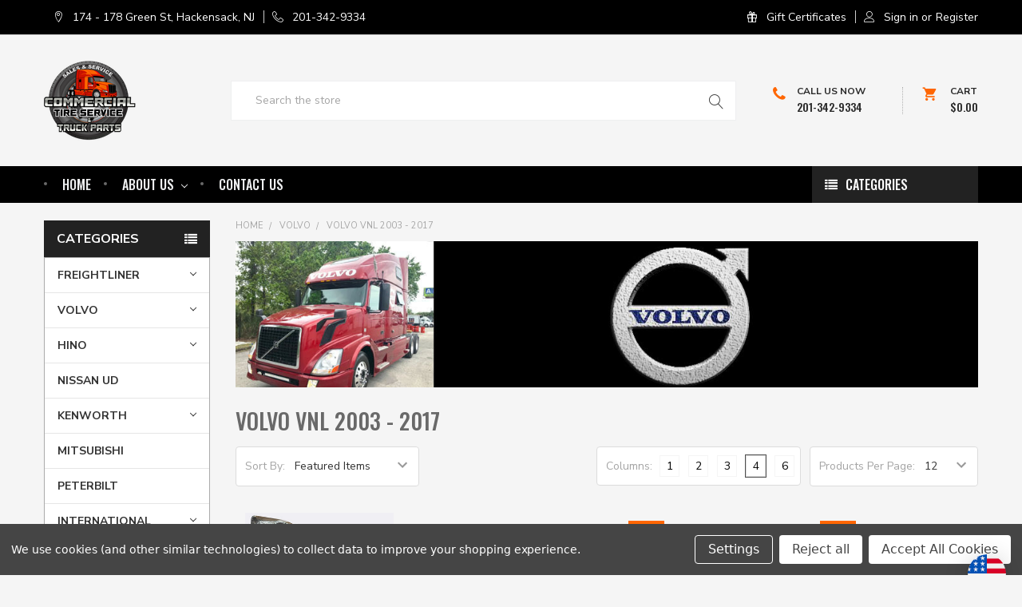

--- FILE ---
content_type: text/html; charset=UTF-8
request_url: https://commercialtireservicenj.com/volvo/volvo-vnl-2003---2017/
body_size: 30458
content:


<!DOCTYPE html>
<html class="no-js" lang="en">
    <head>
        <title>VOLVO - VOLVO VNL 2003 - 2017 - Page 1 - Commercial Tire Service | Aftermarket Truck Parts | Hackensack, NJ</title>
        <meta name="keywords" content="Aftermarket truck Parts, Tires, Hino, Cascadia, Volvo"><link rel='canonical' href='https://commercialtireservicenj.com/volvo/volvo-vnl-2003---2017/' /><meta name='platform' content='bigcommerce.stencil' />
        
                <link rel="next" href="https://commercialtireservicenj.com/volvo/volvo-vnl-2003---2017/?page=2">

        <link href="https://cdn11.bigcommerce.com/s-jm5wlda8dy/product_images/Favicom.png?t=1688060331" rel="shortcut icon">
        <meta name="viewport" content="width=device-width, initial-scale=1, maximum-scale=1">
        <link data-stencil-stylesheet href="https://cdn11.bigcommerce.com/s-jm5wlda8dy/stencil/5bef6310-f2a1-013b-454a-5a7b66e7dc96/e/b17bf350-6c73-013d-d3ea-4648577b5d2a/css/theme-f9845b00-be0a-013c-3195-2edbede32c93.css" rel="stylesheet">
        <link href="https://fonts.googleapis.com/css?family=Karla:700,400,400i,700i%7CPoppins:700%7CNunito+Sans:400,400i,300,300i,600,600i,700,700i%7COswald:500,400,600,700&display=swap" rel="stylesheet">
        <script src="https://cdn11.bigcommerce.com/s-jm5wlda8dy/stencil/5bef6310-f2a1-013b-454a-5a7b66e7dc96/e/b17bf350-6c73-013d-d3ea-4648577b5d2a/modernizr-custom.js"></script>

        <!-- Start Tracking Code for analytics_siteverification -->

<meta name="google-site-verification" content="GuLFl8GlKKORIps5cJbzKw-A-rPh5sNO88eD_XIsve0" />

<!-- End Tracking Code for analytics_siteverification -->


<script>window.consentManagerStoreConfig = function () { return {"storeName":"Commercial Tire Service | Aftermarket Truck Parts | Hackensack, NJ","privacyPolicyUrl":"","writeKey":null,"improvedConsentManagerEnabled":true,"AlwaysIncludeScriptsWithConsentTag":true}; };</script>
<script type="text/javascript" src="https://cdn11.bigcommerce.com/shared/js/bodl-consent-32a446f5a681a22e8af09a4ab8f4e4b6deda6487.js" integrity="sha256-uitfaufFdsW9ELiQEkeOgsYedtr3BuhVvA4WaPhIZZY=" crossorigin="anonymous" defer></script>
<script type="text/javascript" src="https://cdn11.bigcommerce.com/shared/js/storefront/consent-manager-config-3013a89bb0485f417056882e3b5cf19e6588b7ba.js" defer></script>
<script type="text/javascript" src="https://cdn11.bigcommerce.com/shared/js/storefront/consent-manager-08633fe15aba542118c03f6d45457262fa9fac88.js" defer></script>
<script type="text/javascript">
var BCData = {};
</script>
<script src='https://www.powr.io/powr.js?external-type=bigcommerce' async ></script><script src='https://www.powr.io/powr.js?external-type=bigcommerce' async ></script><script>
function z_getParameterByName(name) {
    name = name.replace(/[\[]/, "\\\[").replace(/[\]]/, "\\\]");
    var regex = new RegExp("[\\?&]" + name + "=([^&#]*)"),
        results = regex.exec(location.search);
    return results == null ? "" : decodeURIComponent(results[1].replace(/\+/g, " "));
}

if(z_getParameterByName("adid") !== "gshopping"){
    var head= document.getElementsByTagName('head')[0];
    var script= document.createElement('script');
    script.type= 'text/javascript';
    script.src= 'https://hello.zonos.com/hello.js?siteKey=13A9OJNMI4RUO';
    head.appendChild(script);
}
</script><!-- Global site tag (gtag.js) - Google Ads: AW-11287905930 -->
<script data-bc-cookie-consent="3" type="text/plain" async src="https://www.googletagmanager.com/gtag/js?id=AW-11287905930"></script>
<script data-bc-cookie-consent="3" type="text/plain">
  window.dataLayer = window.dataLayer || [];
  function gtag(){dataLayer.push(arguments);}
  gtag('js', new Date());

  gtag('config', 'AW-11287905930');
  gtag('set', 'developer_id.dMjk3Nj', true);
</script>
<!-- GA4 Code Start: View Product Content -->
<script data-bc-cookie-consent="3" type="text/plain">
</script>

<script nonce="">
(function () {
    var xmlHttp = new XMLHttpRequest();

    xmlHttp.open('POST', 'https://bes.gcp.data.bigcommerce.com/nobot');
    xmlHttp.setRequestHeader('Content-Type', 'application/json');
    xmlHttp.send('{"store_id":"1002957052","timezone_offset":"-5.0","timestamp":"2026-01-22T20:54:05.14064500Z","visit_id":"d60d91bd-18b4-4930-bef0-c02642f935b6","channel_id":1}');
})();
</script>

        

        
        
        
        
        <!-- snippet location htmlhead -->
    </head>
    <body class="papaSupermarket-layout--default 
        papaSupermarket-style--
        papaSupermarket-page--pages-category 
        emthemesModez-productUniform
        
        
        
        
        
        
        " id="topOfPage">

        <!-- Facebook SDK -->
        <div id="fb-root"></div>
        <script>(function(d, s, id) {
          var js, fjs = d.getElementsByTagName(s)[0];
          if (d.getElementById(id)) return;
          js = d.createElement(s); js.id = id;
          js.src = "//connect.facebook.net/en_US/sdk.js#xfbml=1&version=v2.10&appId=378187145615477";
          fjs.parentNode.insertBefore(js, fjs);
        }(document, 'script', 'facebook-jssdk'));</script>

        <!-- snippet location header -->
        <div class="icons-svg-sprite"><svg xmlns="http://www.w3.org/2000/svg"><defs> <path id="stumbleupon-path-1" d="M0,0.0749333333 L31.9250667,0.0749333333 L31.9250667,31.984 L0,31.984"/> </defs><symbol viewBox="0 0 24 24" id="icon-add"><path d="M19 13h-6v6h-2v-6H5v-2h6V5h2v6h6v2z"/></symbol><symbol viewBox="0 0 36 36" id="icon-arrow-down"> <path d="M16.5 6v18.26l-8.38-8.38-2.12 2.12 12 12 12-12-2.12-2.12-8.38 8.38v-18.26h-3z"/> </symbol><symbol viewBox="0 0 12 8" id="icon-chevron-down"><path d="M6 6.174l5.313-4.96.23-.214.457.427-.23.214-5.51 5.146L6.03 7 6 6.972 5.97 7l-.23-.214L.23 1.64 0 1.428.458 1l.23.214L6 6.174z" stroke-linecap="square" fill-rule="evenodd"/></symbol><symbol viewBox="0 0 24 24" id="icon-chevron-left"><path d="M15.41 7.41L14 6l-6 6 6 6 1.41-1.41L10.83 12z"/></symbol><symbol viewBox="0 0 24 24" id="icon-chevron-right"><path d="M10 6L8.59 7.41 13.17 12l-4.58 4.59L10 18l6-6z"/></symbol><symbol viewBox="0 0 24 24" id="icon-close"><path d="M19 6.41L17.59 5 12 10.59 6.41 5 5 6.41 10.59 12 5 17.59 6.41 19 12 13.41 17.59 19 19 17.59 13.41 12z"/></symbol><symbol viewBox="0 0 28 28" id="icon-envelope"> <path d="M0 23.5v-12.406q0.688 0.766 1.578 1.359 5.656 3.844 7.766 5.391 0.891 0.656 1.445 1.023t1.477 0.75 1.719 0.383h0.031q0.797 0 1.719-0.383t1.477-0.75 1.445-1.023q2.656-1.922 7.781-5.391 0.891-0.609 1.563-1.359v12.406q0 1.031-0.734 1.766t-1.766 0.734h-23q-1.031 0-1.766-0.734t-0.734-1.766zM0 6.844q0-1.219 0.648-2.031t1.852-0.812h23q1.016 0 1.758 0.734t0.742 1.766q0 1.234-0.766 2.359t-1.906 1.922q-5.875 4.078-7.313 5.078-0.156 0.109-0.664 0.477t-0.844 0.594-0.812 0.508-0.898 0.422-0.781 0.141h-0.031q-0.359 0-0.781-0.141t-0.898-0.422-0.812-0.508-0.844-0.594-0.664-0.477q-1.422-1-4.094-2.852t-3.203-2.227q-0.969-0.656-1.828-1.805t-0.859-2.133z"/> </symbol><symbol viewBox="0 0 32 32" id="icon-facebook"> <path d="M2.428 0.41c-0.936 0-1.695 0.753-1.695 1.682v27.112c0 0.929 0.759 1.682 1.695 1.682h14.709v-11.802h-4.002v-4.599h4.002v-3.392c0-3.936 2.423-6.080 5.961-6.080 1.695 0 3.152 0.125 3.576 0.181v4.114l-2.454 0.001c-1.924 0-2.297 0.907-2.297 2.239v2.937h4.59l-0.598 4.599h-3.992v11.802h7.826c0.936 0 1.695-0.753 1.695-1.682v-27.112c0-0.929-0.759-1.682-1.695-1.682h-27.321z"/> </symbol><symbol viewBox="0 0 20 28" id="icon-google"> <path d="M1.734 21.156q0-1.266 0.695-2.344t1.852-1.797q2.047-1.281 6.312-1.563-0.5-0.641-0.742-1.148t-0.242-1.148q0-0.625 0.328-1.328-0.719 0.063-1.062 0.063-2.312 0-3.898-1.508t-1.586-3.82q0-1.281 0.562-2.484t1.547-2.047q1.188-1.031 2.844-1.531t3.406-0.5h6.516l-2.141 1.375h-2.063q1.172 0.984 1.766 2.078t0.594 2.5q0 1.125-0.383 2.023t-0.93 1.453-1.086 1.016-0.922 0.961-0.383 1.031q0 0.562 0.5 1.102t1.203 1.062 1.414 1.148 1.211 1.625 0.5 2.219q0 1.422-0.766 2.703-1.109 1.906-3.273 2.805t-4.664 0.898q-2.063 0-3.852-0.648t-2.695-2.148q-0.562-0.922-0.562-2.047zM4.641 20.438q0 0.875 0.367 1.594t0.953 1.18 1.359 0.781 1.563 0.453 1.586 0.133q0.906 0 1.742-0.203t1.547-0.609 1.141-1.141 0.43-1.703q0-0.391-0.109-0.766t-0.227-0.656-0.422-0.648-0.461-0.547-0.602-0.539-0.57-0.453-0.648-0.469-0.57-0.406q-0.25-0.031-0.766-0.031-0.828 0-1.633 0.109t-1.672 0.391-1.516 0.719-1.070 1.164-0.422 1.648zM6.297 4.906q0 0.719 0.156 1.523t0.492 1.609 0.812 1.445 1.172 1.047 1.508 0.406q0.578 0 1.211-0.258t1.023-0.68q0.828-0.875 0.828-2.484 0-0.922-0.266-1.961t-0.75-2.016-1.313-1.617-1.828-0.641q-0.656 0-1.289 0.305t-1.039 0.82q-0.719 0.922-0.719 2.5z"/> </symbol><symbol viewBox="0 0 32 32" id="icon-instagram"> <path d="M25.522709,13.5369502 C25.7256898,14.3248434 25.8455558,15.1480745 25.8455558,15.9992932 C25.8455558,21.4379334 21.4376507,25.8455558 15.9998586,25.8455558 C10.5623493,25.8455558 6.15416148,21.4379334 6.15416148,15.9992932 C6.15416148,15.1480745 6.27459295,14.3248434 6.4775737,13.5369502 L3.6915357,13.5369502 L3.6915357,27.0764447 C3.6915357,27.7552145 4.24280653,28.3062027 4.92355534,28.3062027 L27.0764447,28.3062027 C27.7571935,28.3062027 28.3084643,27.7552145 28.3084643,27.0764447 L28.3084643,13.5369502 L25.522709,13.5369502 Z M27.0764447,3.6915357 L23.384909,3.6915357 C22.7050083,3.6915357 22.1543028,4.24280653 22.1543028,4.92214183 L22.1543028,8.61509104 C22.1543028,9.29442633 22.7050083,9.84569717 23.384909,9.84569717 L27.0764447,9.84569717 C27.7571935,9.84569717 28.3084643,9.29442633 28.3084643,8.61509104 L28.3084643,4.92214183 C28.3084643,4.24280653 27.7571935,3.6915357 27.0764447,3.6915357 Z M9.84597988,15.9992932 C9.84597988,19.3976659 12.6009206,22.1537374 15.9998586,22.1537374 C19.3987967,22.1537374 22.1543028,19.3976659 22.1543028,15.9992932 C22.1543028,12.6003551 19.3987967,9.84569717 15.9998586,9.84569717 C12.6009206,9.84569717 9.84597988,12.6003551 9.84597988,15.9992932 Z M3.6915357,31.9997173 C1.65296441,31.9997173 0,30.3461875 0,28.3062027 L0,3.6915357 C0,1.6526817 1.65296441,0 3.6915357,0 L28.3084643,0 C30.3473183,0 32,1.6526817 32,3.6915357 L32,28.3062027 C32,30.3461875 30.3473183,31.9997173 28.3084643,31.9997173 L3.6915357,31.9997173 Z" id="instagram-Imported-Layers" sketch:type="MSShapeGroup"/> </symbol><symbol viewBox="0 0 24 24" id="icon-keyboard-arrow-down"><path d="M7.41 7.84L12 12.42l4.59-4.58L18 9.25l-6 6-6-6z"/></symbol><symbol viewBox="0 0 24 24" id="icon-keyboard-arrow-up"><path d="M7.41 15.41L12 10.83l4.59 4.58L18 14l-6-6-6 6z"/></symbol><symbol viewBox="0 0 32 32" id="icon-linkedin"> <path d="M27.2684444,27.2675556 L22.5226667,27.2675556 L22.5226667,19.8408889 C22.5226667,18.0702222 22.4924444,15.792 20.0568889,15.792 C17.5866667,15.792 17.2097778,17.7217778 17.2097778,19.7146667 L17.2097778,27.2675556 L12.4693333,27.2675556 L12.4693333,11.9964444 L17.0186667,11.9964444 L17.0186667,14.0844444 L17.0844444,14.0844444 C17.7173333,12.8835556 19.2657778,11.6177778 21.5742222,11.6177778 C26.3804444,11.6177778 27.2684444,14.7795556 27.2684444,18.8924444 L27.2684444,27.2675556 L27.2684444,27.2675556 Z M7.11822222,9.91022222 C5.59377778,9.91022222 4.36444444,8.67733333 4.36444444,7.15733333 C4.36444444,5.63822222 5.59377778,4.40533333 7.11822222,4.40533333 C8.63644444,4.40533333 9.86844444,5.63822222 9.86844444,7.15733333 C9.86844444,8.67733333 8.63644444,9.91022222 7.11822222,9.91022222 L7.11822222,9.91022222 Z M4.74133333,11.9964444 L9.49244444,11.9964444 L9.49244444,27.2675556 L4.74133333,27.2675556 L4.74133333,11.9964444 Z M29.632,0 L2.36,0 C1.05777778,0 0,1.03288889 0,2.30755556 L0,29.6906667 C0,30.9653333 1.05777778,32 2.36,32 L29.632,32 C30.9368889,32 31.9991111,30.9653333 31.9991111,29.6906667 L31.9991111,2.30755556 C31.9991111,1.03288889 30.9368889,0 29.632,0 L29.632,0 Z" id="linkedin-Fill-4"/> </symbol><symbol viewBox="0 0 100 100" id="icon-logo-amazon"> <style type="text/css"> .st0{fill:#E73530;} .st1{fill:#0066B2;} .st2{fill:#F9A533;} .st3{fill:#336699;} .st4{fill:#003366;} .st5{fill:#203C73;} .st6{fill:#EE3A3F;} .st7{fill:#0067B2;} .st8{fill:#FAAC18;} .st9{fill:#6AB845;} .st10{fill:#231F20;} .st11{fill-rule:evenodd;clip-rule:evenodd;fill:#231F20;} .st12{fill-rule:evenodd;clip-rule:evenodd;fill:#008060;} .st13{fill:#007CC3;} .st14{fill:#009DDD;} .st15{fill:#FFFFFF;} .st16{fill-rule:evenodd;clip-rule:evenodd;fill:#FF9900;} .st17{fill-rule:evenodd;clip-rule:evenodd;} .st18{fill:#862165;} .st19{fill:#58595B;} .st20{fill-rule:evenodd;clip-rule:evenodd;fill:#9A9FB8;} .st21{fill:#00A551;} .st22{fill:#0071BB;} .st23{fill:#EC1C24;} .st24{fill:#EC1C2E;} .st25{fill:#0084C4;} .st26{fill:none;stroke:#FFFFFF;stroke-width:0.215;} .st27{fill-rule:evenodd;clip-rule:evenodd;fill:#FAA929;} .st28{fill-rule:evenodd;clip-rule:evenodd;fill:#045EA0;} .st29{fill:url(#SVGID_1_);} .st30{fill:url(#SVGID_2_);} .st31{fill:url(#SVGID_3_);} .st32{fill:url(#SVGID_4_);} .st33{fill:#273D49;} .st34{fill:#48606D;} .st35{fill:#8BB43F;} .st36{fill-rule:evenodd;clip-rule:evenodd;fill:#FBB231;} .st37{fill-rule:evenodd;clip-rule:evenodd;fill:#EC1C2E;} .st38{fill-rule:evenodd;clip-rule:evenodd;fill:#FFFFFF;} .st39{fill:none;stroke:#FFFFFF;stroke-width:0.216;stroke-miterlimit:2.6131;} .st40{fill-rule:evenodd;clip-rule:evenodd;fill:#121212;} .st41{fill:#004A97;} .st42{fill:#0078A9;} .st43{fill:url(#SVGID_5_);} .st44{fill:#001722;} </style> <g transform="matrix(1, 0, 0, 0.996678, -12, -8.338889)"> <g> <g> <path class="st16" d="M74,72c-5.8,4.3-14.2,6.6-21.5,6.6c-10.2,0-19.3-3.8-26.2-10c-0.5-0.5-0.1-1.2,0.6-0.8     c7.5,4.3,16.7,7,26.3,7c6.4,0,13.5-1.3,20-4.1C74.2,70.3,75,71.3,74,72z"/> <path class="st16" d="M76.5,69.3c-0.7-1-4.9-0.5-6.8-0.2c-0.6,0.1-0.7-0.4-0.1-0.8c3.3-2.3,8.8-1.7,9.4-0.9     c0.6,0.8-0.2,6.3-3.3,8.9c-0.5,0.4-0.9,0.2-0.7-0.3C75.6,74.1,77.2,70.2,76.5,69.3z"/> </g> <path class="st17" d="M69.8,51.7v-2.3c0-0.3,0.3-0.6,0.6-0.6l10.2,0c0.3,0,0.6,0.2,0.6,0.6l0,1.9c0,0.3-0.3,0.8-0.8,1.4l-5.3,7.5    c2,0,4,0.2,5.8,1.2c0.4,0.2,0.5,0.6,0.5,0.9v2.4c0,0.3-0.4,0.7-0.7,0.5c-3.1-1.6-7.3-1.8-10.7,0c-0.4,0.2-0.7-0.2-0.7-0.5v-2.3    c0-0.4,0-1,0.4-1.6l6.1-8.8l-5.3,0C70.1,52.3,69.8,52.1,69.8,51.7z"/> <path class="st17" d="M32.7,65.9h-3.1c-0.3,0-0.5-0.2-0.6-0.5l0-15.9c0-0.3,0.3-0.6,0.6-0.6l2.9,0c0.3,0,0.5,0.2,0.6,0.5v2.1h0.1    c0.8-2,2.2-2.9,4.1-2.9c1.9,0,3.1,0.9,4,2.9c0.8-2,2.5-2.9,4.3-2.9c1.3,0,2.7,0.5,3.6,1.7c1,1.3,0.8,3.3,0.8,5l0,10    c0,0.3-0.3,0.6-0.6,0.6h-3.1c-0.3,0-0.6-0.3-0.6-0.6l0-8.4c0-0.7,0.1-2.3-0.1-3c-0.2-1.1-0.9-1.4-1.8-1.4c-0.8,0-1.5,0.5-1.8,1.3    c-0.3,0.8-0.3,2.1-0.3,3v8.4c0,0.3-0.3,0.6-0.6,0.6h-3.1c-0.3,0-0.6-0.3-0.6-0.6l0-8.4c0-1.8,0.3-4.4-1.9-4.4    c-2.2,0-2.1,2.5-2.1,4.4l0,8.4C33.3,65.7,33,65.9,32.7,65.9z"/> <path class="st17" d="M89.9,48.6c4.6,0,7.1,3.9,7.1,9c0,4.8-2.7,8.7-7.1,8.7c-4.5,0-7-3.9-7-8.9C82.9,52.5,85.4,48.6,89.9,48.6z     M89.9,51.9c-2.3,0-2.4,3.1-2.4,5c0,1.9,0,6.1,2.4,6.1c2.4,0,2.5-3.3,2.5-5.4c0-1.3-0.1-2.9-0.5-4.2    C91.6,52.3,90.9,51.9,89.9,51.9z"/> <path class="st17" d="M102.9,65.9h-3.1c-0.3,0-0.6-0.3-0.6-0.6l0-15.9c0-0.3,0.3-0.5,0.6-0.5l2.9,0c0.3,0,0.5,0.2,0.6,0.4v2.4h0.1    c0.9-2.2,2.1-3.2,4.2-3.2c1.4,0,2.7,0.5,3.6,1.9c0.8,1.3,0.8,3.4,0.8,4.9v10c0,0.3-0.3,0.5-0.6,0.5h-3.1c-0.3,0-0.5-0.2-0.6-0.5    v-8.6c0-1.7,0.2-4.3-1.9-4.3c-0.8,0-1.4,0.5-1.8,1.3c-0.4,1-0.5,1.9-0.5,3v8.6C103.5,65.7,103.3,65.9,102.9,65.9z"/> <path class="st17" d="M61.7,58.3c0,1.2,0,2.2-0.6,3.3C60.6,62.5,59.8,63,59,63c-1.2,0-1.9-0.9-1.9-2.2c0-2.6,2.4-3.1,4.6-3.1V58.3    z M64.8,65.9c-0.2,0.2-0.5,0.2-0.7,0.1c-1-0.9-1.2-1.3-1.8-2.1c-1.7,1.7-2.9,2.2-5.1,2.2c-2.6,0-4.6-1.6-4.6-4.8    c0-2.5,1.4-4.2,3.3-5.1c1.7-0.7,4-0.9,5.8-1.1v-0.4c0-0.7,0.1-1.6-0.4-2.2c-0.4-0.6-1.1-0.8-1.7-0.8c-1.2,0-2.2,0.6-2.5,1.9    c-0.1,0.3-0.3,0.6-0.5,0.6l-3-0.3c-0.3-0.1-0.5-0.3-0.5-0.6c0.7-3.6,4-4.7,6.9-4.7c1.5,0,3.5,0.4,4.7,1.5c1.5,1.4,1.4,3.3,1.4,5.3    v4.8c0,1.5,0.6,2.1,1.2,2.9c0.2,0.3,0.2,0.6,0,0.8C66.6,64.4,65.4,65.3,64.8,65.9L64.8,65.9z"/> <path class="st17" d="M21.1,58.3c0,1.2,0,2.2-0.6,3.3C20,62.5,19.3,63,18.4,63c-1.2,0-1.9-0.9-1.9-2.2c0-2.6,2.4-3.1,4.6-3.1V58.3    z M24.2,65.9c-0.2,0.2-0.5,0.2-0.7,0.1c-1-0.9-1.2-1.3-1.8-2.1c-1.7,1.7-2.9,2.2-5.1,2.2c-2.6,0-4.6-1.6-4.6-4.8    c0-2.5,1.4-4.2,3.3-5.1c1.7-0.7,4-0.9,5.8-1.1v-0.4c0-0.7,0.1-1.6-0.4-2.2c-0.4-0.6-1.1-0.8-1.7-0.8c-1.2,0-2.2,0.6-2.5,1.9    c-0.1,0.3-0.3,0.6-0.5,0.6l-3-0.3c-0.3-0.1-0.5-0.3-0.5-0.6c0.7-3.6,4-4.7,6.9-4.7c1.5,0,3.5,0.4,4.7,1.5c1.5,1.4,1.4,3.3,1.4,5.3    v4.8c0,1.5,0.6,2.1,1.2,2.9c0.2,0.3,0.2,0.6,0,0.8C26,64.4,24.9,65.3,24.2,65.9L24.2,65.9z"/> </g> </g> </symbol><symbol viewBox="0 0 70 32" id="icon-logo-american-express"> <path d="M69.102 17.219l0.399 9.094c-0.688 0.313-3.285 1.688-4.26 1.688h-4.788v-0.656c-0.546 0.438-1.549 0.656-2.467 0.656h-15.053v-2.466c0-0.344-0.057-0.344-0.345-0.344h-0.257v2.81h-4.961v-2.924c-0.832 0.402-1.749 0.402-2.581 0.402h-0.544v2.523h-6.050l-1.434-1.656-1.577 1.656h-9.72v-10.781h9.892l1.405 1.663 1.548-1.663h6.652c0.775 0 2.037 0.115 2.581 0.66v-0.66h5.936c0.602 0 1.749 0.115 2.523 0.66v-0.66h8.946v0.66c0.516-0.43 1.433-0.66 2.265-0.66h4.988v0.66c0.546-0.372 1.32-0.66 2.323-0.66h4.578zM34.905 23.871c1.577 0 3.183-0.43 3.183-2.581 0-2.093-1.635-2.523-3.069-2.523h-5.878l-2.38 2.523-2.236-2.523h-7.427v7.67h7.312l2.351-2.509 2.266 2.509h3.556v-2.566h2.322zM46.001 23.556c-0.172-0.23-0.487-0.516-0.946-0.66 0.516-0.172 1.318-0.832 1.318-2.036 0-0.889-0.315-1.377-0.917-1.721-0.602-0.315-1.319-0.372-2.266-0.372h-4.215v7.67h1.864v-2.796h1.978c0.66 0 1.032 0.058 1.319 0.344 0.316 0.373 0.316 1.032 0.316 1.548v0.903h1.836v-1.477c0-0.688-0.058-1.032-0.288-1.405zM53.571 20.373v-1.605h-6.136v7.67h6.136v-1.563h-4.33v-1.549h4.244v-1.548h-4.244v-1.405h4.33zM58.245 26.438c1.864 0 2.926-0.759 2.926-2.393 0-0.774-0.23-1.262-0.545-1.664-0.459-0.372-1.119-0.602-2.151-0.602h-1.004c-0.258 0-0.487-0.057-0.717-0.115-0.201-0.086-0.373-0.258-0.373-0.545 0-0.258 0.058-0.43 0.287-0.602 0.143-0.115 0.373-0.115 0.717-0.115h3.383v-1.634h-3.671c-1.978 0-2.638 1.204-2.638 2.294 0 2.438 2.151 2.322 3.842 2.38 0.344 0 0.544 0.058 0.66 0.173 0.115 0.086 0.23 0.315 0.23 0.544 0 0.201-0.115 0.373-0.23 0.488-0.173 0.115-0.373 0.172-0.717 0.172h-3.555v1.62h3.555zM65.442 26.439c1.864 0 2.924-0.76 2.924-2.394 0-0.774-0.229-1.262-0.544-1.664-0.459-0.372-1.119-0.602-2.151-0.602h-1.003c-0.258 0-0.488-0.057-0.718-0.115-0.201-0.086-0.373-0.258-0.373-0.545 0-0.258 0.115-0.43 0.287-0.602 0.144-0.115 0.373-0.115 0.717-0.115h3.383v-1.634h-3.671c-1.921 0-2.638 1.204-2.638 2.294 0 2.438 2.151 2.322 3.842 2.38 0.344 0 0.544 0.058 0.66 0.174 0.115 0.086 0.229 0.315 0.229 0.544 0 0.201-0.114 0.373-0.229 0.488s-0.373 0.172-0.717 0.172h-3.556v1.62h3.556zM43.966 20.518c0.23 0.115 0.373 0.344 0.373 0.659 0 0.344-0.143 0.602-0.373 0.774-0.287 0.115-0.545 0.115-0.889 0.115l-2.237 0.058v-1.749h2.237c0.344 0 0.659 0 0.889 0.143zM36.108 8.646c-0.287 0.172-0.544 0.172-0.918 0.172h-2.265v-1.692h2.265c0.316 0 0.688 0 0.918 0.114 0.23 0.144 0.344 0.374 0.344 0.718 0 0.315-0.114 0.602-0.344 0.689zM50.789 6.839l1.262 3.039h-2.523zM30.775 25.792l-2.838-3.183 2.838-3.011v6.193zM35.019 20.373c0.66 0 1.090 0.258 1.090 0.918s-0.43 1.032-1.090 1.032h-2.437v-1.95h2.437zM5.773 9.878l1.291-3.039 1.262 3.039h-2.552zM18.905 20.372l4.616 0 2.036 2.237-2.093 2.265h-4.559v-1.549h4.071v-1.548h-4.071v-1.405zM19.077 13.376l-0.545 1.377h-3.24l-0.546-1.319v1.319h-6.222l-0.66-1.749h-1.577l-0.717 1.749h-5.572l2.389-5.649 2.237-5.104h4.789l0.659 1.262v-1.262h5.591l1.262 2.724 1.233-2.724h17.835c0.832 0 1.548 0.143 2.093 0.602v-0.602h4.903v0.602c0.803-0.459 1.864-0.602 3.068-0.602h7.082l0.66 1.262v-1.262h5.218l0.775 1.262v-1.262h5.103v10.753h-5.161l-1.003-1.635v1.635h-6.423l-0.717-1.749h-1.577l-0.717 1.749h-3.355c-1.318 0-2.294-0.316-2.954-0.659v0.659h-7.971v-2.466c0-0.344-0.057-0.402-0.286-0.402h-0.258v2.867h-15.398v-1.377zM43.363 6.409c-0.832 0.831-0.975 1.864-1.004 3.011 0 1.377 0.344 2.266 0.947 2.925 0.659 0.66 1.806 0.86 2.695 0.86h2.151l0.716-1.692h3.843l0.717 1.692h3.727v-5.763l3.47 5.763h2.638v-7.684h-1.892v5.333l-3.24-5.333h-2.839v7.254l-3.096-7.254h-2.724l-2.638 6.050h-0.832c-0.487 0-1.003-0.115-1.262-0.373-0.344-0.402-0.488-1.004-0.488-1.836 0-0.803 0.144-1.405 0.488-1.748 0.373-0.316 0.774-0.431 1.434-0.431h1.749v-1.663h-1.749c-1.262 0-2.265 0.286-2.81 0.889zM39.579 5.52v7.684h1.863v-7.684h-1.863zM31.12 5.52l-0 7.685h1.806v-2.781h1.979c0.66 0 1.090 0.057 1.376 0.315 0.316 0.401 0.258 1.061 0.258 1.491v0.975h1.892v-1.519c0-0.66-0.057-1.004-0.344-1.377-0.172-0.229-0.487-0.488-0.889-0.659 0.516-0.23 1.319-0.832 1.319-2.036 0-0.889-0.373-1.377-0.976-1.75-0.602-0.344-1.262-0.344-2.208-0.344h-4.215zM23.636 5.521v7.685h6.165v-1.577h-4.301v-1.549h4.244v-1.577h-4.244v-1.377h4.301v-1.606h-6.165zM16.124 13.205h1.577l2.695-6.021v6.021h1.864v-7.684h-3.011l-2.265 5.219-2.409-5.219h-2.953v7.254l-3.154-7.254h-2.724l-3.297 7.684h1.978l0.688-1.692h3.871l0.688 1.692h3.756v-6.021z"/> </symbol><symbol viewBox="0.9 1.001 105.913 49.583" id="icon-logo-applepay"><path d="M28.036 21.536c.056 5.849 5.297 7.795 5.355 7.82-.044.138-.837 2.774-2.76 5.498-1.664 2.354-3.39 4.7-6.109 4.749-2.672.048-3.53-1.534-6.586-1.534-3.054 0-4.009 1.485-6.538 1.582-2.624.096-4.623-2.547-6.3-4.893-3.427-4.8-6.046-13.56-2.529-19.474 1.747-2.937 4.868-4.797 8.257-4.844 2.577-.048 5.01 1.679 6.586 1.679 1.574 0 4.531-2.077 7.64-1.772 1.3.053 4.952.509 7.297 3.834-.19.114-4.359 2.465-4.313 7.355M23.014 7.172C24.407 5.538 25.346 3.264 25.09 1c-2.009.078-4.438 1.296-5.878 2.929-1.292 1.446-2.422 3.76-2.117 5.979 2.24.168 4.526-1.102 5.92-2.737M43.183 4.375a62.54 62.54 0 0 1 3.418-.47 37.158 37.158 0 0 1 4.112-.208c2.136 0 3.977.252 5.525.756 1.55.504 2.821 1.226 3.817 2.165a8.894 8.894 0 0 1 2.003 2.972c.48 1.147.718 2.469.718 3.964 0 1.808-.327 3.39-.986 4.746a9.868 9.868 0 0 1-2.696 3.416c-1.14.92-2.492 1.607-4.058 2.06-1.567.451-3.275.677-5.127.677-1.672 0-3.078-.121-4.216-.364v15.02h-2.51V4.375zm2.51 17.524c.605.173 1.281.295 2.029.364.748.07 1.548.104 2.402.104 3.203 0 5.686-.73 7.448-2.19 1.761-1.46 2.643-3.599 2.643-6.415 0-1.356-.231-2.539-.694-3.547a6.374 6.374 0 0 0-1.975-2.477c-.854-.644-1.868-1.13-3.043-1.461-1.176-.33-2.475-.495-3.9-.495-1.138 0-2.117.043-2.936.13-.818.087-1.477.183-1.975.287v15.7zM82.738 33.165c0 1.008.017 2.017.053 3.025.035 1.008.141 1.98.32 2.92h-2.349l-.373-3.547h-.109c-.32.488-.729.974-1.227 1.46s-1.076.93-1.734 1.33c-.659.4-1.406.722-2.243.965a9.857 9.857 0 0 1-2.75.365c-1.245 0-2.34-.2-3.285-.6-.943-.4-1.717-.921-2.322-1.564a6.383 6.383 0 0 1-1.36-2.217 7.298 7.298 0 0 1-.454-2.503c0-2.955 1.272-5.232 3.817-6.832 2.545-1.6 6.381-2.365 11.508-2.295v-.678c0-.662-.063-1.419-.187-2.27a7.012 7.012 0 0 0-.829-2.425c-.427-.764-1.067-1.407-1.921-1.928-.854-.522-2.012-.783-3.47-.783-1.105 0-2.198.165-3.284.495-1.086.33-2.073.79-2.963 1.382l-.801-1.826c1.138-.764 2.314-1.311 3.523-1.641a14.348 14.348 0 0 1 3.791-.495c1.78 0 3.23.295 4.352.886 1.121.591 2.002 1.356 2.643 2.294a8.448 8.448 0 0 1 1.308 3.156 17.83 17.83 0 0 1 .348 3.468v9.858zm-2.51-7.458a35.361 35.361 0 0 0-4.246.156c-1.476.138-2.838.444-4.083.912-1.247.47-2.278 1.156-3.096 2.06s-1.229 2.104-1.229 3.6c0 1.771.516 3.076 1.55 3.91 1.03.834 2.187 1.252 3.469 1.252 1.032 0 1.958-.138 2.776-.418.819-.278 1.529-.652 2.135-1.12s1.112-1 1.522-1.59c.41-.593.721-1.2.936-1.827.178-.696.268-1.2.268-1.514v-5.421zM87.646 14.075l6.512 16.272a56.4 56.4 0 0 1 1.016 2.79c.32.956.605 1.835.854 2.634h.107c.25-.764.534-1.625.854-2.582.321-.955.677-1.938 1.068-2.948l6.088-16.167h2.668l-7.42 18.36a210.246 210.246 0 0 1-2.11 5.293 49.701 49.701 0 0 1-2.002 4.276 30.451 30.451 0 0 1-2.057 3.365 14.147 14.147 0 0 1-2.322 2.555c-.995.868-1.913 1.504-2.75 1.904-.836.4-1.396.652-1.681.756l-.856-2.034a21.445 21.445 0 0 0 2.137-1.095 11.617 11.617 0 0 0 2.295-1.773c.642-.626 1.345-1.45 2.11-2.478.765-1.025 1.45-2.268 2.056-3.729.213-.556.32-.922.32-1.096 0-.242-.106-.608-.32-1.095l-9.238-23.21h2.671z"/></symbol><symbol viewBox="0 0 95 32" id="icon-logo-discover"> <path d="M50.431 8.059c4.546 0 8.092 3.49 8.092 7.936 0 4.471-3.571 7.961-8.093 7.961-4.638 0-8.115-3.444-8.115-8.051 0-4.334 3.635-7.845 8.115-7.845zM4.362 8.345c4.811 0 8.168 3.133 8.168 7.64 0 2.247-1.028 4.422-2.761 5.864-1.461 1.214-3.126 1.761-5.429 1.761h-4.339v-15.265h4.362zM7.832 19.81c1.027-0.912 1.639-2.379 1.639-3.847 0-1.464-0.612-2.882-1.639-3.798-0.984-0.892-2.146-1.235-4.065-1.235h-0.797v10.096h0.797c1.919 0 3.127-0.367 4.065-1.216zM13.9 23.611v-15.265h2.965v15.265h-2.965zM24.123 14.201c3.378 1.238 4.379 2.338 4.379 4.764 0 2.952-2.166 5.015-5.247 5.015-2.261 0-3.904-0.896-5.271-2.907l1.914-1.856c0.685 1.328 1.825 2.036 3.24 2.036 1.325 0 2.308-0.915 2.308-2.152 0-0.641-0.298-1.189-0.891-1.578-0.297-0.187-0.889-0.46-2.054-0.87-2.784-1.010-3.742-2.085-3.742-4.192 0-2.493 2.055-4.371 4.745-4.371 1.667 0 3.196 0.571 4.473 1.696l-1.549 2.033c-0.778-0.867-1.508-1.233-2.398-1.233-1.28 0-2.213 0.732-2.213 1.694 0 0.821 0.525 1.258 2.307 1.921zM29.438 15.986c0-4.436 3.605-7.985 8.101-7.985 1.278 0 2.352 0.273 3.653 0.935v3.504c-1.233-1.213-2.308-1.717-3.72-1.717-2.787 0-4.976 2.313-4.976 5.241 0 3.092 2.123 5.267 5.112 5.267 1.347 0 2.397-0.48 3.585-1.671v3.504c-1.347 0.638-2.443 0.892-3.72 0.892-4.519 0-8.034-3.478-8.034-7.97zM65.239 18.601l4.11-10.254h3.216l-6.573 15.655h-1.596l-6.46-15.655h3.24zM73.914 23.612v-15.265h8.418v2.585h-5.453v3.388h5.244v2.585h-5.244v4.123h5.453v2.584h-8.418zM94.081 12.852c0 2.336-1.23 3.87-3.469 4.329l4.794 6.43h-3.651l-4.105-6.135h-0.388v6.135h-2.969v-15.265h4.404c3.425 0 5.384 1.645 5.384 4.506zM88.125 15.372c1.9 0 2.903-0.827 2.903-2.359 0-1.486-1.004-2.266-2.856-2.266h-0.911v4.626h0.863z"/> </symbol><symbol viewBox="0 0 54 32" id="icon-logo-mastercard"> <path d="M48.366 15.193c0.6 0 0.9 0.437 0.9 1.282 0 1.281-0.546 2.209-1.337 2.209-0.6 0-0.9-0.436-0.9-1.31 0-1.281 0.573-2.182 1.337-2.182zM38.276 18.275c0-0.655 0.491-1.009 1.472-1.009 0.109 0 0.191 0.027 0.382 0.027-0.027 0.982-0.545 1.636-1.227 1.636-0.382 0-0.628-0.245-0.628-0.655zM26.278 15.848c0 0.082-0 0.192-0 0.327h-1.909c0.164-0.763 0.545-1.173 1.091-1.173 0.518 0 0.818 0.3 0.818 0.845zM38.060 0.002c8.838 0 16.003 7.165 16.003 16.002s-7.165 15.999-16.003 15.999c-3.834 0-7.324-1.344-10.080-3.594 2.102-2.031 3.707-4.567 4.568-7.44h-1.33c-0.833 2.553-2.297 4.807-4.199 6.627-1.892-1.816-3.342-4.078-4.172-6.62h-1.33c0.858 2.856 2.435 5.401 4.521 7.432-2.749 2.219-6.223 3.594-10.036 3.594-8.837 0-16.002-7.163-16.002-15.999s7.164-16.001 16.002-16.001c3.814 0 7.287 1.377 10.036 3.603-2.087 2.023-3.664 4.568-4.521 7.424h1.33c0.83-2.542 2.28-4.804 4.172-6.607 1.903 1.808 3.367 4.060 4.199 6.614h1.33c-0.861-2.872-2.466-5.413-4.568-7.443 2.757-2.249 6.246-3.592 10.080-3.592zM7.217 20.213h1.691l1.336-8.044h-2.672l-1.637 4.99-0.082-4.99h-2.454l-1.336 8.044h1.582l1.037-6.135 0.136 6.135h1.173l2.209-6.189zM14.47 19.477l0.054-0.408 0.382-2.318c0.109-0.736 0.136-0.982 0.136-1.309 0-1.254-0.791-1.909-2.263-1.909-0.627 0-1.2 0.082-2.045 0.327l-0.246 1.473 0.163-0.028 0.246-0.081c0.382-0.109 0.928-0.164 1.418-0.164 0.79 0 1.091 0.164 1.091 0.6 0 0.109 0 0.191-0.055 0.409-0.273-0.027-0.518-0.054-0.709-0.054-1.909 0-2.999 0.927-2.999 2.536 0 1.064 0.627 1.773 1.554 1.773 0.791 0 1.364-0.246 1.8-0.791l-0.027 0.682h1.418l0.027-0.164 0.027-0.246zM17.988 16.314c-0.736-0.327-0.819-0.409-0.819-0.709 0-0.355 0.3-0.519 0.845-0.519 0.328 0 0.791 0.028 1.227 0.082l0.246-1.5c-0.436-0.082-1.118-0.137-1.5-0.137-1.909 0-2.59 1.009-2.563 2.208 0 0.818 0.382 1.391 1.282 1.828 0.709 0.327 0.818 0.436 0.818 0.709 0 0.409-0.3 0.6-0.982 0.6-0.518 0-0.982-0.082-1.527-0.245l-0.246 1.5 0.082 0.027 0.3 0.054c0.109 0.027 0.246 0.055 0.464 0.055 0.382 0.054 0.709 0.054 0.928 0.054 1.8 0 2.645-0.682 2.645-2.181 0-0.9-0.354-1.418-1.2-1.828zM21.75 18.741c-0.409 0-0.573-0.136-0.573-0.464 0-0.082 0-0.164 0.027-0.273l0.463-2.726h0.873l0.218-1.609h-0.873l0.191-0.982h-1.691l-0.737 4.472-0.082 0.518-0.109 0.654c-0.027 0.191-0.055 0.409-0.055 0.573 0 0.954 0.491 1.445 1.364 1.445 0.382 0 0.764-0.055 1.227-0.218l0.218-1.445c-0.109 0.054-0.273 0.054-0.464 0.054zM25.732 18.851c-0.982 0-1.5-0.381-1.5-1.145 0-0.055 0-0.109 0.027-0.191h3.382c0.163-0.682 0.218-1.145 0.218-1.636 0-1.446-0.9-2.373-2.318-2.373-1.718 0-2.973 1.663-2.973 3.899 0 1.936 0.982 2.945 2.89 2.945 0.628 0 1.173-0.082 1.773-0.273l0.273-1.636c-0.6 0.3-1.145 0.409-1.773 0.409zM31.158 15.524h0.109c0.164-0.79 0.382-1.363 0.655-1.881l-0.055-0.027h-0.164c-0.573 0-0.9 0.273-1.418 1.064l0.164-1.009h-1.554l-1.064 6.544h1.718c0.627-4.008 0.791-4.69 1.609-4.69zM36.122 20.133l0.3-1.827c-0.545 0.273-1.036 0.409-1.445 0.409-1.009 0-1.609-0.737-1.609-1.963 0-1.773 0.9-3.027 2.182-3.027 0.491 0 0.928 0.136 1.528 0.436l0.3-1.745c-0.163-0.054-0.218-0.082-0.436-0.163l-0.682-0.164c-0.218-0.054-0.491-0.082-0.791-0.082-2.263 0-3.845 2.018-3.845 4.88 0 2.155 1.146 3.491 3 3.491 0.463 0 0.872-0.082 1.5-0.246zM41.521 19.069l0.355-2.318c0.136-0.736 0.136-0.982 0.136-1.309 0-1.254-0.763-1.909-2.236-1.909-0.627 0-1.2 0.082-2.045 0.327l-0.246 1.473 0.164-0.028 0.218-0.081c0.382-0.109 0.955-0.164 1.446-0.164 0.791 0 1.091 0.164 1.091 0.6 0 0.109-0.027 0.191-0.082 0.409-0.246-0.027-0.491-0.054-0.682-0.054-1.909 0-3 0.927-3 2.536 0 1.064 0.627 1.773 1.555 1.773 0.791 0 1.363-0.246 1.8-0.791l-0.028 0.682h1.418v-0.164l0.027-0.246 0.054-0.327zM43.648 20.214c0.627-4.008 0.791-4.69 1.608-4.69h0.109c0.164-0.79 0.382-1.363 0.655-1.881l-0.055-0.027h-0.164c-0.572 0-0.9 0.273-1.418 1.064l0.164-1.009h-1.554l-1.037 6.544h1.691zM48.829 20.214l1.608 0 1.309-8.044h-1.691l-0.382 2.291c-0.464-0.6-0.955-0.9-1.637-0.9-1.5 0-2.782 1.854-2.782 4.035 0 1.636 0.818 2.7 2.073 2.7 0.627 0 1.118-0.218 1.582-0.709zM11.306 18.279c0-0.655 0.492-1.009 1.447-1.009 0.136 0 0.218 0.027 0.382 0.027-0.027 0.982-0.518 1.636-1.228 1.636-0.382 0-0.6-0.245-0.6-0.655z"/> </symbol><symbol viewBox="0 0 57 32" id="icon-logo-paypal"> <path d="M47.11 10.477c2.211-0.037 4.633 0.618 4.072 3.276l-1.369 6.263h-3.159l0.211-0.947c-1.72 1.712-6.038 1.821-5.335-2.111 0.491-2.294 2.878-3.023 6.423-3.023 0.246-1.020-0.457-1.274-1.65-1.238s-2.633 0.437-3.089 0.655l0.281-2.293c0.913-0.182 2.106-0.583 3.615-0.583zM47.32 16.885c0.069-0.291 0.106-0.547 0.176-0.838h-0.773c-0.596 0-1.579 0.146-1.931 0.765-0.456 0.728 0.177 1.348 0.878 1.311 0.807-0.037 1.474-0.401 1.65-1.238zM53.883 8h3.242l-2.646 12.016h-3.209zM39.142 8.037c1.689 0 3.729 1.274 3.131 4.077-0.528 2.476-2.498 3.933-4.89 3.933h-2.428l-0.879 3.969h-3.412l2.603-11.979h5.874zM39.037 12.114c0.211-0.911-0.317-1.638-1.197-1.638h-1.689l-0.704 3.277h1.583c0.88 0 1.795-0.728 2.006-1.638zM16.346 10.476c2.184-0.037 4.611 0.618 4.056 3.276l-1.352 6.262h-3.155l0.208-0.947c-1.664 1.712-5.929 1.821-5.235-2.111 0.486-2.294 2.844-3.023 6.345-3.023 0.208-1.020-0.485-1.274-1.664-1.238s-2.601 0.437-3.017 0.655l0.277-2.293c0.867-0.182 2.046-0.583 3.537-0.583zM16.589 16.885c0.035-0.291 0.104-0.547 0.173-0.838h-0.797c-0.555 0-1.525 0.146-1.872 0.765-0.451 0.728 0.138 1.348 0.832 1.311 0.797-0.037 1.491-0.401 1.664-1.238zM28.528 10.648l3.255-0-7.496 13.351h-3.528l2.306-3.925-1.289-9.426h3.156l0.508 5.579zM8.499 8.036c1.728 0 3.738 1.274 3.139 4.077-0.529 2.476-2.504 3.933-4.867 3.933h-2.468l-0.847 3.969h-3.456l2.609-11.979h5.89zM8.393 12.114c0.247-0.911-0.317-1.638-1.164-1.638h-1.693l-0.741 3.277h1.623c0.882 0 1.763-0.728 1.975-1.638z"/> </symbol><symbol viewBox="0 0 49 32" id="icon-logo-visa"> <path d="M14.059 10.283l4.24-0-6.302 15.472-4.236 0.003-3.259-12.329c2.318 0.952 4.379 3.022 5.219 5.275l0.42 2.148zM17.416 25.771l2.503-15.501h4.001l-2.503 15.501h-4.002zM31.992 16.494c2.31 1.106 3.375 2.444 3.362 4.211-0.032 3.217-2.765 5.295-6.97 5.295-1.796-0.020-3.526-0.394-4.459-0.826l0.56-3.469 0.515 0.246c1.316 0.579 2.167 0.814 3.769 0.814 1.151 0 2.385-0.476 2.396-1.514 0.007-0.679-0.517-1.165-2.077-1.924-1.518-0.74-3.53-1.983-3.505-4.211 0.024-3.012 2.809-5.116 6.765-5.116 1.55 0 2.795 0.339 3.586 0.651l-0.542 3.36-0.359-0.178c-0.74-0.314-1.687-0.617-2.995-0.595-1.568 0-2.293 0.689-2.293 1.333-0.010 0.728 0.848 1.204 2.246 1.923zM46.199 10.285l3.239 15.49h-3.714s-0.368-1.782-0.488-2.322c-0.583 0-4.667-0.008-5.125-0.008-0.156 0.42-0.841 2.331-0.841 2.331h-4.205l5.944-14.205c0.419-1.011 1.138-1.285 2.097-1.285h3.093zM41.263 20.274c0.781 0 2.698 0 3.322 0-0.159-0.775-0.927-4.474-0.927-4.474l-0.27-1.337c-0.202 0.581-0.554 1.52-0.531 1.479 0 0-1.262 3.441-1.594 4.332zM9.723 18.702c-1.648-4.573-5.284-6.991-9.723-8.109l0.053-0.322h6.453c0.87 0.034 1.573 0.326 1.815 1.308z"/> </symbol><symbol viewBox="0 0 34 32" id="icon-pinterest"> <path d="M1.356 15.647c0 6.24 3.781 11.6 9.192 13.957-0.043-1.064-0.008-2.341 0.267-3.499 0.295-1.237 1.976-8.303 1.976-8.303s-0.491-0.973-0.491-2.411c0-2.258 1.319-3.945 2.962-3.945 1.397 0 2.071 1.041 2.071 2.288 0 1.393-0.895 3.477-1.356 5.408-0.385 1.616 0.817 2.935 2.424 2.935 2.909 0 4.869-3.708 4.869-8.101 0-3.34-2.267-5.839-6.39-5.839-4.658 0-7.56 3.447-7.56 7.297 0 1.328 0.394 2.264 1.012 2.989 0.284 0.333 0.324 0.467 0.221 0.849-0.074 0.28-0.243 0.955-0.313 1.223-0.102 0.386-0.417 0.524-0.769 0.381-2.145-0.869-3.145-3.201-3.145-5.822 0-4.329 3.679-9.519 10.975-9.519 5.863 0 9.721 4.21 9.721 8.729 0 5.978-3.349 10.443-8.285 10.443-1.658 0-3.217-0.889-3.751-1.899 0 0-0.892 3.511-1.080 4.189-0.325 1.175-0.963 2.349-1.546 3.264 1.381 0.405 2.84 0.625 4.352 0.625 8.48 0 15.355-6.822 15.355-15.238s-6.876-15.238-15.355-15.238c-8.48 0-15.356 6.822-15.356 15.238z"/> </symbol><symbol viewBox="0 0 26 28" id="icon-print"> <path d="M0 21.5v-6.5q0-1.234 0.883-2.117t2.117-0.883h1v-8.5q0-0.625 0.438-1.062t1.062-0.438h10.5q0.625 0 1.375 0.313t1.188 0.75l2.375 2.375q0.438 0.438 0.75 1.188t0.313 1.375v4h1q1.234 0 2.117 0.883t0.883 2.117v6.5q0 0.203-0.148 0.352t-0.352 0.148h-3.5v2.5q0 0.625-0.438 1.062t-1.062 0.438h-15q-0.625 0-1.062-0.438t-0.438-1.062v-2.5h-3.5q-0.203 0-0.352-0.148t-0.148-0.352zM6 24h14v-4h-14v4zM6 14h14v-6h-2.5q-0.625 0-1.062-0.438t-0.438-1.062v-2.5h-10v10zM22 15q0 0.406 0.297 0.703t0.703 0.297 0.703-0.297 0.297-0.703-0.297-0.703-0.703-0.297-0.703 0.297-0.297 0.703z"/> </symbol><symbol viewBox="0 0 24 24" id="icon-remove"><path d="M19 13H5v-2h14v2z"/></symbol><symbol viewBox="0 0 32 32" id="icon-rss"> <path d="M-0.465347858,2.01048219 C-0.465347858,2.01048219 28.7009958,0.574406533 31,31.3201126 L25.1092027,31.3201126 C25.1092027,31.3201126 26.2597741,8.90749482 -0.465347858,6.89506416 L-0.465347858,2.01048219 L-0.465347858,2.01048219 Z M-0.465347858,12.2127144 C-0.465347858,12.2127144 16.6328276,11.6363594 19.9369779,31.3201126 L14.0472499,31.3201126 C14.0472499,31.3201126 13.3297467,19.6839434 -0.465347858,17.0940884 L-0.465347858,12.2127144 L-0.465347858,12.2127144 Z M2.73614917,25.0304648 C4.79776783,25.0304648 6.47229834,26.7007181 6.47229834,28.766614 C6.47229834,30.8282326 4.79776783,32.5016938 2.73614917,32.5016938 C0.6723919,32.5016938 -1,30.8293019 -1,28.766614 C-1,26.7017874 0.6723919,25.0304648 2.73614917,25.0304648 Z" id="rss-Shape"/> </symbol><symbol viewBox="0 0 26 28" id="icon-star"> <path d="M0 10.109q0-0.578 0.875-0.719l7.844-1.141 3.516-7.109q0.297-0.641 0.766-0.641t0.766 0.641l3.516 7.109 7.844 1.141q0.875 0.141 0.875 0.719 0 0.344-0.406 0.75l-5.672 5.531 1.344 7.812q0.016 0.109 0.016 0.313 0 0.328-0.164 0.555t-0.477 0.227q-0.297 0-0.625-0.187l-7.016-3.687-7.016 3.687q-0.344 0.187-0.625 0.187-0.328 0-0.492-0.227t-0.164-0.555q0-0.094 0.031-0.313l1.344-7.812-5.688-5.531q-0.391-0.422-0.391-0.75z"/> </symbol><symbol viewBox="0 0 32 32" id="icon-stumbleupon">  <mask id="stumbleupon-mask-2" sketch:name="Clip 2"> <use xlink:href="#stumbleupon-path-1"/> </mask> <path d="M31.9250667,16.0373333 C31.9250667,24.8533333 24.7784,32 15.9624,32 C7.14666667,32 0,24.8533333 0,16.0373333 C0,7.2216 7.14666667,0.0749333333 15.9624,0.0749333333 C24.7784,0.0749333333 31.9250667,7.2216 31.9250667,16.0373333 Z M21.9205547,16.3600826 L21.9205547,18.9857015 C21.9205547,19.5214765 21.494073,19.9558236 20.968,19.9558236 C20.441927,19.9558236 20.0154453,19.5214765 20.0154453,18.9857015 L20.0154453,16.4101275 L18.1823358,16.9675798 L16.9525547,16.3839008 L16.9525547,18.9383327 C16.9717372,21.1844666 18.7659562,23 20.976146,23 C23.1984234,23 25,21.1651979 25,18.9019364 L25,16.3600826 L21.9205547,16.3600826 Z M16.9525547,14.2429415 L18.1823358,14.8266205 L20.0154453,14.2691683 L20.0154453,12.9736203 C19.9505401,10.7684323 18.1810219,9 16,9 C13.8268613,9 12.0618102,10.7555866 11.9845547,12.9492669 L11.9845547,18.8684839 C11.9845547,19.404259 11.558073,19.8386061 11.032,19.8386061 C10.505927,19.8386061 10.0794453,19.404259 10.0794453,18.8684839 L10.0794453,16.3600826 L7,16.3600826 L7,18.9019364 C7,21.1651979 8.80131387,23 11.0235912,23 C13.2264234,23 15.0119708,21.1965095 15.0429781,18.9608128 L15.0474453,13.114656 C15.0474453,12.578881 15.473927,12.1445339 16,12.1445339 C16.526073,12.1445339 16.9525547,12.578881 16.9525547,13.114656 L16.9525547,14.2429415 Z" id="stumbleupon-Fill-1" sketch:type="MSShapeGroup" mask="url(#stumbleupon-mask-2)"/> </symbol><symbol viewBox="0 0 32 32" id="icon-tumblr"> <path d="M23.852762,25.5589268 C23.2579209,25.8427189 22.1195458,26.089634 21.2697728,26.1120809 C18.7092304,26.1810247 18.2121934,24.3131275 18.1897466,22.9566974 L18.1897466,12.9951133 L24.6159544,12.9951133 L24.6159544,8.15140729 L18.2137967,8.15140729 L18.2137967,0 L13.5256152,0 C13.4486546,0 13.3139736,0.0673405008 13.2963368,0.238898443 C13.0221648,2.73370367 11.8533261,7.11243957 7,8.86168924 L7,12.9951133 L10.2387574,12.9951133 L10.2387574,23.4521311 C10.2387574,27.0307977 12.8794671,32.1166089 19.8508122,31.9979613 C22.2013164,31.9578777 24.8131658,30.9718204 25.3919735,30.1236507 L23.852762,25.5589268"/> </symbol><symbol viewBox="0 0 43 32" id="icon-twitter"> <path d="M36.575 5.229c1.756-0.952 3.105-2.46 3.74-4.257-1.644 0.882-3.464 1.522-5.402 1.867-1.551-1.495-3.762-2.429-6.209-2.429-4.697 0-8.506 3.445-8.506 7.694 0 0.603 0.075 1.19 0.22 1.753-7.069-0.321-13.337-3.384-17.532-8.039-0.732 1.136-1.152 2.458-1.152 3.868 0 2.669 1.502 5.024 3.784 6.404-1.394-0.040-2.706-0.386-3.853-0.962-0.001 0.032-0.001 0.064-0.001 0.097 0 3.728 2.932 6.837 6.823 7.544-0.714 0.176-1.465 0.27-2.241 0.27-0.548 0-1.081-0.048-1.6-0.138 1.083 3.057 4.224 5.281 7.946 5.343-2.911 2.064-6.579 3.294-10.564 3.294-0.687 0-1.364-0.036-2.029-0.108 3.764 2.183 8.235 3.457 13.039 3.457 15.646 0 24.202-11.724 24.202-21.891 0-0.334-0.008-0.665-0.025-0.995 1.662-1.085 3.104-2.439 4.244-3.982-1.525 0.612-3.165 1.025-4.885 1.211z"/> </symbol><symbol viewBox="0 0 32 32" id="icon-youtube"> <path d="M31.6634051,8.8527593 C31.6634051,8.8527593 31.3509198,6.64879843 30.3919217,5.67824658 C29.1757339,4.40441487 27.8125088,4.39809002 27.1873503,4.32353816 C22.7118278,4 15.9983092,4 15.9983092,4 L15.984407,4 C15.984407,4 9.27104501,4 4.79536595,4.32353816 C4.17017613,4.39809002 2.80745205,4.40441487 1.59082583,5.67824658 C0.631890411,6.64879843 0.319843444,8.8527593 0.319843444,8.8527593 C0.319843444,8.8527593 0,11.4409393 0,14.0290881 L0,16.4554834 C0,19.0436008 0.319843444,21.6317495 0.319843444,21.6317495 C0.319843444,21.6317495 0.631890411,23.8357417 1.59082583,24.8062935 C2.80745205,26.0801566 4.40557339,26.0398591 5.11736986,26.1733699 C7.67602348,26.4187241 15.9913894,26.4946536 15.9913894,26.4946536 C15.9913894,26.4946536 22.7118278,26.4845401 27.1873503,26.1610333 C27.8125088,26.0864501 29.1757339,26.0801566 30.3919217,24.8062935 C31.3509198,23.8357417 31.6634051,21.6317495 31.6634051,21.6317495 C31.6634051,21.6317495 31.9827789,19.0436008 31.9827789,16.4554834 L31.9827789,14.0290881 C31.9827789,11.4409393 31.6634051,8.8527593 31.6634051,8.8527593 Z M12.6895342,19.39582 L12.6880626,10.4095186 L21.3299413,14.9183249 L12.6895342,19.39582 Z" id="youtube-Imported-Layers"/> </symbol></svg></div>


        <header class="header" role="banner">
    <a href="#" class="mobileMenu-toggle" data-mobile-menu-toggle="menu">
        <span class="mobileMenu-toggleIcon">Toggle menu</span>
    </a>

    <div class="emthemesModez-header-topSection">
        <div class="container">
            <nav class="navUser navUser--storeInfo">
    <ul class="navUser-section">
        <li class="navUser-item">
            <span class="navUser-action">
                <span class="navUser-item-icon emthemesModez-icon-linear-map-marker"></span>
                <span>174 - 178 Green St,
Hackensack, NJ</span>
            </span>
        </li>
        <li class="navUser-item">
            <a class="navUser-action" href="tel:201-342-9334">
                <span class="navUser-item-icon emthemesModez-icon-linear-phone-handset"></span>
                <span>201-342-9334</span>
            </a>
        </li>
    </ul>
</nav>

<nav class="navUser">


    
    <ul class="navUser-section">

        <li class="navUser-item navUser-item--giftCert">
            <a class="navUser-action" href="/giftcertificates.php">
                <span class="navUser-item-icon navUser-item-giftCertIcon emthemesModez-icon-gift"></span>
                <span class="navUser-item-giftCertLabel">Gift Certificates</span>
            </a>
        </li>

        <li class="navUser-item navUser-item--account">
                <a class="navUser-action" href="/login.php">
                    <span class="navUser-item-icon navUser-item-loginIcon emthemesModez-icon-linear-user"></span>
                    <span class="navUser-item-loginLabel">Sign in</span>
                </a>
                    <span class="navUser-or">or</span> <a class="navUser-action" href="/login.php?action=create_account">Register</a>
        </li>
    </ul>
</nav>        </div>
    </div>

    <div class="emthemesModez-header-userSection emthemesModez-header-userSection--logo-left" data-stickymenu>
        <div class="container">
            <nav class="navUser">
    
    <ul class="navUser-section navUser-section--alt">

        

        <li class="navUser-item navUser-item--phone">
            <a class="navUser-action navUser-item--phone" href="tel:201-342-9334">
                <span class="navUser-item-icon">
                    <span class="emthemesModez-icon-phone"></span>
                </span>
                <span class="navUser-item-info">
                    <span class="lb">Call us now</span>
                    <span class="navUser-item-phoneNumber">201-342-9334</span>
                </span>
                
            </a>
        </li>

        <li class="navUser-item navUser-item--compare">
            <a class="navUser-action navUser-item--compare" href="/compare" data-compare-nav>Compare <span class="countPill countPill--positive countPill--alt"></span></a>
        </li>
        
        <li class="navUser-item navUser-item--cart">

            <a
                class="navUser-action navUser-action--cart"
                data-cart-preview
                data-dropdown="cart-preview-dropdown"
                data-options="align:right"
                href="/cart.php">
                <span class="navUser-item-icon navUser-item-cartIcon">
                    <span class="emthemesModez-icon-mt-cart"></span>
                    <span class="countPill cart-quantity">0</span>
                </span>
                <span class="navUser-item-info">
                    <span class="navUser-item-cartLabel lb">Cart</span> 
                    <span class="navUser-item-cartTotal">$0.00</span>
                </span>
            </a>

            <div class="dropdown-menu" id="cart-preview-dropdown" data-dropdown-content aria-hidden="true"></div>
        </li>
    </ul>
</nav>

                <div class="header-logo header-logo--left">
                   <a href="https://commercialtireservicenj.com/">
        <img class="header-logo-image" src="https://cdn11.bigcommerce.com/s-jm5wlda8dy/images/stencil/250x100/new_logo_1691001892__99617.original.png?imbypass=on" alt="Commercial Tire Service | Aftermarket Truck Parts | Hackensack, NJ" title="Commercial Tire Service | Aftermarket Truck Parts | Hackensack, NJ">
</a>
                </div>

            <div class="emthemesModez-quickSearch" data-prevent-quick-search-close>
    <!-- snippet location forms_search -->
    <form class="form" action="/search.php">
        <fieldset class="form-fieldset">
            <div class="form-field">
                <label class="is-srOnly" for="search_query">Search</label>
                <div class="form-prefixPostfix wrap">
                    <input class="form-input" data-search-quick name="search_query" id="search_query" data-error-message="Search field cannot be empty." placeholder="Search the store" autocomplete="off">
                    <input type="submit" class="button button--primary form-prefixPostfix-button--postfix" value="Search" />
                </div>
            </div>
        </fieldset>
    </form>
    <div class="dropdown dropdown--quickSearch" id="quickSearch" aria-hidden="true" tabindex="-1">
        <div class="container">
            <section class="quickSearchResults" data-bind="html: results"></section>
        </div>
    </div>
    <div class="emthemesModez-overlay"></div>
</div>        </div>
    </div>

    <div class="navPages-container" id="menu" data-menu>
        <div class="container">
            <nav class="navPages">
    <div class="emthemesModez-navPages-verticalCategories-container">
        <a class="navPages-action has-subMenu" data-collapsible="emthemesModez-verticalCategories"
            data-collapsible-disabled-breakpoint="medium"
            data-collapsible-disabled-state="open"
            data-collapsible-enabled-state="closed">Categories</a>
        <div class="emthemesModez-verticalCategories " id="emthemesModez-verticalCategories" data-emthemesmodez-fix-height="emthemesModez-section1-container" aria-hidden="true" tabindex="-1">
            <ul class="navPages-list navPages-list--categories">
                    <li class="navPages-item">
                        <a class="navPages-action has-subMenu " href="https://commercialtireservicenj.com/freightliner/"
    
    data-collapsible="navPages-24"
    data-collapsible-disabled-breakpoint="medium"
    data-collapsible-disabled-state="open"
    data-collapsible-enabled-state="closed">
    FREIGHTLINER <i class="icon navPages-action-moreIcon" aria-hidden="true"><svg><use xlink:href="#icon-chevron-down" /></svg></i>
</a>
<div class="navPage-subMenu " id="navPages-24" aria-hidden="true" tabindex="-1">
    <ul class="navPage-subMenu-list">
        <li class="navPage-subMenu-item">
            <a class="navPage-subMenu-action navPages-action" href="https://commercialtireservicenj.com/freightliner/">All FREIGHTLINER</a>
        </li>
            <li class="navPage-subMenu-item">
                    <a class="navPage-subMenu-action navPages-action" href="https://commercialtireservicenj.com/freightliner-cascadia/new-style/" >CASCADIA NEW STYLE 2018 &amp; UP</a>
            </li>
            <li class="navPage-subMenu-item">
                    <a class="navPage-subMenu-action navPages-action" href="https://commercialtireservicenj.com/freightliner/cascadia-old-style" >CASCADIA OLD STYLE 2008 - 2017</a>
            </li>
            <li class="navPage-subMenu-item">
                    <a class="navPage-subMenu-action navPages-action" href="https://commercialtireservicenj.com/freightliner/freightliner-m2/" >FREIGHTLINER M2</a>
            </li>
            <li class="navPage-subMenu-item">
                    <a class="navPage-subMenu-action navPages-action" href="https://commercialtireservicenj.com/freightliner/freightliner-columbia/" >FREIGHTLINER COLUMBIA</a>
            </li>
            <li class="navPage-subMenu-item">
                    <a class="navPage-subMenu-action navPages-action" href="https://commercialtireservicenj.com/freightliner/freightliner-century/" >FREIGHTLINER CENTURY</a>
            </li>
            <li class="navPage-subMenu-item">
                    <a class="navPage-subMenu-action navPages-action" href="https://commercialtireservicenj.com/freightliner/freightliner-/" >FREIGHTLINER</a>
            </li>
    </ul>
</div>
                    </li>
                    <li class="navPages-item">
                        <a class="navPages-action has-subMenu " href="https://commercialtireservicenj.com/volvo/"
    
    data-collapsible="navPages-25"
    data-collapsible-disabled-breakpoint="medium"
    data-collapsible-disabled-state="open"
    data-collapsible-enabled-state="closed">
    VOLVO <i class="icon navPages-action-moreIcon" aria-hidden="true"><svg><use xlink:href="#icon-chevron-down" /></svg></i>
</a>
<div class="navPage-subMenu " id="navPages-25" aria-hidden="true" tabindex="-1">
    <ul class="navPage-subMenu-list">
        <li class="navPage-subMenu-item">
            <a class="navPage-subMenu-action navPages-action" href="https://commercialtireservicenj.com/volvo/">All VOLVO</a>
        </li>
            <li class="navPage-subMenu-item">
                    <a class="navPage-subMenu-action navPages-action" href="https://commercialtireservicenj.com/volvo/volvo-vnm/" >VOLVO VNM</a>
            </li>
            <li class="navPage-subMenu-item">
                    <a class="navPage-subMenu-action navPages-action" href="https://commercialtireservicenj.com/volvo/volvo-vnl-2017---up/" >VOLVO VNL 2017 - UP</a>
            </li>
            <li class="navPage-subMenu-item">
                    <a class="navPage-subMenu-action navPages-action" href="https://commercialtireservicenj.com/volvo/volvo-vnl-2003---2017/" >VOLVO VNL 2003 - 2017</a>
            </li>
    </ul>
</div>
                    </li>
                    <li class="navPages-item">
                        <a class="navPages-action has-subMenu " href="https://commercialtireservicenj.com/hino/"
    
    data-collapsible="navPages-26"
    data-collapsible-disabled-breakpoint="medium"
    data-collapsible-disabled-state="open"
    data-collapsible-enabled-state="closed">
    HINO <i class="icon navPages-action-moreIcon" aria-hidden="true"><svg><use xlink:href="#icon-chevron-down" /></svg></i>
</a>
<div class="navPage-subMenu " id="navPages-26" aria-hidden="true" tabindex="-1">
    <ul class="navPage-subMenu-list">
        <li class="navPage-subMenu-item">
            <a class="navPage-subMenu-action navPages-action" href="https://commercialtireservicenj.com/hino/">All HINO</a>
        </li>
            <li class="navPage-subMenu-item">
                    <a class="navPage-subMenu-action navPages-action" href="https://commercialtireservicenj.com/hino/hino-195/" >Hino 195</a>
            </li>
            <li class="navPage-subMenu-item">
                    <a class="navPage-subMenu-action navPages-action" href="https://commercialtireservicenj.com/hino/hino-268/" >Hino 268</a>
            </li>
            <li class="navPage-subMenu-item">
                    <a class="navPage-subMenu-action navPages-action" href="https://commercialtireservicenj.com/hino/hino-l6/" >Hino L6</a>
            </li>
            <li class="navPage-subMenu-item">
                    <a class="navPage-subMenu-action navPages-action" href="https://commercialtireservicenj.com/hino/hino-l6-l7/" >Hino L6 / L7</a>
            </li>
    </ul>
</div>
                    </li>
                    <li class="navPages-item">
                        <a class="navPages-action" href="https://commercialtireservicenj.com/nissan-ud/" >NISSAN UD</a>
                    </li>
                    <li class="navPages-item">
                        <a class="navPages-action has-subMenu " href="https://commercialtireservicenj.com/kenworth/"
    
    data-collapsible="navPages-36"
    data-collapsible-disabled-breakpoint="medium"
    data-collapsible-disabled-state="open"
    data-collapsible-enabled-state="closed">
    KENWORTH <i class="icon navPages-action-moreIcon" aria-hidden="true"><svg><use xlink:href="#icon-chevron-down" /></svg></i>
</a>
<div class="navPage-subMenu " id="navPages-36" aria-hidden="true" tabindex="-1">
    <ul class="navPage-subMenu-list">
        <li class="navPage-subMenu-item">
            <a class="navPage-subMenu-action navPages-action" href="https://commercialtireservicenj.com/kenworth/">All KENWORTH</a>
        </li>
            <li class="navPage-subMenu-item">
                    <a class="navPage-subMenu-action navPages-action" href="https://commercialtireservicenj.com/kenworth/kenworth-t660/" >KENWORTH T660</a>
            </li>
            <li class="navPage-subMenu-item">
                    <a class="navPage-subMenu-action navPages-action" href="https://commercialtireservicenj.com/kenworth/kenworth-t680/" >KENWORTH T680</a>
            </li>
            <li class="navPage-subMenu-item">
                    <a class="navPage-subMenu-action navPages-action" href="https://commercialtireservicenj.com/kenworth/other-kenworth-trucks/" >OTHER KENWORTH TRUCKS</a>
            </li>
    </ul>
</div>
                    </li>
                    <li class="navPages-item">
                        <a class="navPages-action" href="https://commercialtireservicenj.com/mitsubishi/" >MITSUBISHI</a>
                    </li>
                    <li class="navPages-item">
                        <a class="navPages-action" href="https://commercialtireservicenj.com/peterbilt/" >PETERBILT</a>
                    </li>
                    <li class="navPages-item">
                        <a class="navPages-action has-subMenu " href="https://commercialtireservicenj.com/international/"
    
    data-collapsible="navPages-34"
    data-collapsible-disabled-breakpoint="medium"
    data-collapsible-disabled-state="open"
    data-collapsible-enabled-state="closed">
    INTERNATIONAL <i class="icon navPages-action-moreIcon" aria-hidden="true"><svg><use xlink:href="#icon-chevron-down" /></svg></i>
</a>
<div class="navPage-subMenu " id="navPages-34" aria-hidden="true" tabindex="-1">
    <ul class="navPage-subMenu-list">
        <li class="navPage-subMenu-item">
            <a class="navPage-subMenu-action navPages-action" href="https://commercialtireservicenj.com/international/">All INTERNATIONAL</a>
        </li>
            <li class="navPage-subMenu-item">
                    <a class="navPage-subMenu-action navPages-action" href="https://commercialtireservicenj.com/international/international-lt-lt625/" >INTERNATIONAL LT LT625</a>
            </li>
            <li class="navPage-subMenu-item">
                    <a class="navPage-subMenu-action navPages-action" href="https://commercialtireservicenj.com/international-4XXX" >INTERNATIONAL 4200, 4300, &amp; 4400 DURASTAR</a>
            </li>
            <li class="navPage-subMenu-item">
                    <a class="navPage-subMenu-action navPages-action" href="https://commercialtireservicenj.com/international/prostar" >INTERNATIONAL PROSTAR</a>
            </li>
            <li class="navPage-subMenu-item">
                    <a class="navPage-subMenu-action navPages-action" href="https://commercialtireservicenj.com/international/other-international-trucks/" >Other International Trucks</a>
            </li>
    </ul>
</div>
                    </li>
                    <li class="navPages-item">
                        <a class="navPages-action" href="https://commercialtireservicenj.com/isuzu/" >ISUZU</a>
                    </li>
                    <li class="navPages-item">
                        <a class="navPages-action" href="https://commercialtireservicenj.com/ford-transit/" >FORD TRANSIT</a>
                    </li>
                    <li class="navPages-item">
                        <a class="navPages-action" href="https://commercialtireservicenj.com/ram-promaster/" >RAM PROMASTER</a>
                    </li>
                    <li class="navPages-item">
                        <a class="navPages-action" href="https://commercialtireservicenj.com/sprinter/" >SPRINTER</a>
                    </li>
                    <li class="navPages-item">
                        <a class="navPages-action" href="https://commercialtireservicenj.com/universal-semi-truck-parts/" >UNIVERSAL SEMI TRUCK PARTS</a>
                    </li>
                    <li class="navPages-item">
                        <a class="navPages-action" href="https://commercialtireservicenj.com/open-box/" >OPEN BOX</a>
                    </li>
                    <li class="navPages-item">
                        <a class="navPages-action has-subMenu " href="https://commercialtireservicenj.com/month-deals/"
    
    data-collapsible="navPages-48"
    data-collapsible-disabled-breakpoint="medium"
    data-collapsible-disabled-state="open"
    data-collapsible-enabled-state="closed">
    MONTH DEALS <i class="icon navPages-action-moreIcon" aria-hidden="true"><svg><use xlink:href="#icon-chevron-down" /></svg></i>
</a>
<div class="navPage-subMenu " id="navPages-48" aria-hidden="true" tabindex="-1">
    <ul class="navPage-subMenu-list">
        <li class="navPage-subMenu-item">
            <a class="navPage-subMenu-action navPages-action" href="https://commercialtireservicenj.com/month-deals/">All MONTH DEALS</a>
        </li>
            <li class="navPage-subMenu-item">
                    <a class="navPage-subMenu-action navPages-action" href="https://commercialtireservicenj.com/month-deals/spring-sale-2025/" >SPRING SALE 2025</a>
            </li>
    </ul>
</div>
                    </li>
                    <li class="navPages-item">
                        <a class="navPages-action has-subMenu " href="https://commercialtireservicenj.com/tires/"
    
    data-collapsible="navPages-56"
    data-collapsible-disabled-breakpoint="medium"
    data-collapsible-disabled-state="open"
    data-collapsible-enabled-state="closed">
    TIRES <i class="icon navPages-action-moreIcon" aria-hidden="true"><svg><use xlink:href="#icon-chevron-down" /></svg></i>
</a>
<div class="navPage-subMenu " id="navPages-56" aria-hidden="true" tabindex="-1">
    <ul class="navPage-subMenu-list">
        <li class="navPage-subMenu-item">
            <a class="navPage-subMenu-action navPages-action" href="https://commercialtireservicenj.com/tires/">All TIRES</a>
        </li>
            <li class="navPage-subMenu-item">
                    <a class="navPage-subMenu-action navPages-action" href="https://commercialtireservicenj.com/tires/car-tires/" >CAR TIRES</a>
            </li>
    </ul>
</div>
                    </li>
            </ul>
        </div>
    </div>
        <ul class="navPages-list">
                <li class="navPages-item">
                    <a class="navPages-action" href="https://commercialtireservicenj.com/">HOME</a>
                </li>
                <li class="navPages-item">
                    <a class="navPages-action has-subMenu" href="https://commercialtireservicenj.com/about-us/" 
    data-collapsible="navPages-page-1"
    data-collapsible-disabled-breakpoint="large"
    data-collapsible-disabled-state="open"
    data-collapsible-enabled-state="closed">
    ABOUT US <i class="icon navPages-action-moreIcon" aria-hidden="true"><svg><use xlink:href="#icon-chevron-down" /></svg></i>
</a>
<div class="navPage-subMenu navPage-subMenu--standard" id="navPages-page-1" aria-hidden="true" tabindex="-1">
    <ul class="navPage-subMenu-list">
        <li class="navPage-subMenu-item">
            <a class="navPage-subMenu-action navPages-action" href="https://commercialtireservicenj.com/about-us/">ABOUT US</a>
        </li>
            <li class="navPage-subMenu-item">
                    <a class="navPage-subMenu-action navPages-action" href="https://commercialtireservicenj.com/privacy-policy/">Privacy Policy</a>
            </li>
            <li class="navPage-subMenu-item">
                    <a class="navPage-subMenu-action navPages-action" href="https://commercialtireservicenj.com/terms-and-conditions/">Terms and Conditions</a>
            </li>
            <li class="navPage-subMenu-item">
                    <a class="navPage-subMenu-action navPages-action" href="https://commercialtireservicenj.com/shipping-returns/">Shipping &amp; Returns</a>
            </li>
    </ul>
</div>
                </li>
                <li class="navPages-item">
                    <a class="navPages-action" href="https://commercialtireservicenj.com/contact-us/">Contact Us</a>
                </li>
        </ul>
    <ul class="navPages-list navPages-list--user">
            <li class="navPages-item">
                <a class="navPages-action" href="/giftcertificates.php">Gift Certificates</a>
            </li>
            <li class="navPages-item">
                <a class="navPages-action" href="/login.php">Sign in</a>
                    or <a class="navPages-action" href="/login.php?action=create_account">Register</a>
            </li>
    </ul>

</nav>
        </div>
    </div>

</header>

<div class="emthemesModez-quickSearch emthemesModez-quickSearch--mobileOnly" data-prevent-quick-search-close>
    <!-- snippet location forms_search -->
    <form class="form" action="/search.php">
        <fieldset class="form-fieldset">
            <div class="form-field">
                <label class="is-srOnly" for="search_query">Search</label>
                <div class="form-prefixPostfix wrap">
                    <input class="form-input" data-search-quick name="search_query" id="search_query" data-error-message="Search field cannot be empty." placeholder="Search the store" autocomplete="off">
                    <input type="submit" class="button button--primary form-prefixPostfix-button--postfix" value="Search" />
                </div>
            </div>
        </fieldset>
    </form>
    <div class="dropdown dropdown--quickSearch" id="quickSearch" aria-hidden="true" tabindex="-1">
        <div class="container">
            <section class="quickSearchResults" data-bind="html: results"></section>
        </div>
    </div>
    <div class="emthemesModez-overlay"></div>
</div>

        <div class="body">
     
    
       <div class="container">
           
<h1 class="page-heading page-heading--mobileOnly">VOLVO VNL 2003 - 2017</h1>


   <div class="page">
       <aside class="page-sidebar page-sidebar--top " id="faceted-search-container">
        <nav>
    <div class="sidebarBlock sidebarBlock--verticalCategories">
    <div class="emthemesModez-navPages-verticalCategories-container">
        <a class="navPages-action has-subMenu" data-collapsible="emthemesModez-verticalCategories-sidebar"
            data-collapsible-disabled-breakpoint="medium"
            data-collapsible-disabled-state="open"
            data-collapsible-enabled-state="closed">Categories</a>
        <div class="emthemesModez-verticalCategories emthemesModez-verticalCategories--open" id="emthemesModez-verticalCategories-sidebar" aria-hidden="false" tabindex="-1">
            <ul class="navPages-list navPages-list--categories">
                    <li class="navPages-item">
                        <a class="navPages-action has-subMenu " href="https://commercialtireservicenj.com/freightliner/"
    
    data-collapsible="navPages-24-sidebar"
    data-collapsible-disabled-breakpoint="medium"
    data-collapsible-disabled-state="open"
    data-collapsible-enabled-state="closed">
    FREIGHTLINER <i class="icon navPages-action-moreIcon" aria-hidden="true"><svg><use xlink:href="#icon-chevron-down" /></svg></i>
</a>
<div class="navPage-subMenu " id="navPages-24-sidebar" aria-hidden="true" tabindex="-1">
    <ul class="navPage-subMenu-list">
        <li class="navPage-subMenu-item">
            <a class="navPage-subMenu-action navPages-action" href="https://commercialtireservicenj.com/freightliner/">All FREIGHTLINER</a>
        </li>
            <li class="navPage-subMenu-item">
                    <a class="navPage-subMenu-action navPages-action" href="https://commercialtireservicenj.com/freightliner-cascadia/new-style/" >CASCADIA NEW STYLE 2018 &amp; UP</a>
            </li>
            <li class="navPage-subMenu-item">
                    <a class="navPage-subMenu-action navPages-action" href="https://commercialtireservicenj.com/freightliner/cascadia-old-style" >CASCADIA OLD STYLE 2008 - 2017</a>
            </li>
            <li class="navPage-subMenu-item">
                    <a class="navPage-subMenu-action navPages-action" href="https://commercialtireservicenj.com/freightliner/freightliner-m2/" >FREIGHTLINER M2</a>
            </li>
            <li class="navPage-subMenu-item">
                    <a class="navPage-subMenu-action navPages-action" href="https://commercialtireservicenj.com/freightliner/freightliner-columbia/" >FREIGHTLINER COLUMBIA</a>
            </li>
            <li class="navPage-subMenu-item">
                    <a class="navPage-subMenu-action navPages-action" href="https://commercialtireservicenj.com/freightliner/freightliner-century/" >FREIGHTLINER CENTURY</a>
            </li>
            <li class="navPage-subMenu-item">
                    <a class="navPage-subMenu-action navPages-action" href="https://commercialtireservicenj.com/freightliner/freightliner-/" >FREIGHTLINER</a>
            </li>
    </ul>
</div>
                    </li>
                    <li class="navPages-item">
                        <a class="navPages-action has-subMenu " href="https://commercialtireservicenj.com/volvo/"
    
    data-collapsible="navPages-25-sidebar"
    data-collapsible-disabled-breakpoint="medium"
    data-collapsible-disabled-state="open"
    data-collapsible-enabled-state="closed">
    VOLVO <i class="icon navPages-action-moreIcon" aria-hidden="true"><svg><use xlink:href="#icon-chevron-down" /></svg></i>
</a>
<div class="navPage-subMenu " id="navPages-25-sidebar" aria-hidden="true" tabindex="-1">
    <ul class="navPage-subMenu-list">
        <li class="navPage-subMenu-item">
            <a class="navPage-subMenu-action navPages-action" href="https://commercialtireservicenj.com/volvo/">All VOLVO</a>
        </li>
            <li class="navPage-subMenu-item">
                    <a class="navPage-subMenu-action navPages-action" href="https://commercialtireservicenj.com/volvo/volvo-vnm/" >VOLVO VNM</a>
            </li>
            <li class="navPage-subMenu-item">
                    <a class="navPage-subMenu-action navPages-action" href="https://commercialtireservicenj.com/volvo/volvo-vnl-2017---up/" >VOLVO VNL 2017 - UP</a>
            </li>
            <li class="navPage-subMenu-item">
                    <a class="navPage-subMenu-action navPages-action" href="https://commercialtireservicenj.com/volvo/volvo-vnl-2003---2017/" data-current-category>VOLVO VNL 2003 - 2017</a>
            </li>
    </ul>
</div>
                    </li>
                    <li class="navPages-item">
                        <a class="navPages-action has-subMenu " href="https://commercialtireservicenj.com/hino/"
    
    data-collapsible="navPages-26-sidebar"
    data-collapsible-disabled-breakpoint="medium"
    data-collapsible-disabled-state="open"
    data-collapsible-enabled-state="closed">
    HINO <i class="icon navPages-action-moreIcon" aria-hidden="true"><svg><use xlink:href="#icon-chevron-down" /></svg></i>
</a>
<div class="navPage-subMenu " id="navPages-26-sidebar" aria-hidden="true" tabindex="-1">
    <ul class="navPage-subMenu-list">
        <li class="navPage-subMenu-item">
            <a class="navPage-subMenu-action navPages-action" href="https://commercialtireservicenj.com/hino/">All HINO</a>
        </li>
            <li class="navPage-subMenu-item">
                    <a class="navPage-subMenu-action navPages-action" href="https://commercialtireservicenj.com/hino/hino-195/" >Hino 195</a>
            </li>
            <li class="navPage-subMenu-item">
                    <a class="navPage-subMenu-action navPages-action" href="https://commercialtireservicenj.com/hino/hino-268/" >Hino 268</a>
            </li>
            <li class="navPage-subMenu-item">
                    <a class="navPage-subMenu-action navPages-action" href="https://commercialtireservicenj.com/hino/hino-l6/" >Hino L6</a>
            </li>
            <li class="navPage-subMenu-item">
                    <a class="navPage-subMenu-action navPages-action" href="https://commercialtireservicenj.com/hino/hino-l6-l7/" >Hino L6 / L7</a>
            </li>
    </ul>
</div>
                    </li>
                    <li class="navPages-item">
                        <a class="navPages-action" href="https://commercialtireservicenj.com/nissan-ud/" >NISSAN UD</a>
                    </li>
                    <li class="navPages-item">
                        <a class="navPages-action has-subMenu " href="https://commercialtireservicenj.com/kenworth/"
    
    data-collapsible="navPages-36-sidebar"
    data-collapsible-disabled-breakpoint="medium"
    data-collapsible-disabled-state="open"
    data-collapsible-enabled-state="closed">
    KENWORTH <i class="icon navPages-action-moreIcon" aria-hidden="true"><svg><use xlink:href="#icon-chevron-down" /></svg></i>
</a>
<div class="navPage-subMenu " id="navPages-36-sidebar" aria-hidden="true" tabindex="-1">
    <ul class="navPage-subMenu-list">
        <li class="navPage-subMenu-item">
            <a class="navPage-subMenu-action navPages-action" href="https://commercialtireservicenj.com/kenworth/">All KENWORTH</a>
        </li>
            <li class="navPage-subMenu-item">
                    <a class="navPage-subMenu-action navPages-action" href="https://commercialtireservicenj.com/kenworth/kenworth-t660/" >KENWORTH T660</a>
            </li>
            <li class="navPage-subMenu-item">
                    <a class="navPage-subMenu-action navPages-action" href="https://commercialtireservicenj.com/kenworth/kenworth-t680/" >KENWORTH T680</a>
            </li>
            <li class="navPage-subMenu-item">
                    <a class="navPage-subMenu-action navPages-action" href="https://commercialtireservicenj.com/kenworth/other-kenworth-trucks/" >OTHER KENWORTH TRUCKS</a>
            </li>
    </ul>
</div>
                    </li>
                    <li class="navPages-item">
                        <a class="navPages-action" href="https://commercialtireservicenj.com/mitsubishi/" >MITSUBISHI</a>
                    </li>
                    <li class="navPages-item">
                        <a class="navPages-action" href="https://commercialtireservicenj.com/peterbilt/" >PETERBILT</a>
                    </li>
                    <li class="navPages-item">
                        <a class="navPages-action has-subMenu " href="https://commercialtireservicenj.com/international/"
    
    data-collapsible="navPages-34-sidebar"
    data-collapsible-disabled-breakpoint="medium"
    data-collapsible-disabled-state="open"
    data-collapsible-enabled-state="closed">
    INTERNATIONAL <i class="icon navPages-action-moreIcon" aria-hidden="true"><svg><use xlink:href="#icon-chevron-down" /></svg></i>
</a>
<div class="navPage-subMenu " id="navPages-34-sidebar" aria-hidden="true" tabindex="-1">
    <ul class="navPage-subMenu-list">
        <li class="navPage-subMenu-item">
            <a class="navPage-subMenu-action navPages-action" href="https://commercialtireservicenj.com/international/">All INTERNATIONAL</a>
        </li>
            <li class="navPage-subMenu-item">
                    <a class="navPage-subMenu-action navPages-action" href="https://commercialtireservicenj.com/international/international-lt-lt625/" >INTERNATIONAL LT LT625</a>
            </li>
            <li class="navPage-subMenu-item">
                    <a class="navPage-subMenu-action navPages-action" href="https://commercialtireservicenj.com/international-4XXX" >INTERNATIONAL 4200, 4300, &amp; 4400 DURASTAR</a>
            </li>
            <li class="navPage-subMenu-item">
                    <a class="navPage-subMenu-action navPages-action" href="https://commercialtireservicenj.com/international/prostar" >INTERNATIONAL PROSTAR</a>
            </li>
            <li class="navPage-subMenu-item">
                    <a class="navPage-subMenu-action navPages-action" href="https://commercialtireservicenj.com/international/other-international-trucks/" >Other International Trucks</a>
            </li>
    </ul>
</div>
                    </li>
                    <li class="navPages-item">
                        <a class="navPages-action" href="https://commercialtireservicenj.com/isuzu/" >ISUZU</a>
                    </li>
                    <li class="navPages-item">
                        <a class="navPages-action" href="https://commercialtireservicenj.com/ford-transit/" >FORD TRANSIT</a>
                    </li>
                    <li class="navPages-item">
                        <a class="navPages-action" href="https://commercialtireservicenj.com/ram-promaster/" >RAM PROMASTER</a>
                    </li>
                    <li class="navPages-item">
                        <a class="navPages-action" href="https://commercialtireservicenj.com/sprinter/" >SPRINTER</a>
                    </li>
                    <li class="navPages-item">
                        <a class="navPages-action" href="https://commercialtireservicenj.com/universal-semi-truck-parts/" >UNIVERSAL SEMI TRUCK PARTS</a>
                    </li>
                    <li class="navPages-item">
                        <a class="navPages-action" href="https://commercialtireservicenj.com/open-box/" >OPEN BOX</a>
                    </li>
                    <li class="navPages-item">
                        <a class="navPages-action has-subMenu " href="https://commercialtireservicenj.com/month-deals/"
    
    data-collapsible="navPages-48-sidebar"
    data-collapsible-disabled-breakpoint="medium"
    data-collapsible-disabled-state="open"
    data-collapsible-enabled-state="closed">
    MONTH DEALS <i class="icon navPages-action-moreIcon" aria-hidden="true"><svg><use xlink:href="#icon-chevron-down" /></svg></i>
</a>
<div class="navPage-subMenu " id="navPages-48-sidebar" aria-hidden="true" tabindex="-1">
    <ul class="navPage-subMenu-list">
        <li class="navPage-subMenu-item">
            <a class="navPage-subMenu-action navPages-action" href="https://commercialtireservicenj.com/month-deals/">All MONTH DEALS</a>
        </li>
            <li class="navPage-subMenu-item">
                    <a class="navPage-subMenu-action navPages-action" href="https://commercialtireservicenj.com/month-deals/spring-sale-2025/" >SPRING SALE 2025</a>
            </li>
    </ul>
</div>
                    </li>
                    <li class="navPages-item">
                        <a class="navPages-action has-subMenu " href="https://commercialtireservicenj.com/tires/"
    
    data-collapsible="navPages-56-sidebar"
    data-collapsible-disabled-breakpoint="medium"
    data-collapsible-disabled-state="open"
    data-collapsible-enabled-state="closed">
    TIRES <i class="icon navPages-action-moreIcon" aria-hidden="true"><svg><use xlink:href="#icon-chevron-down" /></svg></i>
</a>
<div class="navPage-subMenu " id="navPages-56-sidebar" aria-hidden="true" tabindex="-1">
    <ul class="navPage-subMenu-list">
        <li class="navPage-subMenu-item">
            <a class="navPage-subMenu-action navPages-action" href="https://commercialtireservicenj.com/tires/">All TIRES</a>
        </li>
            <li class="navPage-subMenu-item">
                    <a class="navPage-subMenu-action navPages-action" href="https://commercialtireservicenj.com/tires/car-tires/" >CAR TIRES</a>
            </li>
    </ul>
</div>
                    </li>
            </ul>
        </div>
    </div>
</div>
    

                <div class="sidebarBlock sidebarBlock--mobileCollapsible">
        <h5 class="sidebarBlock-heading" data-collapsible="#shopByPrice-navList" data-collapsible-disabled-breakpoint="medium" aria-expanded="false">
            Shop By Price
        </h5>
        <ul id="shopByPrice-navList" class="navList" aria-hidden="true">
            <li class="navList-item">
                <a class="navList-action " href="https://commercialtireservicenj.com/volvo/volvo-vnl-2003---2017/?price_min=0&amp;price_max=180&amp;sort=featured" alt="$0.00 - $180.00" title="$0.00 - $180.00">$0.00 - $180.00</a>
            </li>
            <li class="navList-item">
                <a class="navList-action " href="https://commercialtireservicenj.com/volvo/volvo-vnl-2003---2017/?price_min=180&amp;price_max=335&amp;sort=featured" alt="$180.00 - $335.00" title="$180.00 - $335.00">$180.00 - $335.00</a>
            </li>
            <li class="navList-item">
                <a class="navList-action " href="https://commercialtireservicenj.com/volvo/volvo-vnl-2003---2017/?price_min=335&amp;price_max=490&amp;sort=featured" alt="$335.00 - $490.00" title="$335.00 - $490.00">$335.00 - $490.00</a>
            </li>
            <li class="navList-item">
                <a class="navList-action " href="https://commercialtireservicenj.com/volvo/volvo-vnl-2003---2017/?price_min=490&amp;price_max=645&amp;sort=featured" alt="$490.00 - $645.00" title="$490.00 - $645.00">$490.00 - $645.00</a>
            </li>
            <li class="navList-item">
                <a class="navList-action " href="https://commercialtireservicenj.com/volvo/volvo-vnl-2003---2017/?price_min=645&amp;price_max=800&amp;sort=featured" alt="$645.00 - $800.00" title="$645.00 - $800.00">$645.00 - $800.00</a>
            </li>

        </ul>
    </div>
            <div class="sidebarBlock sidebarBlock--navList sidebarBlock--brands sidebarBlock--mobileCollapsible">
    <h5 class="sidebarBlock-heading" data-collapsible="#brands-navList" data-collapsible-disabled-breakpoint="medium" aria-expanded="false">Popular Brands</h5>
    <ul id="brands-navList" class="navList" aria-hidden="true">
        <li class="navList-item"><a class="navList-action" href="https://commercialtireservicenj.com/cts-truck-parts/" alt="CTS Truck Parts" title="CTS Truck Parts">CTS Truck Parts</a></li>
        <li class="navList-item"><a class="navList-action" href="https://commercialtireservicenj.com/eagle-eyes/" alt="Eagle Eyes" title="Eagle Eyes">Eagle Eyes</a></li>
        <li class="navList-item"><a class="navList-action" href="https://commercialtireservicenj.com/advanta-tires/" alt="ADVANTA TIRES" title="ADVANTA TIRES">ADVANTA TIRES</a></li>
        <li class="navList-item"><a class="navList-action" href="https://commercialtireservicenj.com/deestone-tires/" alt="DEESTONE TIRES" title="DEESTONE TIRES">DEESTONE TIRES</a></li>
        <li class="navList-item"><a class="navList-action" href="https://commercialtireservicenj.com/michelin-tires/" alt="MICHELIN TIRES" title="MICHELIN TIRES">MICHELIN TIRES</a></li>
        <li class="navList-item"><a class="navList-action" href="https://commercialtireservicenj.com/torque-parts/" alt="TORQUE PARTS" title="TORQUE PARTS">TORQUE PARTS</a></li>
        <li class="navList-item"><a href="https://commercialtireservicenj.com/brands/">View All</a></li>
    </ul>
</div>        <div class="emthemesModez-productsFilter ">
<span class="h1 page-heading page-heading--desktopOnly">VOLVO VNL 2003 - 2017</span>
    <a href="#emthemesModez-productsFilter-form" role="button" class="button emthemesModez-productsFilter-toggle" aria-label="Options" data-collapsible><i class="fa fa-cog" aria-hidden="true"></i></a>
    <form class="actionBar" id="emthemesModez-productsFilter-form" method="get" data-sort-by>
        <fieldset class="form-fieldset actionBar-section actionBar-section--sort">
    <div class="form-field">
        <label class="form-label" for="sort">Sort By:</label>
        <select class="form-select" name="sort" id="sort">
            <option value="featured" selected>Featured Items</option>
            <option value="newest" >Newest Items</option>
            <option value="bestselling" >Best Selling</option>
            <option value="alphaasc" >A to Z</option>
            <option value="alphadesc" >Z to A</option>
            <option value="avgcustomerreview" >By Review</option>
            <option value="priceasc" >Price: Ascending</option>
            <option value="pricedesc" >Price: Descending</option>
        </select>
    </div>
</fieldset>

        <fieldset class="form-fieldset actionBar-section actionBar-section--productsPerPage">
    <div class="form-field">
        <label class="form-label" for="limit">Products Per Page:</label>
        <select class="form-select" name="limit" id="limit">
            <option value="8" >8</option>
            <option value="12" selected>12</option>
            <option value="16" >16</option>
            <option value="20" >20</option>
            <option value="40" >40</option>
            <option value="100" >100</option>
        </select>
    </div>
</fieldset>

        <fieldset class="form-fieldset actionBar-section actionBar-section--mode">
    <div class="form-field">
        <label class="form-label" for="mode">Columns:</label>
        <input class="form-radio" type="radio" name="mode" value="1" id="mode_1" >
        <label class="form-option" for="mode_1"><span class="form-option-variant" title="1">1</span></label>
        <input class="form-radio" type="radio" name="mode" value="2" id="mode_2" >
        <label class="form-option" for="mode_2"><span class="form-option-variant" title="2">2</span></label>
        <input class="form-radio" type="radio" name="mode" value="3" id="mode_3" >
        <label class="form-option" for="mode_3"><span class="form-option-variant" title="3">3</span></label>
        <input class="form-radio" type="radio" name="mode" value="4" id="mode_4"  checked>
        <label class="form-option" for="mode_4"><span class="form-option-variant" title="4">4</span></label>
        <input class="form-radio" type="radio" name="mode" value="6" id="mode_6" >
        <label class="form-option" for="mode_6"><span class="form-option-variant" title="6">6</span></label>

        <!--
        <input class="form-radio" type="radio" name="mode" value="grid" id="mode_grid"  checked>
        <label class="form-option" for="mode_grid" aria-label="Grid"><span class="form-option-variant" title="Grid"><i class="fa fa-th-large" aria-hidden="true"></i></span></label>
        <input class="form-radio" type="radio" name="mode" value="list" id="mode_list" >
        <label class="form-option" for="mode_list" aria-label="List"><span class="form-option-variant" title="List"><i class="fa fa-th-list" aria-hidden="true"></i></span></label>
        -->
    </div>
</fieldset>    </form>
</div>
    <div data-emthemesmodez-remote-banner="emthemesModezBannersBlockSidebar01"></div>
    <div class="sidebarBlock sidebarBlock--fbPage emthemesModezBannersBlockSidebar02">
    <div class="fb-page" data-href="https://www.facebook.com/CommercialTireService/" data-tabs="messages" data-height="300" data-small-header="false" data-adapt-container-width="true" data-hide-cover="false" data-show-facepile="true"><blockquote cite="https://www.facebook.com/CommercialTireService/" class="fb-xfbml-parse-ignore"><a href="https://www.facebook.com/CommercialTireService/">CommercialTireService</a></blockquote></div>
</div>
    <div data-emthemesmodez-remote-banner="emthemesModezBannersBlockSidebar02"></div>
</nav>
    </aside>

    <main class="page-content ">
        <ul class="breadcrumbs" itemscope itemtype="http://schema.org/BreadcrumbList">
        <li class="breadcrumb " itemprop="itemListElement" itemscope itemtype="http://schema.org/ListItem">
                <a href="https://commercialtireservicenj.com/" class="breadcrumb-label" itemprop="item">Home</a>
            <meta itemprop="position" content="0" />
        </li>
        <li class="breadcrumb " itemprop="itemListElement" itemscope itemtype="http://schema.org/ListItem">
                <a href="https://commercialtireservicenj.com/volvo/" class="breadcrumb-label" itemprop="item">VOLVO</a>
            <meta itemprop="position" content="1" />
        </li>
        <li class="breadcrumb is-active" itemprop="itemListElement" itemscope itemtype="http://schema.org/ListItem">
                <a href="https://commercialtireservicenj.com/volvo/volvo-vnl-2003---2017/" class="breadcrumb-label" itemprop="item">VOLVO VNL 2003 - 2017</a>
            <meta itemprop="position" content="2" />
        </li>
</ul>


            <img class="emthemesModez-categoryPage-mainImage" src="https://cdn11.bigcommerce.com/s-jm5wlda8dy/images/stencil/1280x1280/z/volvo-stricklands__55370.original.jpg">
        <!-- <p class="h1 page-heading page-heading--desktopOnly">VOLVO VNL 2003 - 2017</p> -->
        
        
        <!-- snippet location categories -->


        <div id="product-listing-container" class="
                    ">
                <div class="emthemesModez-productsFilter ">
<span class="h1 page-heading page-heading--desktopOnly">VOLVO VNL 2003 - 2017</span>
    <a href="#emthemesModez-productsFilter-form" role="button" class="button emthemesModez-productsFilter-toggle" aria-label="Options" data-collapsible><i class="fa fa-cog" aria-hidden="true"></i></a>
    <form class="actionBar" id="emthemesModez-productsFilter-form" method="get" data-sort-by>
        <fieldset class="form-fieldset actionBar-section actionBar-section--sort">
    <div class="form-field">
        <label class="form-label" for="sort">Sort By:</label>
        <select class="form-select" name="sort" id="sort">
            <option value="featured" selected>Featured Items</option>
            <option value="newest" >Newest Items</option>
            <option value="bestselling" >Best Selling</option>
            <option value="alphaasc" >A to Z</option>
            <option value="alphadesc" >Z to A</option>
            <option value="avgcustomerreview" >By Review</option>
            <option value="priceasc" >Price: Ascending</option>
            <option value="pricedesc" >Price: Descending</option>
        </select>
    </div>
</fieldset>

        <fieldset class="form-fieldset actionBar-section actionBar-section--productsPerPage">
    <div class="form-field">
        <label class="form-label" for="limit">Products Per Page:</label>
        <select class="form-select" name="limit" id="limit">
            <option value="8" >8</option>
            <option value="12" selected>12</option>
            <option value="16" >16</option>
            <option value="20" >20</option>
            <option value="40" >40</option>
            <option value="100" >100</option>
        </select>
    </div>
</fieldset>

        <fieldset class="form-fieldset actionBar-section actionBar-section--mode">
    <div class="form-field">
        <label class="form-label" for="mode">Columns:</label>
        <input class="form-radio" type="radio" name="mode" value="1" id="mode_1_main" >
        <label class="form-option" for="mode_1_main"><span class="form-option-variant" title="1">1</span></label>
        <input class="form-radio" type="radio" name="mode" value="2" id="mode_2_main" >
        <label class="form-option" for="mode_2_main"><span class="form-option-variant" title="2">2</span></label>
        <input class="form-radio" type="radio" name="mode" value="3" id="mode_3_main" >
        <label class="form-option" for="mode_3_main"><span class="form-option-variant" title="3">3</span></label>
        <input class="form-radio" type="radio" name="mode" value="4" id="mode_4_main"  checked>
        <label class="form-option" for="mode_4_main"><span class="form-option-variant" title="4">4</span></label>
        <input class="form-radio" type="radio" name="mode" value="6" id="mode_6_main" >
        <label class="form-option" for="mode_6_main"><span class="form-option-variant" title="6">6</span></label>

        <!--
        <input class="form-radio" type="radio" name="mode" value="grid" id="mode_grid_main"  checked>
        <label class="form-option" for="mode_grid_main" aria-label="Grid"><span class="form-option-variant" title="Grid"><i class="fa fa-th-large" aria-hidden="true"></i></span></label>
        <input class="form-radio" type="radio" name="mode" value="list" id="mode_list_main" >
        <label class="form-option" for="mode_list_main" aria-label="List"><span class="form-option-variant" title="List"><i class="fa fa-th-list" aria-hidden="true"></i></span></label>
        -->
    </div>
</fieldset>    </form>
</div><form action="/compare" method='POST' data-product-compare>
    <ul class="productGrid">
    <li class="product">
        <article class="card ">
    <figure class="card-figure">
        <a href="https://commercialtireservicenj.com/eagle-eyes-volvo-vnm-vn-vnl-headlight-chrome-housing-halogen-2004-2017/">
            <img class="card-image" src="https://cdn11.bigcommerce.com/s-jm5wlda8dy/images/stencil/350x350/products/369/1000/VL001-B001L7__43380.1746818390.jpg?c=1" alt="EAGLE EYES - VOLVO  VNM/VN/VNL HEADLIGHT - CHROME HOUSING -(HALOGEN) - 2004-2017" title="EAGLE EYES - VOLVO  VNM/VN/VNL HEADLIGHT - CHROME HOUSING -(HALOGEN) - 2004-2017">
            <img class="card-image" src="https://cdn11.bigcommerce.com/s-jm5wlda8dy/images/stencil/350x350/products/369/999/freeshipping__74351.1726671895.1280.1280__10092.1746818389.jpg?c=1" alt="EAGLE EYES - VOLVO  VNM/VN/VNL HEADLIGHT - CHROME HOUSING -(HALOGEN) - 2004-2017" title="EAGLE EYES - VOLVO  VNM/VN/VNL HEADLIGHT - CHROME HOUSING -(HALOGEN) - 2004-2017">
        </a>
        <figcaption class="card-figcaption">
            <div class="card-figcaption-body">
                <div class="card-buttons">
                                <a href="https://commercialtireservicenj.com/eagle-eyes-volvo-vnm-vn-vnl-headlight-chrome-housing-halogen-2004-2017/" class="button button--small button--primary card-figcaption-button quickview-alt" data-product-id="369">Choose Options</a>

                        <label class="button button--small card-figcaption-button card-figcaption-button--compare" for="compare-369">
                            Compare <input type="checkbox" name="products[]" value="369" id="compare-369" data-compare-id="369">
                        </label>
                </div>

                <div class="card-buttons card-buttons--alt">
                            <a href="#" class="button button--small card-figcaption-button quickview" data-product-id="369">Quick view</a>
                </div>
            </div>
        </figcaption>
    </figure>
    <div class="card-body">
            <p class="card-text card-text--rating" data-test-info-type="productRating">
                <span class="rating--small">
                            <span class="icon icon--ratingEmpty">
            <svg>
                <use xlink:href="#icon-star" />
            </svg>
        </span>
        <span class="icon icon--ratingEmpty">
            <svg>
                <use xlink:href="#icon-star" />
            </svg>
        </span>
        <span class="icon icon--ratingEmpty">
            <svg>
                <use xlink:href="#icon-star" />
            </svg>
        </span>
        <span class="icon icon--ratingEmpty">
            <svg>
                <use xlink:href="#icon-star" />
            </svg>
        </span>
        <span class="icon icon--ratingEmpty">
            <svg>
                <use xlink:href="#icon-star" />
            </svg>
        </span>
<!-- snippet location product_rating -->
                </span>
            </p>
            <p class="card-text card-text--brand" data-test-info-type="brandName">Eagle Eyes</p>
        <h4 class="card-title">
            <a href="https://commercialtireservicenj.com/eagle-eyes-volvo-vnm-vn-vnl-headlight-chrome-housing-halogen-2004-2017/">EAGLE EYES - VOLVO  VNM/VN/VNL HEADLIGHT - CHROME HOUSING -(HALOGEN) - 2004-2017</a>
        </h4>

        <div class="card-text card-text--price" data-test-info-type="price">
                        <div class="price-section price-section--withoutTax "  >
        <span data-product-price-without-tax class="price price--withoutTax">$168.00 - $330.00</span>
    </div>
        </div>

        <div class="card-text card-text--summary" data-test-info-type="summary">
                

Product Specifications

Part Type: Headlamp Assys


Truck Brand: VOLVO


Truck Model: VN / VNM / VNL


Condition: New
Stock Number: VL001-B001L / VL001-B001R
&nbsp;
Part &amp; Attachment Details


Material: Plastic


Truck Year: 2004 &amp;...
        </div>

    </div>

    <div class="card-aside">
        <div class="card-text card-text--price" data-test-info-type="price">
                        <div class="price-section price-section--withoutTax "  >
        <span data-product-price-without-tax class="price price--withoutTax">$168.00 - $330.00</span>
    </div>
        </div>
        <div class="card-buttons">
                        <a href="https://commercialtireservicenj.com/eagle-eyes-volvo-vnm-vn-vnl-headlight-chrome-housing-halogen-2004-2017/" class="button button--small button--primary card-figcaption-button quickview-alt" data-product-id="369">Choose Options</a>

                <label class="button button--small card-figcaption-button card-figcaption-button--compare" for="compare-369">
                    Compare <input type="checkbox" name="products[]" value="369" id="compare-369" data-compare-id="369">
                </label>

                    <a href="#" class="button button--small card-figcaption-button quickview" data-product-id="369">Quick view</a>
        </div>
    </div>
</article>
    </li>
    <li class="product">
        <article class="card ">
    <figure class="card-figure">
        <a href="https://commercialtireservicenj.com/volvo-vnl-bumper-with-bracket-stell-chrome-2004-up/">
            <img class="card-image" src="https://cdn11.bigcommerce.com/s-jm5wlda8dy/images/stencil/350x350/products/357/964/V-068__36560.1726672659.png?c=1" alt="VOLVO VNL BUMPER WITH BRACKET - STELL - CHROME - 2004 &amp; UP" title="VOLVO VNL BUMPER WITH BRACKET - STELL - CHROME - 2004 &amp; UP">
        </a>
        <figcaption class="card-figcaption">
            <div class="card-figcaption-body">
                <div class="card-buttons">
                                <a href="https://commercialtireservicenj.com/cart.php?action=add&amp;product_id=357" class="button button--small button--primary card-figcaption-button" data-emthemesmodez-cart-item-add>Add to Cart</a>

                        <label class="button button--small card-figcaption-button card-figcaption-button--compare" for="compare-357">
                            Compare <input type="checkbox" name="products[]" value="357" id="compare-357" data-compare-id="357">
                        </label>
                </div>

                <div class="card-buttons card-buttons--alt">
                            <a href="#" class="button button--small card-figcaption-button quickview" data-product-id="357">Quick view</a>
                </div>
            </div>
        </figcaption>
    </figure>
    <div class="card-body">
            <p class="card-text card-text--rating" data-test-info-type="productRating">
                <span class="rating--small">
                            <span class="icon icon--ratingEmpty">
            <svg>
                <use xlink:href="#icon-star" />
            </svg>
        </span>
        <span class="icon icon--ratingEmpty">
            <svg>
                <use xlink:href="#icon-star" />
            </svg>
        </span>
        <span class="icon icon--ratingEmpty">
            <svg>
                <use xlink:href="#icon-star" />
            </svg>
        </span>
        <span class="icon icon--ratingEmpty">
            <svg>
                <use xlink:href="#icon-star" />
            </svg>
        </span>
        <span class="icon icon--ratingEmpty">
            <svg>
                <use xlink:href="#icon-star" />
            </svg>
        </span>
<!-- snippet location product_rating -->
                </span>
            </p>
            <p class="card-text card-text--brand" data-test-info-type="brandName">CTS Truck Parts</p>
        <h4 class="card-title">
            <a href="https://commercialtireservicenj.com/volvo-vnl-bumper-with-bracket-stell-chrome-2004-up/">VOLVO VNL BUMPER WITH BRACKET - STELL - CHROME - 2004 &amp; UP</a>
        </h4>

        <div class="card-text card-text--price" data-test-info-type="price">
                        <div class="price-section rrp-price--withoutTax price-section--withoutTax "  >
        </div>
        <div class="price-section non-sale-price---withoutTax price-section--withoutTax "  >
        </div>
        <div class="price-section">
            <span class="price-now-label">
            </span>
            <span data-product-price-without-tax class="price price--withoutTax"> $800.00</span>
        </div>
        </div>

        <div class="card-text card-text--summary" data-test-info-type="summary">
                

Product Specifications

Part Type: Bumper Assys


Truck Brand: VOLVO


Truck Model: VNL


Condition: New
Stock Number: V-068
&nbsp;
Part &amp; Attachment Details


Material: Steel
Color: Chrome Finish


Truck Year: 2004 -...
        </div>

    </div>

    <div class="card-aside">
        <div class="card-text card-text--price" data-test-info-type="price">
                        <div class="price-section rrp-price--withoutTax price-section--withoutTax "  >
        </div>
        <div class="price-section non-sale-price---withoutTax price-section--withoutTax "  >
        </div>
        <div class="price-section">
            <span class="price-now-label">
            </span>
            <span data-product-price-without-tax class="price price--withoutTax"> $800.00</span>
        </div>
        </div>
        <div class="card-buttons">
                        <a href="https://commercialtireservicenj.com/cart.php?action=add&amp;product_id=357" class="button button--small button--primary card-figcaption-button" data-emthemesmodez-cart-item-add>Add to Cart</a>

                <label class="button button--small card-figcaption-button card-figcaption-button--compare" for="compare-357">
                    Compare <input type="checkbox" name="products[]" value="357" id="compare-357" data-compare-id="357">
                </label>

                    <a href="#" class="button button--small card-figcaption-button quickview" data-product-id="357">Quick view</a>
        </div>
    </div>
</article>
    </li>
    <li class="product">
        <article class="card ">
    <figure class="card-figure">
                <div class="sale-flag-side">
                    <span class="sale-text">Sale</span>
                </div>
        <a href="https://commercialtireservicenj.com/volvo-vnl-rear-step-fairing-panel-75-cm-2004-2017/">
            <img class="card-image" src="https://cdn11.bigcommerce.com/s-jm5wlda8dy/images/stencil/350x350/products/356/960/V-019-R-75__51082.1726671187.jpg?c=1" alt="VOLVO VNL REAR STEP FAIRING PANEL -  75 CM - 2004 -2017" title="VOLVO VNL REAR STEP FAIRING PANEL -  75 CM - 2004 -2017">
            <img class="card-image" src="https://cdn11.bigcommerce.com/s-jm5wlda8dy/images/stencil/350x350/products/356/962/1726671058.1280.1280__31215.1726671187.jpg?c=1" alt="VOLVO VNL REAR STEP FAIRING PANEL -  75 CM - 2004 -2017" title="VOLVO VNL REAR STEP FAIRING PANEL -  75 CM - 2004 -2017">
        </a>
        <figcaption class="card-figcaption">
            <div class="card-figcaption-body">
                <div class="card-buttons">
                                <a href="https://commercialtireservicenj.com/volvo-vnl-rear-step-fairing-panel-75-cm-2004-2017/" class="button button--small button--primary card-figcaption-button quickview-alt" data-product-id="356">Choose Options</a>

                        <label class="button button--small card-figcaption-button card-figcaption-button--compare" for="compare-356">
                            Compare <input type="checkbox" name="products[]" value="356" id="compare-356" data-compare-id="356">
                        </label>
                </div>

                <div class="card-buttons card-buttons--alt">
                            <a href="#" class="button button--small card-figcaption-button quickview" data-product-id="356">Quick view</a>
                </div>
            </div>
        </figcaption>
    </figure>
    <div class="card-body">
            <p class="card-text card-text--rating" data-test-info-type="productRating">
                <span class="rating--small">
                            <span class="icon icon--ratingEmpty">
            <svg>
                <use xlink:href="#icon-star" />
            </svg>
        </span>
        <span class="icon icon--ratingEmpty">
            <svg>
                <use xlink:href="#icon-star" />
            </svg>
        </span>
        <span class="icon icon--ratingEmpty">
            <svg>
                <use xlink:href="#icon-star" />
            </svg>
        </span>
        <span class="icon icon--ratingEmpty">
            <svg>
                <use xlink:href="#icon-star" />
            </svg>
        </span>
        <span class="icon icon--ratingEmpty">
            <svg>
                <use xlink:href="#icon-star" />
            </svg>
        </span>
<!-- snippet location product_rating -->
                </span>
            </p>
            <p class="card-text card-text--brand" data-test-info-type="brandName">CTS Truck Parts</p>
        <h4 class="card-title">
            <a href="https://commercialtireservicenj.com/volvo-vnl-rear-step-fairing-panel-75-cm-2004-2017/">VOLVO VNL REAR STEP FAIRING PANEL -  75 CM - 2004 -2017</a>
        </h4>

        <div class="card-text card-text--price" data-test-info-type="price">
                        <div class="price-section rrp-price--withoutTax price-section--withoutTax "  >
                MSRP:
                <span data-product-rrp-price-without-tax class="price price--rrp"> $300.00</span>
        </div>
        <div class="price-section non-sale-price---withoutTax price-section--withoutTax "  >
                <span class="price-was-label">Was:</span>
                <span data-product-non-sale-price-without-tax class="price price--rrp"> $240.00</span>
        </div>
        <div class="price-section">
            <span class="price-now-label">
                    Now:
            </span>
            <span data-product-price-without-tax class="price price--withoutTax"> $220.00</span>
        </div>
        </div>

        <div class="card-text card-text--summary" data-test-info-type="summary">
                

Product Specifications

Part Type: Fairing&nbsp;Assys


Truck Brand: VOLVO


Truck Model: VNL


Condition: New
Stock Number: V-019-L-75 / V-019-R-75
&nbsp;
Part &amp; Attachment Details


Material: Plastic
Color: Black


Truck Year: 2004 -...
        </div>

    </div>

    <div class="card-aside">
        <div class="card-text card-text--price" data-test-info-type="price">
                        <div class="price-section rrp-price--withoutTax price-section--withoutTax "  >
                MSRP:
                <span data-product-rrp-price-without-tax class="price price--rrp"> $300.00</span>
        </div>
        <div class="price-section non-sale-price---withoutTax price-section--withoutTax "  >
                <span class="price-was-label">Was:</span>
                <span data-product-non-sale-price-without-tax class="price price--rrp"> $240.00</span>
        </div>
        <div class="price-section">
            <span class="price-now-label">
                    Now:
            </span>
            <span data-product-price-without-tax class="price price--withoutTax"> $220.00</span>
        </div>
        </div>
        <div class="card-buttons">
                        <a href="https://commercialtireservicenj.com/volvo-vnl-rear-step-fairing-panel-75-cm-2004-2017/" class="button button--small button--primary card-figcaption-button quickview-alt" data-product-id="356">Choose Options</a>

                <label class="button button--small card-figcaption-button card-figcaption-button--compare" for="compare-356">
                    Compare <input type="checkbox" name="products[]" value="356" id="compare-356" data-compare-id="356">
                </label>

                    <a href="#" class="button button--small card-figcaption-button quickview" data-product-id="356">Quick view</a>
        </div>
    </div>
</article>
    </li>
    <li class="product">
        <article class="card ">
    <figure class="card-figure">
                <div class="sale-flag-side">
                    <span class="sale-text">Sale</span>
                </div>
        <a href="https://commercialtireservicenj.com/volvo-vnl-rear-step-fairing-panel-85-cm-2004-2017/">
            <img class="card-image" src="https://cdn11.bigcommerce.com/s-jm5wlda8dy/images/stencil/350x350/products/355/959/V-019-L-95__01529.1726670987.1280.1280__79409.1726671059.jpg?c=1" alt="VOLVO VNL REAR STEP FAIRING PANEL -  85 CM - 2004 -2017" title="VOLVO VNL REAR STEP FAIRING PANEL -  85 CM - 2004 -2017">
            <img class="card-image" src="https://cdn11.bigcommerce.com/s-jm5wlda8dy/images/stencil/350x350/products/355/957/freeshipping__38474.1695927186.1280.1280__59978.1726670987.1280.1280__92212.1726671058.jpg?c=1" alt="VOLVO VNL REAR STEP FAIRING PANEL -  85 CM - 2004 -2017" title="VOLVO VNL REAR STEP FAIRING PANEL -  85 CM - 2004 -2017">
        </a>
        <figcaption class="card-figcaption">
            <div class="card-figcaption-body">
                <div class="card-buttons">
                                <a href="https://commercialtireservicenj.com/volvo-vnl-rear-step-fairing-panel-85-cm-2004-2017/" class="button button--small button--primary card-figcaption-button quickview-alt" data-product-id="355">Choose Options</a>

                        <label class="button button--small card-figcaption-button card-figcaption-button--compare" for="compare-355">
                            Compare <input type="checkbox" name="products[]" value="355" id="compare-355" data-compare-id="355">
                        </label>
                </div>

                <div class="card-buttons card-buttons--alt">
                            <a href="#" class="button button--small card-figcaption-button quickview" data-product-id="355">Quick view</a>
                </div>
            </div>
        </figcaption>
    </figure>
    <div class="card-body">
            <p class="card-text card-text--rating" data-test-info-type="productRating">
                <span class="rating--small">
                            <span class="icon icon--ratingEmpty">
            <svg>
                <use xlink:href="#icon-star" />
            </svg>
        </span>
        <span class="icon icon--ratingEmpty">
            <svg>
                <use xlink:href="#icon-star" />
            </svg>
        </span>
        <span class="icon icon--ratingEmpty">
            <svg>
                <use xlink:href="#icon-star" />
            </svg>
        </span>
        <span class="icon icon--ratingEmpty">
            <svg>
                <use xlink:href="#icon-star" />
            </svg>
        </span>
        <span class="icon icon--ratingEmpty">
            <svg>
                <use xlink:href="#icon-star" />
            </svg>
        </span>
<!-- snippet location product_rating -->
                </span>
            </p>
            <p class="card-text card-text--brand" data-test-info-type="brandName">CTS Truck Parts</p>
        <h4 class="card-title">
            <a href="https://commercialtireservicenj.com/volvo-vnl-rear-step-fairing-panel-85-cm-2004-2017/">VOLVO VNL REAR STEP FAIRING PANEL -  85 CM - 2004 -2017</a>
        </h4>

        <div class="card-text card-text--price" data-test-info-type="price">
                        <div class="price-section rrp-price--withoutTax price-section--withoutTax "  >
                MSRP:
                <span data-product-rrp-price-without-tax class="price price--rrp"> $300.00</span>
        </div>
        <div class="price-section non-sale-price---withoutTax price-section--withoutTax "  >
                <span class="price-was-label">Was:</span>
                <span data-product-non-sale-price-without-tax class="price price--rrp"> $240.00</span>
        </div>
        <div class="price-section">
            <span class="price-now-label">
                    Now:
            </span>
            <span data-product-price-without-tax class="price price--withoutTax"> $220.00</span>
        </div>
        </div>

        <div class="card-text card-text--summary" data-test-info-type="summary">
                

Product Specifications

Part Type: Fairing&nbsp;Assys


Truck Brand: VOLVO


Truck Model: VNL


Condition: New
Stock Number: V-019-L-85 / V-019-R-85
&nbsp;
Part &amp; Attachment Details


Material: Plastic
Color: Black


Truck Year: 2004 -...
        </div>

    </div>

    <div class="card-aside">
        <div class="card-text card-text--price" data-test-info-type="price">
                        <div class="price-section rrp-price--withoutTax price-section--withoutTax "  >
                MSRP:
                <span data-product-rrp-price-without-tax class="price price--rrp"> $300.00</span>
        </div>
        <div class="price-section non-sale-price---withoutTax price-section--withoutTax "  >
                <span class="price-was-label">Was:</span>
                <span data-product-non-sale-price-without-tax class="price price--rrp"> $240.00</span>
        </div>
        <div class="price-section">
            <span class="price-now-label">
                    Now:
            </span>
            <span data-product-price-without-tax class="price price--withoutTax"> $220.00</span>
        </div>
        </div>
        <div class="card-buttons">
                        <a href="https://commercialtireservicenj.com/volvo-vnl-rear-step-fairing-panel-85-cm-2004-2017/" class="button button--small button--primary card-figcaption-button quickview-alt" data-product-id="355">Choose Options</a>

                <label class="button button--small card-figcaption-button card-figcaption-button--compare" for="compare-355">
                    Compare <input type="checkbox" name="products[]" value="355" id="compare-355" data-compare-id="355">
                </label>

                    <a href="#" class="button button--small card-figcaption-button quickview" data-product-id="355">Quick view</a>
        </div>
    </div>
</article>
    </li>
    <li class="product">
        <article class="card ">
    <figure class="card-figure">
                <div class="sale-flag-side">
                    <span class="sale-text">Sale</span>
                </div>
        <a href="https://commercialtireservicenj.com/volvo-vnl-rear-step-fairing-panel-95-cm-2004-2017/">
            <img class="card-image" src="https://cdn11.bigcommerce.com/s-jm5wlda8dy/images/stencil/350x350/products/354/955/V-019-L-95__01529.1726670987.jpg?c=1" alt="VOLVO VNL REAR STEP FAIRING PANEL -  95 CM - 2004 -2017" title="VOLVO VNL REAR STEP FAIRING PANEL -  95 CM - 2004 -2017">
            <img class="card-image" src="https://cdn11.bigcommerce.com/s-jm5wlda8dy/images/stencil/350x350/products/354/956/freeshipping__38474.1695927186.1280.1280__59978.1726670987.jpg?c=1" alt="VOLVO VNL REAR STEP FAIRING PANEL -  95 CM - 2004 -2017" title="VOLVO VNL REAR STEP FAIRING PANEL -  95 CM - 2004 -2017">
        </a>
        <figcaption class="card-figcaption">
            <div class="card-figcaption-body">
                <div class="card-buttons">
                                <a href="https://commercialtireservicenj.com/volvo-vnl-rear-step-fairing-panel-95-cm-2004-2017/" class="button button--small button--primary card-figcaption-button quickview-alt" data-product-id="354">Choose Options</a>

                        <label class="button button--small card-figcaption-button card-figcaption-button--compare" for="compare-354">
                            Compare <input type="checkbox" name="products[]" value="354" id="compare-354" data-compare-id="354">
                        </label>
                </div>

                <div class="card-buttons card-buttons--alt">
                            <a href="#" class="button button--small card-figcaption-button quickview" data-product-id="354">Quick view</a>
                </div>
            </div>
        </figcaption>
    </figure>
    <div class="card-body">
            <p class="card-text card-text--rating" data-test-info-type="productRating">
                <span class="rating--small">
                            <span class="icon icon--ratingEmpty">
            <svg>
                <use xlink:href="#icon-star" />
            </svg>
        </span>
        <span class="icon icon--ratingEmpty">
            <svg>
                <use xlink:href="#icon-star" />
            </svg>
        </span>
        <span class="icon icon--ratingEmpty">
            <svg>
                <use xlink:href="#icon-star" />
            </svg>
        </span>
        <span class="icon icon--ratingEmpty">
            <svg>
                <use xlink:href="#icon-star" />
            </svg>
        </span>
        <span class="icon icon--ratingEmpty">
            <svg>
                <use xlink:href="#icon-star" />
            </svg>
        </span>
<!-- snippet location product_rating -->
                </span>
            </p>
            <p class="card-text card-text--brand" data-test-info-type="brandName">CTS Truck Parts</p>
        <h4 class="card-title">
            <a href="https://commercialtireservicenj.com/volvo-vnl-rear-step-fairing-panel-95-cm-2004-2017/">VOLVO VNL REAR STEP FAIRING PANEL -  95 CM - 2004 -2017</a>
        </h4>

        <div class="card-text card-text--price" data-test-info-type="price">
                        <div class="price-section rrp-price--withoutTax price-section--withoutTax "  >
                MSRP:
                <span data-product-rrp-price-without-tax class="price price--rrp"> $300.00</span>
        </div>
        <div class="price-section non-sale-price---withoutTax price-section--withoutTax "  >
                <span class="price-was-label">Was:</span>
                <span data-product-non-sale-price-without-tax class="price price--rrp"> $250.00</span>
        </div>
        <div class="price-section">
            <span class="price-now-label">
                    Now:
            </span>
            <span data-product-price-without-tax class="price price--withoutTax"> $220.00</span>
        </div>
        </div>

        <div class="card-text card-text--summary" data-test-info-type="summary">
                

Product Specifications

Part Type: Fairing&nbsp;Assys


Truck Brand: VOLVO


Truck Model: VNL


Condition: New
Stock Number: V-019-L-95 / V-019-R-95
&nbsp;
Part &amp; Attachment Details


Material: Plastic
Color: Black


Truck Year: 2004 -...
        </div>

    </div>

    <div class="card-aside">
        <div class="card-text card-text--price" data-test-info-type="price">
                        <div class="price-section rrp-price--withoutTax price-section--withoutTax "  >
                MSRP:
                <span data-product-rrp-price-without-tax class="price price--rrp"> $300.00</span>
        </div>
        <div class="price-section non-sale-price---withoutTax price-section--withoutTax "  >
                <span class="price-was-label">Was:</span>
                <span data-product-non-sale-price-without-tax class="price price--rrp"> $250.00</span>
        </div>
        <div class="price-section">
            <span class="price-now-label">
                    Now:
            </span>
            <span data-product-price-without-tax class="price price--withoutTax"> $220.00</span>
        </div>
        </div>
        <div class="card-buttons">
                        <a href="https://commercialtireservicenj.com/volvo-vnl-rear-step-fairing-panel-95-cm-2004-2017/" class="button button--small button--primary card-figcaption-button quickview-alt" data-product-id="354">Choose Options</a>

                <label class="button button--small card-figcaption-button card-figcaption-button--compare" for="compare-354">
                    Compare <input type="checkbox" name="products[]" value="354" id="compare-354" data-compare-id="354">
                </label>

                    <a href="#" class="button button--small card-figcaption-button quickview" data-product-id="354">Quick view</a>
        </div>
    </div>
</article>
    </li>
    <li class="product">
        <article class="card ">
    <figure class="card-figure">
        <a href="https://commercialtireservicenj.com/volvo-vnl-grille-with-bug-screen-and-stripe-chrome-2004-2017/">
            <img class="card-image" src="https://cdn11.bigcommerce.com/s-jm5wlda8dy/images/stencil/350x350/products/322/867/V-007B__47350.1709925311.jpg?c=1" alt="VOLVO VNL GRILLE WITH BUG SCREEN AND STRIPE - CHROME - 2004 - 2017" title="VOLVO VNL GRILLE WITH BUG SCREEN AND STRIPE - CHROME - 2004 - 2017">
        </a>
        <figcaption class="card-figcaption">
            <div class="card-figcaption-body">
                <div class="card-buttons">
                                <a href="https://commercialtireservicenj.com/cart.php?action=add&amp;product_id=322" class="button button--small button--primary card-figcaption-button" data-emthemesmodez-cart-item-add>Add to Cart</a>

                        <label class="button button--small card-figcaption-button card-figcaption-button--compare" for="compare-322">
                            Compare <input type="checkbox" name="products[]" value="322" id="compare-322" data-compare-id="322">
                        </label>
                </div>

                <div class="card-buttons card-buttons--alt">
                            <a href="#" class="button button--small card-figcaption-button quickview" data-product-id="322">Quick view</a>
                </div>
            </div>
        </figcaption>
    </figure>
    <div class="card-body">
            <p class="card-text card-text--rating" data-test-info-type="productRating">
                <span class="rating--small">
                            <span class="icon icon--ratingEmpty">
            <svg>
                <use xlink:href="#icon-star" />
            </svg>
        </span>
        <span class="icon icon--ratingEmpty">
            <svg>
                <use xlink:href="#icon-star" />
            </svg>
        </span>
        <span class="icon icon--ratingEmpty">
            <svg>
                <use xlink:href="#icon-star" />
            </svg>
        </span>
        <span class="icon icon--ratingEmpty">
            <svg>
                <use xlink:href="#icon-star" />
            </svg>
        </span>
        <span class="icon icon--ratingEmpty">
            <svg>
                <use xlink:href="#icon-star" />
            </svg>
        </span>
<!-- snippet location product_rating -->
                </span>
            </p>
            <p class="card-text card-text--brand" data-test-info-type="brandName">CTS Truck Parts</p>
        <h4 class="card-title">
            <a href="https://commercialtireservicenj.com/volvo-vnl-grille-with-bug-screen-and-stripe-chrome-2004-2017/">VOLVO VNL GRILLE WITH BUG SCREEN AND STRIPE - CHROME - 2004 - 2017</a>
        </h4>

        <div class="card-text card-text--price" data-test-info-type="price">
                        <div class="price-section rrp-price--withoutTax price-section--withoutTax "  >
        </div>
        <div class="price-section non-sale-price---withoutTax price-section--withoutTax "  >
        </div>
        <div class="price-section">
            <span class="price-now-label">
            </span>
            <span data-product-price-without-tax class="price price--withoutTax"> $225.00</span>
        </div>
        </div>

        <div class="card-text card-text--summary" data-test-info-type="summary">
                

Product Specifications

Part Type: FRONT GRILLE


Truck Brand: VOLVO


Truck Model: VNL


Condition: New
Stock Number: V-007B
&nbsp;
Part &amp; Attachment Details


Material: Plastic
Color: Chrome


Truck Year: 2004 - 2017
&nbsp;


Description:


VOLVO...
        </div>

    </div>

    <div class="card-aside">
        <div class="card-text card-text--price" data-test-info-type="price">
                        <div class="price-section rrp-price--withoutTax price-section--withoutTax "  >
        </div>
        <div class="price-section non-sale-price---withoutTax price-section--withoutTax "  >
        </div>
        <div class="price-section">
            <span class="price-now-label">
            </span>
            <span data-product-price-without-tax class="price price--withoutTax"> $225.00</span>
        </div>
        </div>
        <div class="card-buttons">
                        <a href="https://commercialtireservicenj.com/cart.php?action=add&amp;product_id=322" class="button button--small button--primary card-figcaption-button" data-emthemesmodez-cart-item-add>Add to Cart</a>

                <label class="button button--small card-figcaption-button card-figcaption-button--compare" for="compare-322">
                    Compare <input type="checkbox" name="products[]" value="322" id="compare-322" data-compare-id="322">
                </label>

                    <a href="#" class="button button--small card-figcaption-button quickview" data-product-id="322">Quick view</a>
        </div>
    </div>
</article>
    </li>
    <li class="product">
        <article class="card ">
    <figure class="card-figure">
        <a href="https://commercialtireservicenj.com/volvo-vl-vnx-vnl-led-headlight-chrome-housing-left-side-2015-2017/">
            <img class="card-image" src="https://cdn11.bigcommerce.com/s-jm5wlda8dy/images/stencil/350x350/products/321/862/VL007-B011L-US11__57478.1709914913.jpg?c=1" alt="VOLVO VL, VNX, VNL LED HEADLIGHT - CHROME HOUSING - LEFT SIDE - 2015-2017" title="VOLVO VL, VNX, VNL LED HEADLIGHT - CHROME HOUSING - LEFT SIDE - 2015-2017">
            <img class="card-image" src="https://cdn11.bigcommerce.com/s-jm5wlda8dy/images/stencil/350x350/products/321/864/VL007-B011L-US112__01133.1709914913.jpg?c=1" alt="VOLVO VL, VNX, VNL LED HEADLIGHT - CHROME HOUSING - LEFT SIDE - 2015-2017" title="VOLVO VL, VNX, VNL LED HEADLIGHT - CHROME HOUSING - LEFT SIDE - 2015-2017">
        </a>
        <figcaption class="card-figcaption">
            <div class="card-figcaption-body">
                <div class="card-buttons">
                                <a href="https://commercialtireservicenj.com/cart.php?action=add&amp;product_id=321" class="button button--small button--primary card-figcaption-button" data-emthemesmodez-cart-item-add>Add to Cart</a>

                        <label class="button button--small card-figcaption-button card-figcaption-button--compare" for="compare-321">
                            Compare <input type="checkbox" name="products[]" value="321" id="compare-321" data-compare-id="321">
                        </label>
                </div>

                <div class="card-buttons card-buttons--alt">
                            <a href="#" class="button button--small card-figcaption-button quickview" data-product-id="321">Quick view</a>
                </div>
            </div>
        </figcaption>
    </figure>
    <div class="card-body">
            <p class="card-text card-text--rating" data-test-info-type="productRating">
                <span class="rating--small">
                            <span class="icon icon--ratingEmpty">
            <svg>
                <use xlink:href="#icon-star" />
            </svg>
        </span>
        <span class="icon icon--ratingEmpty">
            <svg>
                <use xlink:href="#icon-star" />
            </svg>
        </span>
        <span class="icon icon--ratingEmpty">
            <svg>
                <use xlink:href="#icon-star" />
            </svg>
        </span>
        <span class="icon icon--ratingEmpty">
            <svg>
                <use xlink:href="#icon-star" />
            </svg>
        </span>
        <span class="icon icon--ratingEmpty">
            <svg>
                <use xlink:href="#icon-star" />
            </svg>
        </span>
<!-- snippet location product_rating -->
                </span>
            </p>
            <p class="card-text card-text--brand" data-test-info-type="brandName">CTS Truck Parts</p>
        <h4 class="card-title">
            <a href="https://commercialtireservicenj.com/volvo-vl-vnx-vnl-led-headlight-chrome-housing-left-side-2015-2017/">VOLVO VL, VNX, VNL LED HEADLIGHT - CHROME HOUSING - LEFT SIDE - 2015-2017</a>
        </h4>

        <div class="card-text card-text--price" data-test-info-type="price">
                        <div class="price-section rrp-price--withoutTax price-section--withoutTax "  >
        </div>
        <div class="price-section non-sale-price---withoutTax price-section--withoutTax "  >
        </div>
        <div class="price-section">
            <span class="price-now-label">
            </span>
            <span data-product-price-without-tax class="price price--withoutTax"> $750.00</span>
        </div>
        </div>

        <div class="card-text card-text--summary" data-test-info-type="summary">
                

Product Specifications

Part Type: HEADLIGHT


Truck Brand: VOLVO


Truck Model: VNL


Condition: New
Stock Number: VL007-B011L-US11 / VL007-B011R-US11
&nbsp;
Part &amp; Attachment Details


Material: Plastic
Color: Chrome


Truck Year:...
        </div>

    </div>

    <div class="card-aside">
        <div class="card-text card-text--price" data-test-info-type="price">
                        <div class="price-section rrp-price--withoutTax price-section--withoutTax "  >
        </div>
        <div class="price-section non-sale-price---withoutTax price-section--withoutTax "  >
        </div>
        <div class="price-section">
            <span class="price-now-label">
            </span>
            <span data-product-price-without-tax class="price price--withoutTax"> $750.00</span>
        </div>
        </div>
        <div class="card-buttons">
                        <a href="https://commercialtireservicenj.com/cart.php?action=add&amp;product_id=321" class="button button--small button--primary card-figcaption-button" data-emthemesmodez-cart-item-add>Add to Cart</a>

                <label class="button button--small card-figcaption-button card-figcaption-button--compare" for="compare-321">
                    Compare <input type="checkbox" name="products[]" value="321" id="compare-321" data-compare-id="321">
                </label>

                    <a href="#" class="button button--small card-figcaption-button quickview" data-product-id="321">Quick view</a>
        </div>
    </div>
</article>
    </li>
    <li class="product">
        <article class="card ">
    <figure class="card-figure">
        <a href="https://commercialtireservicenj.com/volvo-vnl-long-hood-2004-2018/">
            <img class="card-image" src="https://cdn11.bigcommerce.com/s-jm5wlda8dy/images/stencil/350x350/products/320/861/VL0200__94470.1709914330.png?c=1" alt="VOLVO VNL - LONG HOOD -  2004 - 2018" title="VOLVO VNL - LONG HOOD -  2004 - 2018">
        </a>
        <figcaption class="card-figcaption">
            <div class="card-figcaption-body">
                <div class="card-buttons">

                        <label class="button button--small card-figcaption-button card-figcaption-button--compare" for="compare-320">
                            Compare <input type="checkbox" name="products[]" value="320" id="compare-320" data-compare-id="320">
                        </label>
                </div>

                <div class="card-buttons card-buttons--alt">
                            <a href="#" class="button button--small card-figcaption-button quickview" data-product-id="320">Quick view</a>
                </div>
            </div>
        </figcaption>
    </figure>
    <div class="card-body">
            <p class="card-text card-text--rating" data-test-info-type="productRating">
                <span class="rating--small">
                            <span class="icon icon--ratingEmpty">
            <svg>
                <use xlink:href="#icon-star" />
            </svg>
        </span>
        <span class="icon icon--ratingEmpty">
            <svg>
                <use xlink:href="#icon-star" />
            </svg>
        </span>
        <span class="icon icon--ratingEmpty">
            <svg>
                <use xlink:href="#icon-star" />
            </svg>
        </span>
        <span class="icon icon--ratingEmpty">
            <svg>
                <use xlink:href="#icon-star" />
            </svg>
        </span>
        <span class="icon icon--ratingEmpty">
            <svg>
                <use xlink:href="#icon-star" />
            </svg>
        </span>
<!-- snippet location product_rating -->
                </span>
            </p>
            <p class="card-text card-text--brand" data-test-info-type="brandName">CTS Truck Parts</p>
        <h4 class="card-title">
            <a href="https://commercialtireservicenj.com/volvo-vnl-long-hood-2004-2018/">VOLVO VNL - LONG HOOD -  2004 - 2018</a>
        </h4>

        <div class="card-text card-text--price" data-test-info-type="price">
                        </div>

        <div class="card-text card-text--summary" data-test-info-type="summary">
                

Product Specifications

Part Type: Hood Assys


Truck Brand: VOLVO


Truck Model: VNL


Condition: New
Stock Number: VL0200
&nbsp;
Part &amp; Attachment Details


Material:&nbsp;Fiberglass / Prime - Ready to be paint


Truck Year: See...
        </div>

    </div>

    <div class="card-aside">
        <div class="card-text card-text--price" data-test-info-type="price">
                        </div>
        <div class="card-buttons">

                <label class="button button--small card-figcaption-button card-figcaption-button--compare" for="compare-320">
                    Compare <input type="checkbox" name="products[]" value="320" id="compare-320" data-compare-id="320">
                </label>

                    <a href="#" class="button button--small card-figcaption-button quickview" data-product-id="320">Quick view</a>
        </div>
    </div>
</article>
    </li>
    <li class="product">
        <article class="card ">
    <figure class="card-figure">
        <a href="https://commercialtireservicenj.com/volvo-vn-vnl-vhd-led-cab-marker-lights-white-lens-2003-2017-5pcs/">
            <img class="card-image" src="https://cdn11.bigcommerce.com/s-jm5wlda8dy/images/stencil/350x350/products/215/543/V-031__09467.1691768284.jpg?c=1" alt="VOLVO VN, VNL, VHD LED CAB MARKER LIGHTS - WHITE LENS - 2003 - 2017 - 5PCS" title="VOLVO VN, VNL, VHD LED CAB MARKER LIGHTS - WHITE LENS - 2003 - 2017 - 5PCS">
            <img class="card-image" src="https://cdn11.bigcommerce.com/s-jm5wlda8dy/images/stencil/350x350/products/215/544/V-0313__92620.1691768284.jpg?c=1" alt="VOLVO VN, VNL, VHD LED CAB MARKER LIGHTS - WHITE LENS - 2003 - 2017 - 5PCS" title="VOLVO VN, VNL, VHD LED CAB MARKER LIGHTS - WHITE LENS - 2003 - 2017 - 5PCS">
        </a>
        <figcaption class="card-figcaption">
            <div class="card-figcaption-body">
                <div class="card-buttons">
                                <a href="https://commercialtireservicenj.com/cart.php?action=add&amp;product_id=215" class="button button--small button--primary card-figcaption-button" data-emthemesmodez-cart-item-add>Add to Cart</a>

                        <label class="button button--small card-figcaption-button card-figcaption-button--compare" for="compare-215">
                            Compare <input type="checkbox" name="products[]" value="215" id="compare-215" data-compare-id="215">
                        </label>
                </div>

                <div class="card-buttons card-buttons--alt">
                            <a href="#" class="button button--small card-figcaption-button quickview" data-product-id="215">Quick view</a>
                </div>
            </div>
        </figcaption>
    </figure>
    <div class="card-body">
            <p class="card-text card-text--rating" data-test-info-type="productRating">
                <span class="rating--small">
                            <span class="icon icon--ratingEmpty">
            <svg>
                <use xlink:href="#icon-star" />
            </svg>
        </span>
        <span class="icon icon--ratingEmpty">
            <svg>
                <use xlink:href="#icon-star" />
            </svg>
        </span>
        <span class="icon icon--ratingEmpty">
            <svg>
                <use xlink:href="#icon-star" />
            </svg>
        </span>
        <span class="icon icon--ratingEmpty">
            <svg>
                <use xlink:href="#icon-star" />
            </svg>
        </span>
        <span class="icon icon--ratingEmpty">
            <svg>
                <use xlink:href="#icon-star" />
            </svg>
        </span>
<!-- snippet location product_rating -->
                </span>
            </p>
        <h4 class="card-title">
            <a href="https://commercialtireservicenj.com/volvo-vn-vnl-vhd-led-cab-marker-lights-white-lens-2003-2017-5pcs/">VOLVO VN, VNL, VHD LED CAB MARKER LIGHTS - WHITE LENS - 2003 - 2017 - 5PCS</a>
        </h4>

        <div class="card-text card-text--price" data-test-info-type="price">
                        <div class="price-section rrp-price--withoutTax price-section--withoutTax "  >
        </div>
        <div class="price-section non-sale-price---withoutTax price-section--withoutTax "  >
        </div>
        <div class="price-section">
            <span class="price-now-label">
            </span>
            <span data-product-price-without-tax class="price price--withoutTax"> $25.00</span>
        </div>
        </div>

        <div class="card-text card-text--summary" data-test-info-type="summary">
                

Product Specifications

Part Type: MARKER LIGHTS


Truck Brand: VOLVO


Truck Model: VN / VNL


Condition: New
Stock Number: V-031
&nbsp;
Part &amp; Attachment Details


Material: Plastic


Truck Year: 2003 &amp; 2017
&nbsp;


Description:
SET OF 5...
        </div>

    </div>

    <div class="card-aside">
        <div class="card-text card-text--price" data-test-info-type="price">
                        <div class="price-section rrp-price--withoutTax price-section--withoutTax "  >
        </div>
        <div class="price-section non-sale-price---withoutTax price-section--withoutTax "  >
        </div>
        <div class="price-section">
            <span class="price-now-label">
            </span>
            <span data-product-price-without-tax class="price price--withoutTax"> $25.00</span>
        </div>
        </div>
        <div class="card-buttons">
                        <a href="https://commercialtireservicenj.com/cart.php?action=add&amp;product_id=215" class="button button--small button--primary card-figcaption-button" data-emthemesmodez-cart-item-add>Add to Cart</a>

                <label class="button button--small card-figcaption-button card-figcaption-button--compare" for="compare-215">
                    Compare <input type="checkbox" name="products[]" value="215" id="compare-215" data-compare-id="215">
                </label>

                    <a href="#" class="button button--small card-figcaption-button quickview" data-product-id="215">Quick view</a>
        </div>
    </div>
</article>
    </li>
    <li class="product">
        <article class="card ">
    <figure class="card-figure">
        <a href="https://commercialtireservicenj.com/vnl-hood-mirror">
            <img class="card-image" src="https://cdn11.bigcommerce.com/s-jm5wlda8dy/images/stencil/350x350/products/187/492/V-012A__08543.1690555186.jpg?c=1" alt="VOLVO VNL HOOD MIRROR 2004 - 2017" title="VOLVO VNL HOOD MIRROR 2004 - 2017">
            <img class="card-image" src="https://cdn11.bigcommerce.com/s-jm5wlda8dy/images/stencil/350x350/products/187/497/V-012B__05347.1690555186.jpg?c=1" alt="VOLVO VNL HOOD MIRROR 2004 - 2017" title="VOLVO VNL HOOD MIRROR 2004 - 2017">
        </a>
        <figcaption class="card-figcaption">
            <div class="card-figcaption-body">
                <div class="card-buttons">
                                <a href="https://commercialtireservicenj.com/vnl-hood-mirror" class="button button--small button--primary card-figcaption-button quickview-alt" data-product-id="187">Choose Options</a>

                        <label class="button button--small card-figcaption-button card-figcaption-button--compare" for="compare-187">
                            Compare <input type="checkbox" name="products[]" value="187" id="compare-187" data-compare-id="187">
                        </label>
                </div>

                <div class="card-buttons card-buttons--alt">
                            <a href="#" class="button button--small card-figcaption-button quickview" data-product-id="187">Quick view</a>
                </div>
            </div>
        </figcaption>
    </figure>
    <div class="card-body">
            <p class="card-text card-text--rating" data-test-info-type="productRating">
                <span class="rating--small">
                            <span class="icon icon--ratingEmpty">
            <svg>
                <use xlink:href="#icon-star" />
            </svg>
        </span>
        <span class="icon icon--ratingEmpty">
            <svg>
                <use xlink:href="#icon-star" />
            </svg>
        </span>
        <span class="icon icon--ratingEmpty">
            <svg>
                <use xlink:href="#icon-star" />
            </svg>
        </span>
        <span class="icon icon--ratingEmpty">
            <svg>
                <use xlink:href="#icon-star" />
            </svg>
        </span>
        <span class="icon icon--ratingEmpty">
            <svg>
                <use xlink:href="#icon-star" />
            </svg>
        </span>
<!-- snippet location product_rating -->
                </span>
            </p>
            <p class="card-text card-text--brand" data-test-info-type="brandName">CTS Truck Parts</p>
        <h4 class="card-title">
            <a href="https://commercialtireservicenj.com/vnl-hood-mirror">VOLVO VNL HOOD MIRROR 2004 - 2017</a>
        </h4>

        <div class="card-text card-text--price" data-test-info-type="price">
                        <div class="price-section price-section--withoutTax "  >
        <span data-product-price-without-tax class="price price--withoutTax">$60.00 - $115.00</span>
    </div>
        </div>

        <div class="card-text card-text--summary" data-test-info-type="summary">
                

Product Specifications

Part Type: Hood Mirror Assys


Truck Brand: Volvo


Truck Model: VNL


Condition: New
Stock Number: V-012B-L / V-012B-R / V-012A-L / V-012A-R
&nbsp;
Part &amp; Attachment Details


Material: Plastic
Truck Year: 2004 -...
        </div>

    </div>

    <div class="card-aside">
        <div class="card-text card-text--price" data-test-info-type="price">
                        <div class="price-section price-section--withoutTax "  >
        <span data-product-price-without-tax class="price price--withoutTax">$60.00 - $115.00</span>
    </div>
        </div>
        <div class="card-buttons">
                        <a href="https://commercialtireservicenj.com/vnl-hood-mirror" class="button button--small button--primary card-figcaption-button quickview-alt" data-product-id="187">Choose Options</a>

                <label class="button button--small card-figcaption-button card-figcaption-button--compare" for="compare-187">
                    Compare <input type="checkbox" name="products[]" value="187" id="compare-187" data-compare-id="187">
                </label>

                    <a href="#" class="button button--small card-figcaption-button quickview" data-product-id="187">Quick view</a>
        </div>
    </div>
</article>
    </li>
    <li class="product">
        <article class="card ">
    <figure class="card-figure">
        <a href="https://commercialtireservicenj.com/vnl-emblem">
            <img class="card-image" src="https://cdn11.bigcommerce.com/s-jm5wlda8dy/images/stencil/350x350/products/186/491/V-L01__69937.1690553911.JPG?c=1" alt="VOLVO VNL GRILLE LOGO - EMBLEM 2004-2017" title="VOLVO VNL GRILLE LOGO - EMBLEM 2004-2017">
            <img class="card-image" src="https://cdn11.bigcommerce.com/s-jm5wlda8dy/images/stencil/350x350/products/186/612/freeshipping__33662.1695927041.jpg?c=1" alt="VOLVO VNL GRILLE LOGO - EMBLEM 2004-2017" title="VOLVO VNL GRILLE LOGO - EMBLEM 2004-2017">
        </a>
        <figcaption class="card-figcaption">
            <div class="card-figcaption-body">
                <div class="card-buttons">
                                <a href="https://commercialtireservicenj.com/cart.php?action=add&amp;product_id=186" class="button button--small button--primary card-figcaption-button" data-emthemesmodez-cart-item-add>Add to Cart</a>

                        <label class="button button--small card-figcaption-button card-figcaption-button--compare" for="compare-186">
                            Compare <input type="checkbox" name="products[]" value="186" id="compare-186" data-compare-id="186">
                        </label>
                </div>

                <div class="card-buttons card-buttons--alt">
                            <a href="#" class="button button--small card-figcaption-button quickview" data-product-id="186">Quick view</a>
                </div>
            </div>
        </figcaption>
    </figure>
    <div class="card-body">
            <p class="card-text card-text--rating" data-test-info-type="productRating">
                <span class="rating--small">
                            <span class="icon icon--ratingEmpty">
            <svg>
                <use xlink:href="#icon-star" />
            </svg>
        </span>
        <span class="icon icon--ratingEmpty">
            <svg>
                <use xlink:href="#icon-star" />
            </svg>
        </span>
        <span class="icon icon--ratingEmpty">
            <svg>
                <use xlink:href="#icon-star" />
            </svg>
        </span>
        <span class="icon icon--ratingEmpty">
            <svg>
                <use xlink:href="#icon-star" />
            </svg>
        </span>
        <span class="icon icon--ratingEmpty">
            <svg>
                <use xlink:href="#icon-star" />
            </svg>
        </span>
<!-- snippet location product_rating -->
                </span>
            </p>
        <h4 class="card-title">
            <a href="https://commercialtireservicenj.com/vnl-emblem">VOLVO VNL GRILLE LOGO - EMBLEM 2004-2017</a>
        </h4>

        <div class="card-text card-text--price" data-test-info-type="price">
                        <div class="price-section rrp-price--withoutTax price-section--withoutTax "  >
        </div>
        <div class="price-section non-sale-price---withoutTax price-section--withoutTax "  >
        </div>
        <div class="price-section">
            <span class="price-now-label">
            </span>
            <span data-product-price-without-tax class="price price--withoutTax"> $65.00</span>
        </div>
        </div>

        <div class="card-text card-text--summary" data-test-info-type="summary">
                

Product Specifications

Part Type: LOGO - EMBLEM


Truck Brand: VOLVO


Truck Model: VN / VNL


Condition: New
Stock Number: V-L01
&nbsp;
Part &amp; Attachment Details


Material: Plastic


Truck Year: 2004 &amp; 2017
&nbsp;


Description:


VOLVO VNL...
        </div>

    </div>

    <div class="card-aside">
        <div class="card-text card-text--price" data-test-info-type="price">
                        <div class="price-section rrp-price--withoutTax price-section--withoutTax "  >
        </div>
        <div class="price-section non-sale-price---withoutTax price-section--withoutTax "  >
        </div>
        <div class="price-section">
            <span class="price-now-label">
            </span>
            <span data-product-price-without-tax class="price price--withoutTax"> $65.00</span>
        </div>
        </div>
        <div class="card-buttons">
                        <a href="https://commercialtireservicenj.com/cart.php?action=add&amp;product_id=186" class="button button--small button--primary card-figcaption-button" data-emthemesmodez-cart-item-add>Add to Cart</a>

                <label class="button button--small card-figcaption-button card-figcaption-button--compare" for="compare-186">
                    Compare <input type="checkbox" name="products[]" value="186" id="compare-186" data-compare-id="186">
                </label>

                    <a href="#" class="button button--small card-figcaption-button quickview" data-product-id="186">Quick view</a>
        </div>
    </div>
</article>
    </li>
    <li class="product">
        <article class="card ">
    <figure class="card-figure">
                <div class="sale-flag-side">
                    <span class="sale-text">Sale</span>
                </div>
        <a href="https://commercialtireservicenj.com/vnl-rear-step-fairing-65-cm/">
            <img class="card-image" src="https://cdn11.bigcommerce.com/s-jm5wlda8dy/images/stencil/350x350/products/175/477/V-019-L-65__00548.1690472707.jpg?c=1" alt="Volvo VNL 2004-2017 Rear Step Fairing Panel Left / Driver Side  / 25&quot; - 65 cm" title="Volvo VNL 2004-2017 Rear Step Fairing Panel Left / Driver Side  / 25&quot; - 65 cm">
            <img class="card-image" src="https://cdn11.bigcommerce.com/s-jm5wlda8dy/images/stencil/350x350/products/175/476/V-019-R-65__12772.1690472707.jpg?c=1" alt="Volvo VNL 2004-2017 Rear Step Fairing Panel Left / Driver Side  / 25&quot; - 65 cm" title="Volvo VNL 2004-2017 Rear Step Fairing Panel Left / Driver Side  / 25&quot; - 65 cm">
        </a>
        <figcaption class="card-figcaption">
            <div class="card-figcaption-body">
                <div class="card-buttons">
                                <a href="https://commercialtireservicenj.com/vnl-rear-step-fairing-65-cm/" class="button button--small button--primary card-figcaption-button quickview-alt" data-product-id="175">Choose Options</a>

                        <label class="button button--small card-figcaption-button card-figcaption-button--compare" for="compare-175">
                            Compare <input type="checkbox" name="products[]" value="175" id="compare-175" data-compare-id="175">
                        </label>
                </div>

                <div class="card-buttons card-buttons--alt">
                            <a href="#" class="button button--small card-figcaption-button quickview" data-product-id="175">Quick view</a>
                </div>
            </div>
        </figcaption>
    </figure>
    <div class="card-body">
            <p class="card-text card-text--rating" data-test-info-type="productRating">
                <span class="rating--small">
                            <span class="icon icon--ratingEmpty">
            <svg>
                <use xlink:href="#icon-star" />
            </svg>
        </span>
        <span class="icon icon--ratingEmpty">
            <svg>
                <use xlink:href="#icon-star" />
            </svg>
        </span>
        <span class="icon icon--ratingEmpty">
            <svg>
                <use xlink:href="#icon-star" />
            </svg>
        </span>
        <span class="icon icon--ratingEmpty">
            <svg>
                <use xlink:href="#icon-star" />
            </svg>
        </span>
        <span class="icon icon--ratingEmpty">
            <svg>
                <use xlink:href="#icon-star" />
            </svg>
        </span>
<!-- snippet location product_rating -->
                </span>
            </p>
            <p class="card-text card-text--brand" data-test-info-type="brandName">CTS Truck Parts</p>
        <h4 class="card-title">
            <a href="https://commercialtireservicenj.com/vnl-rear-step-fairing-65-cm/">Volvo VNL 2004-2017 Rear Step Fairing Panel Left / Driver Side  / 25&quot; - 65 cm</a>
        </h4>

        <div class="card-text card-text--price" data-test-info-type="price">
                        <div class="price-section rrp-price--withoutTax price-section--withoutTax "  >
                MSRP:
                <span data-product-rrp-price-without-tax class="price price--rrp"> $300.00</span>
        </div>
        <div class="price-section non-sale-price---withoutTax price-section--withoutTax "  >
                <span class="price-was-label">Was:</span>
                <span data-product-non-sale-price-without-tax class="price price--rrp"> $280.00</span>
        </div>
        <div class="price-section">
            <span class="price-now-label">
                    Now:
            </span>
            <span data-product-price-without-tax class="price price--withoutTax"> $220.00</span>
        </div>
        </div>

        <div class="card-text card-text--summary" data-test-info-type="summary">
                

Product Specifications

Part Type: Fairing&nbsp;Assys


Truck Brand: VOLVO


Truck Model: VNL


Condition: New
Stock Number: V-019-L-65 / V-019-R-65
&nbsp;
Part &amp; Attachment Details


Material: Plastic
Color: Black


Truck Year: 2004 -...
        </div>

    </div>

    <div class="card-aside">
        <div class="card-text card-text--price" data-test-info-type="price">
                        <div class="price-section rrp-price--withoutTax price-section--withoutTax "  >
                MSRP:
                <span data-product-rrp-price-without-tax class="price price--rrp"> $300.00</span>
        </div>
        <div class="price-section non-sale-price---withoutTax price-section--withoutTax "  >
                <span class="price-was-label">Was:</span>
                <span data-product-non-sale-price-without-tax class="price price--rrp"> $280.00</span>
        </div>
        <div class="price-section">
            <span class="price-now-label">
                    Now:
            </span>
            <span data-product-price-without-tax class="price price--withoutTax"> $220.00</span>
        </div>
        </div>
        <div class="card-buttons">
                        <a href="https://commercialtireservicenj.com/vnl-rear-step-fairing-65-cm/" class="button button--small button--primary card-figcaption-button quickview-alt" data-product-id="175">Choose Options</a>

                <label class="button button--small card-figcaption-button card-figcaption-button--compare" for="compare-175">
                    Compare <input type="checkbox" name="products[]" value="175" id="compare-175" data-compare-id="175">
                </label>

                    <a href="#" class="button button--small card-figcaption-button quickview" data-product-id="175">Quick view</a>
        </div>
    </div>
</article>
    </li>
</ul>
</form>

<div class="pagination">
        <div class="pagination-info">Items 1 to 12 of 17 total</div>
    <ul class="pagination-list">
                <li class="pagination-item pagination-item--current">
                    <a class="pagination-link" href="/volvo/volvo-vnl-2003---2017/?page=1" data-faceted-search-facet>1</a>
                </li>
                <li class="pagination-item">
                    <a class="pagination-link" href="/volvo/volvo-vnl-2003---2017/?page=2" data-faceted-search-facet>2</a>
                </li>

            <li class="pagination-item pagination-item--next">
                <a class="pagination-link" href="https://commercialtireservicenj.com/volvo/volvo-vnl-2003---2017/?page=2" data-faceted-search-facet>
                    Next
                    <i class="icon" aria-hidden="true">
                        <svg>
                            <use xmlns:xlink="http://www.w3.org/1999/xlink" xlink:href="#icon-chevron-right"></use>
                        </svg>
                    </i>
                </a>
            </li>
    </ul>
</div>
        </div>
    </main>
   </div>



       </div>
        
   
    <div id="modal" class="modal" data-reveal data-prevent-quick-search-close>
    <a href="#" class="modal-close" aria-label="Close" role="button">
        <span aria-hidden="true">&#215;</span>
    </a>
    <div class="modal-content"></div>
    <div class="loadingOverlay"></div>
</div>
</div>

<div class="scrollToTop">
    <a href="#topOfPage" class="button u-hiddenVisually" id="scrollToTopFloatingButton" title=""><i class="fa fa-chevron-up"></i></a>
</div>        
<footer class="footer" role="contentinfo" style="background-image: url(https://cdn11.bigcommerce.com/s-jm5wlda8dy/images/stencil/original/image-manager/footerbanner.jpg?t=1687448934&_gl=1*mi7wqc*_ga*MjY5NjY4OTE2LjE2ODY5NDc1NzU.*_ga_WS2VZYPC6G*MTY4NzQ1Mjc5NC4xMS4xLjE2ODc0NTY5NzEuNTUuMC4w)">
    <div class="container">
        <section class="footer-info">

                <article class="footer-info-col footer-info-col--about wow slideInUp" data-section-type="storeInfo">
                    <h5 class="footer-info-heading">
                        <div class="footer-logo">
                            <!-- <a href="https://commercialtireservicenj.com/" title="Commercial Tire Service | Aftermarket Truck Parts | Hackensack, NJ">
                                <img src="https://cdn11.bigcommerce.com/s-jm5wlda8dy/stencil/5bef6310-f2a1-013b-454a-5a7b66e7dc96/e/b17bf350-6c73-013d-d3ea-4648577b5d2a/img/logo-ft.png" alt="Commercial Tire Service | Aftermarket Truck Parts | Hackensack, NJ">
                            </a> -->
                           <a href="https://commercialtireservicenj.com/">
        <img class="header-logo-image" src="https://cdn11.bigcommerce.com/s-jm5wlda8dy/images/stencil/250x100/new_logo_1691001892__99617.original.png?imbypass=on" alt="Commercial Tire Service | Aftermarket Truck Parts | Hackensack, NJ" title="Commercial Tire Service | Aftermarket Truck Parts | Hackensack, NJ">
</a>
                        </div>
                    </h5>

<!--
                        <ul class="fa-ul">
                            <li><i class="fa-li sl-icon-location-pin"></i><address>174 - 178 Green St,<br>
Hackensack, NJ</address></li>
                            <li><i class="fa-li sl-icon-phone"></i>Call us at 201-342-9334</li>
                        </ul>
-->

                    <p class="powered-by">
                            Copyright &copy; <span id="copyright_year"></span> Commercial Tire Service | Aftermarket Truck Parts | Hackensack, NJ.<br>
                            All Rights Reserved
                            <script type="text/javascript">
                                document.getElementById("copyright_year").innerHTML = new Date().getFullYear();
                            </script>


                    </p>

                           <div class="footer-payment-icons">
                <svg class="footer-payment-icon"><use xlink:href="#icon-logo-american-express"></use></svg>
                <svg class="footer-payment-icon"><use xlink:href="#icon-logo-discover"></use></svg>
                <svg class="footer-payment-icon"><use xlink:href="#icon-logo-mastercard"></use></svg>
                <svg class="footer-payment-icon"><use xlink:href="#icon-logo-paypal"></use></svg>
                <svg class="footer-payment-icon"><use xlink:href="#icon-logo-visa"></use></svg>
                <svg class="footer-payment-icon"><use xlink:href="#icon-logo-applepay"></use></svg>
        </div>



                </article>
            

                <article class="footer-info-col wow slideInUp" data-wow-delay="0.2s" data-section-type="footer-webPages">
                    <h5 class="footer-info-heading">Navigate</h5>
                    <ul class="footer-info-list">
                                <li>
                                    <a href="https://commercialtireservicenj.com/">HOME</a>
                                </li>
                                <li>
                                    <a href="https://commercialtireservicenj.com/about-us/">ABOUT US</a>
                                </li>
                                <li>
                                    <a href="https://commercialtireservicenj.com/contact-us/">Contact Us</a>
                                </li>
                        <li>
                            <a href="/sitemap.php">Sitemap</a>
                        </li>
                    </ul>
                </article>

                <article class="footer-info-col wow slideInUp" data-wow-delay="0.4s" data-section-type="footer-categories">
                    <h5 class="footer-info-heading">Categories</h5>
                    <ul class="footer-info-list">
                                <li>
                                    <a href="https://commercialtireservicenj.com/freightliner/">FREIGHTLINER</a>
                                </li>
                                <li>
                                    <a href="https://commercialtireservicenj.com/volvo/">VOLVO</a>
                                </li>
                                <li>
                                    <a href="https://commercialtireservicenj.com/hino/">HINO</a>
                                </li>
                                <li>
                                    <a href="https://commercialtireservicenj.com/nissan-ud/">NISSAN UD</a>
                                </li>
                                <li>
                                    <a href="https://commercialtireservicenj.com/kenworth/">KENWORTH</a>
                                </li>
                    </ul>
                </article>


            
            



                <article class="footer-info-col footer-info-col--newsletter wow slideInUp" data-wow-delay="0.6s" data-section-type="footer-newsletter">
                    <h5 class="footer-info-heading">Subscribe to our newsletter</h5>
    <p class="nlt-intro">Get the latest updates on new products and upcoming sales</p>

<form class="form" action="/subscribe.php" method="post">
    <fieldset class="form-fieldset">
        <input type="hidden" name="action" value="subscribe">
        <input type="hidden" name="nl_first_name" value="bc">
        <input type="hidden" name="check" value="1">
        <div class="form-field nlt-field">
            <label class="form-label is-srOnly" for="nl_email">Email Address</label>
            <div class="form-prefixPostfix wrap">
                <input class="form-input form-prefixPostfix-input" id="nl_email" name="nl_email" type="email" value="" placeholder="Your email address">
                <button type="submit" class="button form-prefixPostfix-button--postfix"><img src="https://cdn11.bigcommerce.com/s-jm5wlda8dy/stencil/5bef6310-f2a1-013b-454a-5a7b66e7dc96/e/b17bf350-6c73-013d-d3ea-4648577b5d2a/img/nlt-envelope.png" alt=""></button>
            </div>
        </div>
    </fieldset>
</form>

                            <ul class="socialLinks socialLinks--alt">
            <li class="socialLinks-item">
                    <a class="icon icon--facebook" href="https://www.facebook.com/CommercialTireService" target="_blank">
                        <svg><use xlink:href="#icon-facebook" /></svg>
                    </a>
            </li>
            <li class="socialLinks-item">
                    <a class="icon icon--instagram" href="https://www.instagram.com/ctsandtruckparts/?hl=en" target="_blank">
                        <svg><use xlink:href="#icon-instagram" /></svg>
                    </a>
            </li>
    </ul>
                </article>

        </section>
    </div>
</footer>

        <script>window.__webpack_public_path__ = "https://cdn11.bigcommerce.com/s-jm5wlda8dy/stencil/5bef6310-f2a1-013b-454a-5a7b66e7dc96/e/b17bf350-6c73-013d-d3ea-4648577b5d2a/dist/";</script>
        <script src="https://cdn11.bigcommerce.com/s-jm5wlda8dy/stencil/5bef6310-f2a1-013b-454a-5a7b66e7dc96/e/b17bf350-6c73-013d-d3ea-4648577b5d2a/dist/theme-bundle.main.js"></script>
        <script>
            // Exported in app.js
            window.stencilBootstrap("category", "{\"categoryProductsPerPage\":12,\"themeSettings\":{\"optimizedCheckout-formChecklist-color\":\"#333333\",\"banner3x_1_style\":\"\",\"footer-secondary-backgroundColor\":\"#f3e200\",\"homepage_new_products_column_count\":5,\"optimizedCheckout-buttonPrimary-backgroundColorActive\":\"#989898\",\"fontSize-root\":14,\"show_accept_amex\":true,\"optimizedCheckout-buttonPrimary-borderColorDisabled\":\"transparent\",\"homepage_top_products_count\":10,\"categoriesList_count\":8,\"brandpage_products_per_page\":12,\"color-secondaryDarker\":\"#e8e8e8\",\"banner_half_1_style\":\"\",\"card--alternate-color--hover\":\"#ffffff\",\"productsByCategory-heading-backgroundColor3\":\"#00a6ed\",\"optimizedCheckout-colorFocus\":\"#4496f6\",\"navUser-color\":\"#282828\",\"color-textBase--active\":\"#999999\",\"social_icon_placement_bottom\":true,\"productpage_bulk_price_table\":true,\"show_powered_by\":false,\"topHeader-borderColor\":\"#CCCCCC\",\"productsByCategory-heading-color2\":\"#ffffff\",\"fontSize-h4\":16,\"checkRadio-borderColor\":\"#dcdcdc\",\"product_custom_badges\":true,\"color-primaryDarker\":\"#000000\",\"optimizedCheckout-buttonPrimary-colorHover\":\"#ffffff\",\"brand_size\":\"300x150\",\"optimizedCheckout-logo-position\":\"center\",\"optimizedCheckout-discountBanner-backgroundColor\":\"#f5f5f5\",\"color-textLink--hover\":\"#696969\",\"nl_popup_show\":\"hide\",\"navPages-categoriesItem-color\":\"#FFFFFF\",\"optimizedCheckout-buttonSecondary-backgroundColorHover\":\"#f5f5f5\",\"show_sku\":false,\"optimizedCheckout-headingPrimary-font\":\"Google_Karla_700\",\"icon--alt-color-hover\":\"#333333\",\"optimizedCheckout-formField-backgroundColor\":\"#ffffff\",\"footer-backgroundColor\":\"#282828\",\"navPages-color\":\"#eeeff0\",\"productpage_reviews_count\":5,\"optimizedCheckout-step-borderColor\":\"#9C9C9C\",\"logo_size\":\"250x100\",\"product_options_column\":1,\"productpage_description_type\":\"full\",\"product_uniform_height_default\":\"280\",\"show_accept_paypal\":true,\"button-radius\":0,\"topHeader_banner1\":false,\"logo-font\":\"Google_Poppins_700\",\"footer-secondary-button-backgroundColor\":\"#000000\",\"color_badge_product_custom_badges\":\"#000000\",\"optimizedCheckout-discountBanner-textColor\":\"#333333\",\"optimizedCheckout-buttonPrimary-font\":\"Google_Karla_400\",\"productsByCategorySortingTabs-heading-backgroundColor2\":\"#3278f0\",\"banner_half_2_style\":\"\",\"navPages-borderColor\":\"#ABABAB\",\"optimizedCheckout-backgroundImage-size\":\"1000x400\",\"carousel-dot-color\":\"#9c9c9c\",\"button--disabled-backgroundColor\":\"#dcdcdc\",\"header_sticky\":true,\"footer_show_pages\":-1,\"topBanner-backgroundColor\":\"#674ed9\",\"blockquote-cite-font-color\":\"#a5a5a5\",\"topBanner-color\":\"#ffffff\",\"show_geotrust_ssl_seal\":false,\"banner_half_2_backgroundColor\":\"transparent\",\"show_subcategories_grid\":false,\"footer_show_brands\":false,\"optimizedCheckout-formField-shadowColor\":\"#e5e5e5\",\"categorypage_products_per_page\":12,\"banner_one_1_backgroundColor\":\"transparent\",\"homepage_featured_products_column_count\":5,\"button--default-color\":\"#454545\",\"pace-progress-backgroundColor\":\"#989898\",\"color-textLink--active\":\"#333333\",\"icon--alt-color\":\"#ababab\",\"productsByCategorySortingTabs_count\":3,\"productpage_vertical_thumbnails\":false,\"specialProductsTab-heading-color\":\"ffffff\",\"optimizedCheckout-loadingToaster-backgroundColor\":\"#000000\",\"color-textHeading\":\"#000000\",\"show_accept_discover\":true,\"footer_show_links_2\":false,\"specialProductsTab_show_featured\":true,\"container-fill-base\":\"#F5F5F5\",\"optimizedCheckout-formField-errorColor\":\"#d14343\",\"spinner-borderColor-dark\":\"#989898\",\"restrict_to_login\":false,\"input-font-color\":\"#454545\",\"footer-secondary-headingColor\":\"#333333\",\"carousel-title-color\":\"#FF6602\",\"homepage_new_products_display_type\":\"carousel\",\"select-bg-color\":\"#ffffff\",\"banner_one_1_style\":\"\",\"show_accept_mastercard\":true,\"topHeader-bgColor\":\"#000000\",\"color_text_product_sale_badges\":\"#ffffff\",\"style\":\"\",\"optimizedCheckout-link-font\":\"Google_Karla_400\",\"topHeader-color-active\":\"#000000\",\"carousel-arrow-bgColor\":\"#F5F5F5\",\"banner3x_2_backgroundColor\":\"transparent\",\"footer_show_blog\":2,\"card--alternate-borderColor\":\"#ffffff\",\"homepage_new_products_count\":10,\"icon--alt-backgroundColor-hover\":\"#ffffff\",\"button--disabled-color\":\"#ffffff\",\"carousel-slide0-position\":\"right\",\"color-primaryDark\":\"#2d2d2d\",\"categoriesList_showBanner\":false,\"product_outstock_badge\":true,\"instagram_column\":6,\"banner_one_2_backgroundColor\":\"transparent\",\"optimizedCheckout-step-textColor\":\"#FFFFFF\",\"color_hover_product_sale_badges\":\"#e74c3c\",\"color-price\":\"#333333\",\"optimizedCheckout-buttonPrimary-borderColorActive\":\"#989898\",\"navPages-subMenu-backgroundColor\":\"#ffffff\",\"color-grey\":\"#4f4f4f\",\"homepage_expand_categories_menu\":false,\"footer_show_contact\":true,\"body-font\":\"Google_Nunito+Sans_400,400i,300,300i,600,600i,700,700i\",\"button--primary-backgroundColor\":\"#FF6602\",\"optimizedCheckout-formField-borderColor\":\"#989898\",\"altBody-font\":\"Google_Karla_400\",\"checkRadio-color\":\"#4f4f4f\",\"show_product_dimensions\":false,\"optimizedCheckout-link-color\":\"#4496f6\",\"icon-color-hover\":\"#ffffff\",\"optimizedCheckout-headingSecondary-font\":\"Google_Karla_400\",\"trial\":false,\"button--primary-backgroundColorHover\":\"#FF6602\",\"card-figcaption-button-background\":\"#ffffff\",\"banner_half_3_style\":\"\",\"show_welcome_text\":false,\"button--default-borderColor\":\"#dcdcdc\",\"headings-font\":\"Google_Oswald_500,400,600,700\",\"container-border-radius\":0,\"label-backgroundColor\":\"#bfbfbf\",\"product_uniform_height_carousel\":\"280\",\"button--disabled-borderColor\":\"#dcdcdc\",\"label-color\":\"#ffffff\",\"specialProductsColumns_show_top\":true,\"select-arrow-color\":\"#999999\",\"banner_one_2_style\":\"\",\"productsByCategorySortingTabs_show_new\":true,\"optimizedCheckout-logo-size\":\"250x100\",\"categoriesList_subCount\":5,\"footer-color\":\"#FFFFFF\",\"card-title-color\":\"#696969\",\"productsByCategory-heading-color1\":\"#ffffff\",\"carousel_video_mute\":false,\"optimizedCheckout-headingSecondary-color\":\"#2d2d2d\",\"product_uniform\":true,\"show_shop_by_price\":true,\"default_image_brand\":\"/assets/img/BrandDefault.gif\",\"productsByCategorySubcategoriesTabs-heading-color3\":\"#ffffff\",\"productsByCategorySubcategoriesTabs-heading-backgroundColor1\":\"#009688\",\"specialProductsColumns_products_count\":3,\"bannerAfterAddToCartButton\":\"disable\",\"product_list_display_mode\":\"grid\",\"navPages_bg_stretch\":false,\"quickSearch-color\":\"#333333\",\"fontSize-h5\":12,\"product_size\":\"608x608\",\"navPages-rootMenu-backgroundColor\":\"#000000\",\"optimizedCheckout-link-hoverColor\":\"#002fe1\",\"homepage_show_carousel\":true,\"optimizedCheckout-body-backgroundColor\":\"#ffffff\",\"ajax_add_to_cart\":true,\"carousel_vid0\":\"\",\"button--default-borderColorActive\":\"#454545\",\"color-greyDarkest\":\"#2d2d2d\",\"color_badge_product_sale_badges\":\"#e74c3c\",\"price_ranges\":true,\"container-border-global-color-dark\":\"#454545\",\"productpage_videos_count\":8,\"color-greyDark\":\"#666666\",\"header-backgroundColor\":\"#F5F5F5\",\"banner3x_3_backgroundColor\":\"transparent\",\"optimizedCheckout-buttonSecondary-borderColorHover\":\"#999999\",\"optimizedCheckout-discountBanner-iconColor\":\"#333333\",\"productpage_thumbnails_count\":4,\"optimizedCheckout-buttonSecondary-borderColor\":\"#dcdcdc\",\"subcategories_menu_vertical\":false,\"optimizedCheckout-loadingToaster-textColor\":\"#ffffff\",\"optimizedCheckout-buttonPrimary-colorDisabled\":\"#ffffff\",\"optimizedCheckout-formField-placeholderColor\":\"#999999\",\"navUser-color-hover\":\"#282828\",\"icon-ratingFull\":\"#FF6602\",\"default_image_gift_certificate\":\"/assets/img/GiftCertificate.png\",\"carousel-slide4-position\":\"center\",\"color-textBase--hover\":\"#999999\",\"color-errorLight\":\"#ffdddd\",\"homepage_blog_posts_position\":\"content\",\"instagram_token\":\"\",\"social_icon_placement_top\":false,\"productsByCategorySortingTabs_show_reviews\":true,\"blog_size\":\"1193x795\",\"footer-secondary-color\":\"#FFFFFF\",\"brandspage_layout\":\"default\",\"manual_content_nav\":false,\"font-smoothing\":\"initial\",\"optimizedCheckout-buttonSecondary-colorActive\":\"#000000\",\"optimizedCheckout-orderSummary-backgroundColor\":\"#ffffff\",\"specialProductsTab-heading-backgroundColor\":\"#FF6602\",\"bannerAfterRating\":\"disable\",\"color-warningLight\":\"#fffdea\",\"show_product_weight\":true,\"button--default-colorActive\":\"#454545\",\"color-info\":\"#666666\",\"copyright-backgroundColor\":\"#f0f0f0\",\"optimizedCheckout-formChecklist-backgroundColorSelected\":\"#f5f5f5\",\"show_product_quick_view\":true,\"button--default-borderColorHover\":\"#989898\",\"card--alternate-backgroundColor\":\"#ffffff\",\"banner_half_1_backgroundColor\":\"transparent\",\"hide_content_navigation\":false,\"specialProductsColumns_show_featured\":true,\"nl_popup_start\":\"10\",\"show_copyright_footer\":true,\"swatch_option_size\":\"22x22\",\"optimizedCheckout-orderSummary-borderColor\":\"#dddddd\",\"productsByCategorySortingTabs-heading-backgroundColor3\":\"#cd4784\",\"product_uniform_height_5col\":\"200\",\"optimizedCheckout-show-logo\":\"custom\",\"carousel-description-color\":\"#000000\",\"footer_show_links_3\":false,\"fontSize-h2\":20,\"optimizedCheckout-step-backgroundColor\":\"#000000\",\"optimizedCheckout-formChecklist-backgroundColor\":\"#ffffff\",\"altHeadings-font\":\"Google_Karla_400\",\"footer_show_links_4\":false,\"optimizedCheckout-headingPrimary-color\":\"#2d2d2d\",\"banner_one_3_backgroundColor\":\"transparent\",\"color-textBase\":\"#696969\",\"color-warning\":\"#d4cb49\",\"productgallery_size\":\"350x350\",\"quickSearch-borderColor\":\"#FF6602\",\"show_accept_applepay\":true,\"alert-color\":\"#4f4f4f\",\"footer_show_newsletter\":true,\"topHeader-color\":\"#FFFFFF\",\"searchpage_products_per_page\":12,\"carousel-bgColor-opacity\":0,\"color-textSecondary--active\":\"#666666\",\"optimizedCheckout-formField-inputControlColor\":\"#476bef\",\"optimizedCheckout-contentPrimary-color\":\"#4f4f4f\",\"optimizedCheckout-buttonSecondary-font\":\"Google_Karla_400\",\"storeName-color\":\"#FF6602\",\"optimizedCheckout-backgroundImage\":\"https://cdn11.bigcommerce.com/s-jm5wlda8dy/images/stencil/{:size}/footerbanner_1687788394__51540.jpg\",\"form-label-font-color\":\"#000000\",\"footer_show_location\":true,\"card-figcaption-button-color\":\"#333333\",\"show_shop_by_brand\":true,\"productsByCategorySubcategoriesTabs-heading-color2\":\"#ffffff\",\"color_badge_product_outstock_badges\":\"#eeeeee\",\"productsByCategorySortingTabs_subcategories\":6,\"color-greyLightest\":\"#e8e8e8\",\"productsByCategorySortingTabs-heading-color1\":\"#ffffff\",\"productpage_related_products_count\":5,\"fb_page\":\"CommercialTireService\",\"optimizedCheckout-buttonSecondary-backgroundColorActive\":\"#e5e5e5\",\"color-textLink\":\"#333333\",\"color-greyLighter\":\"#dfdfdf\",\"carousel_vid3\":\"\",\"topHeader_address\":true,\"optimizedCheckout-header-backgroundColor\":\"#FFFFFF\",\"carousel_vid2\":\"\",\"color-secondaryDark\":\"#e8e8e8\",\"fontSize-h6\":11,\"carousel-arrow-color\":\"#989898\",\"productpage_similar_by_views_count\":5,\"show_accept_amazon\":false,\"homepage_featured_products_display_type\":\"grid\",\"loadingOverlay-backgroundColor\":\"#ffffff\",\"productsByCategorySubcategoriesTabs-heading-backgroundColor2\":\"#fe5621\",\"input-bg-color\":\"#ffffff\",\"color_text_product_outstock_badges\":\"#282828\",\"optimizedCheckout-buttonPrimary-color\":\"#ffffff\",\"navPages-subMenu-separatorColor\":\"#e6e6e6\",\"navPages-color-hover\":\"#FF6602\",\"color-infoLight\":\"#dfdfdf\",\"product_sale_badges\":\"topright\",\"default_image_product\":\"/assets/img/ProductDefault.gif\",\"navUser-dropdown-borderColor\":\"#DCDCDC\",\"color-greyMedium\":\"#989898\",\"footer-secondary-linkColor-hover\":\"#696969\",\"topHeader_banner2\":false,\"footer_show_aboutus\":true,\"optimizedCheckout-formChecklist-borderColor\":\"#cccccc\",\"footer-headingColor\":\"#ffffff\",\"fontSize-h1\":28,\"homepage_featured_products_count\":10,\"image_product_loading\":\"/assets/img/product-loading.gif\",\"optimizedCheckout-buttonPrimary-colorActive\":\"#ffffff\",\"color-greyLight\":\"#a5a5a5\",\"optimizedCheckout-logo\":\"https://cdn11.bigcommerce.com/s-jm5wlda8dy/images/stencil/{:size}/250x100logo_1692804679__35155.png\",\"icon-ratingEmpty\":\"#dfdfdf\",\"specialProductsTab-heading-color-inactive\":\"#cccccc\",\"icon-color\":\"#ffffff\",\"homepage_top_products_display_type\":\"list\",\"icon--alt-backgroundColor\":\"transparent\",\"copyright-color\":\"#696969\",\"carousel-video-ratio\":\"56.25%\",\"redirect_cart\":false,\"overlay-backgroundColor\":\"#2d2d2d\",\"input-border-color-active\":\"#FF6602\",\"nl_popup_hide\":\"60\",\"container-fill-dark\":\"#f2f2f2\",\"subscribe_intro\":\"Get the latest updates on new products and upcoming sales\",\"topHeader_account\":true,\"productsByCategorySortingTabs_show_bestselling\":true,\"optimizedCheckout-buttonPrimary-borderColorHover\":\"#666666\",\"product_uniform_height_6col\":\"200\",\"topHeader-icon-color\":\"#FFFFFF\",\"topBanner-backgroundColorGradient\":\"#4f69d9\",\"color-successLight\":\"#d5ffd8\",\"navPages_categoriesItem_text\":\"Categories\",\"color-greyDarker\":\"#454545\",\"productsByCategorySortingTabs_showBanner\":false,\"optimizedCheckout-buttonPrimary-backgroundColorDisabled\":\"#cccccc\",\"specialProductsTab_products_count\":8,\"carousel-slide3-position\":\"center\",\"button--primary-color\":\"#333333\",\"banner3x_1_backgroundColor\":\"transparent\",\"banner_one_3_style\":\"\",\"color_text_product_custom_badges\":\"#ffffff\",\"color-success\":\"#69d66f\",\"optimizedCheckout-header-borderColor\":\"#dddddd\",\"productsByCategorySortingTabs-heading-color2\":\"#ffffff\",\"fontSize-h3\":18,\"categoriesGrid-heading-backgroundColor\":\"#00a6ed\",\"spinner-borderColor-light\":\"#ffffff\",\"card_showHoverImage\":true,\"productsByCategory-heading-backgroundColor1\":\"#009688\",\"zoom_size\":\"1280x1280\",\"vehicleFilter_rootCatId\":\"\",\"color-white\":\"#ffffff\",\"optimizedCheckout-buttonSecondary-backgroundColor\":\"#ffffff\",\"navPages-subMenu-color\":\"#333333\",\"carousel-bgColor\":\"#F5F5F5\",\"topHeader_phone\":true,\"input-border-color\":\"#dcdcdc\",\"optimizedCheckout-buttonPrimary-backgroundColor\":\"#454545\",\"bannerAfterHeader\":\"disable\",\"footer_show_categories\":5,\"banner_half_3_backgroundColor\":\"transparent\",\"footer-linkColor\":\"#DFDFDF\",\"bannerBeforeDescription\":\"disable\",\"icon-backgroundColor-hover\":\"#FF6602\",\"specialProductsTab_show_new\":true,\"carousel-dot-color-active\":\"#f3e200\",\"button--primary-backgroundColorActive\":\"#FF6602\",\"color-textSecondary--hover\":\"#666666\",\"color-secondary\":\"#ffffff\",\"categoriesGrid-heading-color\":\"#ffffff\",\"productsByCategorySubcategoriesTabs-heading-color1\":\"#ffffff\",\"bannerBeforeCategory\":\"disable\",\"productsByCategory-heading-backgroundColor2\":\"#fe5621\",\"color-whitesBase\":\"#f8f8f8\",\"productpage_custom_fields_tab\":true,\"body-bg\":\"#F5F5F5\",\"dropdown--quickSearch-backgroundColor\":\"#dcdcdc\",\"navUser-dropdown-backgroundColor\":\"#282828\",\"color-primary\":\"#FF6602\",\"optimizedCheckout-contentSecondary-font\":\"Google_Karla_400\",\"card-figcaption-button-borderColor\":\"#dcdcdc\",\"optimizedCheckout-contentPrimary-font\":\"Google_Karla_400,400i,700,700i\",\"layout\":\"default\",\"productsByCategory-heading-color3\":\"#ffffff\",\"footer_show_links_1\":false,\"carousel-slide1-position\":\"center\",\"optimizedCheckout-formField-textColor\":\"#333333\",\"color-black\":\"#000000\",\"homepage_top_products_column_count\":5,\"productsByCategorySortingTabs-heading-backgroundColor1\":\"#097276\",\"footer-secondary-linkColor\":\"#333333\",\"footer-secondary-button-color\":\"#ffffff\",\"carousel_vid4\":\"\",\"optimizedCheckout-buttonSecondary-colorHover\":\"#333333\",\"button--primary-colorActive\":\"#333333\",\"optimizedCheckout-contentSecondary-color\":\"#989898\",\"navPages-subMenu-color-hover\":\"#FF6602\",\"instagram_userid\":\"\",\"applePay-button\":\"black\",\"thumb_size\":\"100x100\",\"productsByCategorySortingTabs_active\":\"featured\",\"specialProductsTab-heading-backgroundColor-inactive\":\"#ffffff\",\"carousel_vid1\":\"\",\"card-title-color-hover\":\"#FF6602\",\"optimizedCheckout-buttonPrimary-borderColor\":\"#454545\",\"navUser-indicator-backgroundColor\":\"#FF6602\",\"optimizedCheckout-buttonSecondary-borderColorActive\":\"#757575\",\"productsByCategorySortingTabs-heading-color3\":\"#ffffff\",\"footer-linkColor-hover\":\"#ffffff\",\"category_card_size\":\"300x300\",\"optimizedCheckout-show-backgroundImage\":true,\"banner3x_3_style\":\"\",\"productsByCategorySortingTabs_show_featured\":true,\"color-primaryLight\":\"#a5a5a5\",\"topHeader-color-hover\":\"#FF6602\",\"icon-backgroundColor\":\"#FF6602\",\"specialProductsTab_active_tab\":\"new\",\"optimizedCheckout-header-textColor\":\"#333333\",\"navPages-categoriesItem-backgroundColor\":\"#222222\",\"show_accept_visa\":true,\"logo-position\":\"left\",\"carousel-dot-bgColor\":\"#F5F5F5\",\"optimizedCheckout-form-textColor\":\"#666666\",\"carousel-slide2-position\":\"center\",\"optimizedCheckout-buttonSecondary-color\":\"#4f4f4f\",\"geotrust_ssl_seal_size\":\"M\",\"button--icon-svg-color\":\"#4f4f4f\",\"banner3x_2_style\":\"\",\"alert-color-alt\":\"#ffffff\",\"button--default-colorHover\":\"#666666\",\"checkRadio-backgroundColor\":\"#ffffff\",\"optimizedCheckout-buttonPrimary-backgroundColorHover\":\"#666666\",\"instagram_count\":0,\"homepage_carousel_style\":\"boxed\",\"input-disabled-bg\":\"#ffffff\",\"footer-color-hover\":\"#ffffff\",\"container-border-global-color-base\":\"#dcdcdc\",\"productthumb_size\":\"100x100\",\"specialProductsTab_show_top\":true,\"productsByCategorySubcategoriesTabs-heading-backgroundColor3\":\"#00a6ed\",\"button--primary-colorHover\":\"#000000\",\"color-error\":\"#ff7d7d\",\"homepage_blog_posts_count\":3,\"productpage_custom_fields_hide_special\":true,\"color-textSecondary\":\"#a5a5a5\",\"gallery_size\":\"300x300\",\"specialProductsColumns_show_new\":true,\"productsByCategorySortingTabs_products\":5},\"genericError\":\"Oops! Something went wrong.\",\"maintenanceMode\":[],\"urls\":{\"home\":\"https://commercialtireservicenj.com/\",\"account\":{\"index\":\"/account.php\",\"orders\":{\"all\":\"/account.php?action=order_status\",\"completed\":\"/account.php?action=view_orders\",\"save_new_return\":\"/account.php?action=save_new_return\"},\"update_action\":\"/account.php?action=update_account\",\"returns\":\"/account.php?action=view_returns\",\"addresses\":\"/account.php?action=address_book\",\"inbox\":\"/account.php?action=inbox\",\"send_message\":\"/account.php?action=send_message\",\"add_address\":\"/account.php?action=add_shipping_address\",\"wishlists\":{\"all\":\"/wishlist.php\",\"add\":\"/wishlist.php?action=addwishlist\",\"edit\":\"/wishlist.php?action=editwishlist\",\"delete\":\"/wishlist.php?action=deletewishlist\"},\"details\":\"/account.php?action=account_details\",\"recent_items\":\"/account.php?action=recent_items\"},\"brands\":\"https://commercialtireservicenj.com/brands/\",\"gift_certificate\":{\"purchase\":\"/giftcertificates.php\",\"redeem\":\"/giftcertificates.php?action=redeem\",\"balance\":\"/giftcertificates.php?action=balance\"},\"auth\":{\"login\":\"/login.php\",\"check_login\":\"/login.php?action=check_login\",\"create_account\":\"/login.php?action=create_account\",\"save_new_account\":\"/login.php?action=save_new_account\",\"forgot_password\":\"/login.php?action=reset_password\",\"send_password_email\":\"/login.php?action=send_password_email\",\"save_new_password\":\"/login.php?action=save_new_password\",\"logout\":\"/login.php?action=logout\"},\"product\":{\"post_review\":\"/postreview.php\"},\"cart\":\"/cart.php\",\"checkout\":{\"single_address\":\"/checkout\",\"multiple_address\":\"/checkout.php?action=multiple\"},\"rss\":{\"products\":[]},\"contact_us_submit\":\"/pages.php?action=sendContactForm\",\"search\":\"/search.php\",\"compare\":\"/compare\",\"sitemap\":\"/sitemap.php\",\"subscribe\":{\"action\":\"/subscribe.php\"}},\"enableVerticalCurrentCategory\":true}").load();
        </script>

        <script type="text/javascript" src="https://cdn11.bigcommerce.com/shared/js/csrf-protection-header-5eeddd5de78d98d146ef4fd71b2aedce4161903e.js"></script>
<!-- Google tag (gtag.js) -->
<script data-bc-cookie-consent="3" type="text/plain" async src="https://www.googletagmanager.com/gtag/js?id=G-W9TBK9H7W7">
</script>
<script data-bc-cookie-consent="3" type="text/plain">
  window.dataLayer = window.dataLayer || [];
  function gtag(){dataLayer.push(arguments);}
  gtag('js', new Date());

  gtag('config', 'G-W9TBK9H7W7');
</script><!-- GA4 Code Start: Product Detail Page Add to Cart Event -->
<script data-bc-cookie-consent="3" type="text/plain">
document.querySelectorAll('[data-cart-item-add]').forEach(form => form.addEventListener('submit', (event) => {
  event.preventDefault();
  const formData = new FormData(event.target);
  let productId, productQty;
  for (const pair of formData.entries()) {
    if (pair[0] === 'product_id') {
      productId = pair[1];
    } else if (pair[0] === 'qty[]') {
      productQty = parseInt(pair[1]);
    }
  }
  const product = {
      id: '',
      name: '',
      quantity: productQty,
      google_business_vertical: 'retail',
  }

  gtag('event', 'add_to_cart', {
    send_to: 'AW-11287905930',
    ecomm_pagetype: 'cart',
    currency: product.currency,
    items: [product],
    value: product.price
  });
}));
</script>

        <!-- snippet location footer -->
    </body>
</html>


--- FILE ---
content_type: application/javascript; charset=UTF-8
request_url: https://cdn11.bigcommerce.com/s-jm5wlda8dy/stencil/5bef6310-f2a1-013b-454a-5a7b66e7dc96/e/b17bf350-6c73-013d-d3ea-4648577b5d2a/dist/theme-bundle.chunk.443.js
body_size: 78
content:
"use strict";(self.webpackChunkpapathemes_caril=self.webpackChunkpapathemes_caril||[]).push([[443],{2443:(t,e,r)=>{r.r(e),r.d(e,{default:()=>u});var o=r(8679),i=r(469),c=r(5825),n=r.n(c),a=r(8426),s=r(586);function p(t,e){return p=Object.setPrototypeOf?Object.setPrototypeOf.bind():function(t,e){return t.__proto__=e,t},p(t,e)}var u=function(t){var e,r;function i(){return t.apply(this,arguments)||this}r=t,(e=i).prototype=Object.create(r.prototype),e.prototype.constructor=e,p(e,r);var c=i.prototype;return c.loaded=function(){(0,s.Z)(),n()("#facetedSearch").length>0?this.initFacetedSearch():(this.onSortBySubmit=this.onSortBySubmit.bind(this),o.PT.on("sortBy-submitted",this.onSortBySubmit))},c.initFacetedSearch=function(){var t=n()("#product-listing-container"),e=n()("#faceted-search-container"),r={config:{category:{shop_by_price:!0,products:{limit:this.context.categoryProductsPerPage}}},template:{productListing:"category/product-listing",sidebar:"category/sidebar"},showMore:"category/show-more"};this.facetedSearch=new a.Z(r,(function(r){t.html(r.productListing),e.html(r.sidebar),n()("html, body").animate({scrollTop:0},100)}))},i}(i.Z)}}]);

--- FILE ---
content_type: application/javascript; charset=UTF-8
request_url: https://cdn11.bigcommerce.com/s-jm5wlda8dy/stencil/5bef6310-f2a1-013b-454a-5a7b66e7dc96/e/b17bf350-6c73-013d-d3ea-4648577b5d2a/dist/theme-bundle.chunk.386.js
body_size: 1847
content:
(self.webpackChunkpapathemes_caril=self.webpackChunkpapathemes_caril||[]).push([[386],{8668:(r,u,n)=>{var t=n(1469);r.exports=function(){if(!arguments.length)return[];var r=arguments[0];return t(r)?r:[r]}},2705:(r,u,n)=>{var t=n(5639).Symbol;r.exports=t},7443:(r,u,n)=>{var t=n(2118);r.exports=function(r,u){return!(null==r||!r.length)&&t(r,u,0)>-1}},1196:r=>{r.exports=function(r,u,n){for(var t=-1,e=null==r?0:r.length;++t<e;)if(n(u,r[t]))return!0;return!1}},9932:r=>{r.exports=function(r,u){for(var n=-1,t=null==r?0:r.length,e=Array(t);++n<t;)e[n]=u(r[n],n,r);return e}},6956:r=>{r.exports=function(r,u){for(var n=-1,t=u.length,e=r.length;++n<t;)r[e+n]=u[n];return r}},2663:r=>{r.exports=function(r,u,n,t){var e=-1,f=null==r?0:r.length;for(t&&f&&(n=r[++e]);++e<f;)n=u(n,r[e],e,r);return n}},4286:r=>{r.exports=function(r){return r.split("")}},9029:r=>{var u=/[^\x00-\x2f\x3a-\x40\x5b-\x60\x7b-\x7f]+/g;r.exports=function(r){return r.match(u)||[]}},731:(r,u,n)=>{var t=n(8668),e=n(7443),f=n(1196),o=n(9932),a=n(1717),i=n(4757);r.exports=function(r,u,n,x){var s=-1,p=e,c=!0,d=r.length,v=[],l=u.length;if(!d)return v;n&&(u=o(u,a(n))),x?(p=f,c=!1):u.length>=200&&(p=i,c=!1,u=new t(u));r:for(;++s<d;){var h=r[s],g=null==n?h:n(h);if(h=x||0!==h?h:0,c&&g==g){for(var b=l;b--;)if(u[b]===g)continue r;v.push(h)}else p(u,g,x)||v.push(h)}return v}},1078:(r,u,n)=>{var t=n(6956),e=n(7285);r.exports=function r(u,n,f,o,a){var i=-1,x=u.length;for(f||(f=e),a||(a=[]);++i<x;){var s=u[i];n>0&&f(s)?n>1?r(s,n-1,f,o,a):t(a,s):o||(a[a.length]=s)}return a}},2118:r=>{r.exports=function(r,u,n){for(var t=n-1,e=r.length;++t<e;)if(r[t]===u)return t;return-1}},4259:r=>{r.exports=function(r,u,n){var t=-1,e=r.length;u<0&&(u=-u>e?0:e+u),(n=n>e?e:n)<0&&(n+=e),e=u>n?0:n-u>>>0,u>>>=0;for(var f=Array(e);++t<e;)f[t]=r[t+u];return f}},531:(r,u,n)=>{var t=n(2705),e=n(9932),f=n(1469),o=n(3448),a=t?t.prototype:void 0,i=a?a.toString:void 0;r.exports=function r(u){if("string"==typeof u)return u;if(f(u))return e(u,r)+"";if(o(u))return i?i.call(u):"";var n=u+"";return"0"==n&&1/u==-1/0?"-0":n}},1717:r=>{r.exports=function(r){return function(u){return r(u)}}},5652:(r,u,n)=>{var t=n(8668),e=n(7443),f=n(1196),o=n(4757),a=n(3593),i=n(1814);r.exports=function(r,u,n){var x=-1,s=e,p=r.length,c=!0,d=[],v=d;if(n)c=!1,s=f;else if(p>=200){var l=u?null:a(r);if(l)return i(l);c=!1,s=o,v=new t}else v=u?[]:d;r:for(;++x<p;){var h=r[x],g=u?u(h):h;if(h=n||0!==h?h:0,c&&g==g){for(var b=v.length;b--;)if(v[b]===g)continue r;u&&v.push(g),d.push(h)}else s(v,g,n)||(v!==d&&v.push(g),d.push(h))}return d}},4757:(r,u,n)=>{var t=n(2118);r.exports=function(r,u){return!(null==r||!r.length)&&t(r,u,0)>-1}},180:(r,u,n)=>{var t=n(4259);r.exports=function(r,u,n){var e=r.length;return n=void 0===n?e:n,!u&&n>=e?r:t(r,u,n)}},8882:(r,u,n)=>{var t=n(180),e=n(2689),f=n(3140),o=n(9833);r.exports=function(r){return function(u){u=o(u);var n=e(u)?f(u):void 0,a=n?n[0]:u.charAt(0),i=n?t(n,1).join(""):u.slice(1);return a[r]()+i}}},5393:(r,u,n)=>{var t=n(2663),e=n(3816),f=n(8748),o=RegExp("['’]","g");r.exports=function(r){return function(u){return t(f(e(u).replace(o,"")),r,"")}}},3593:r=>{r.exports=function(){}},2689:r=>{var u=RegExp("[\\u200d\\ud800-\\udfff\\u0300-\\u036f\\ufe20-\\ufe2f\\u20d0-\\u20ff\\ufe0e\\ufe0f]");r.exports=function(r){return u.test(r)}},3157:r=>{var u=/[a-z][A-Z]|[A-Z]{2}[a-z]|[0-9][a-zA-Z]|[a-zA-Z][0-9]|[^a-zA-Z0-9 ]/;r.exports=function(r){return u.test(r)}},7285:(r,u,n)=>{var t=n(2705),e=n(5694),f=n(1469),o=t?t.isConcatSpreadable:void 0;r.exports=function(r){return f(r)||e(r)||!!(o&&r&&r[o])}},1814:r=>{r.exports=function(){return[]}},3140:(r,u,n)=>{var t=n(4286),e=n(2689),f=n(676);r.exports=function(r){return e(r)?f(r):t(r)}},676:r=>{var u="\\ud800-\\udfff",n="["+u+"]",t="[\\u0300-\\u036f\\ufe20-\\ufe2f\\u20d0-\\u20ff]",e="\\ud83c[\\udffb-\\udfff]",f="[^"+u+"]",o="(?:\\ud83c[\\udde6-\\uddff]){2}",a="[\\ud800-\\udbff][\\udc00-\\udfff]",i="(?:"+t+"|"+e+")?",x="[\\ufe0e\\ufe0f]?",s=x+i+"(?:\\u200d(?:"+[f,o,a].join("|")+")"+x+i+")*",p="(?:"+[f+t+"?",t,o,a,n].join("|")+")",c=RegExp(e+"(?="+e+")|"+p+s,"g");r.exports=function(r){return r.match(c)||[]}},2757:r=>{var u="\\ud800-\\udfff",n="\\u2700-\\u27bf",t="a-z\\xdf-\\xf6\\xf8-\\xff",e="A-Z\\xc0-\\xd6\\xd8-\\xde",f="\\xac\\xb1\\xd7\\xf7\\x00-\\x2f\\x3a-\\x40\\x5b-\\x60\\x7b-\\xbf\\u2000-\\u206f \\t\\x0b\\f\\xa0\\ufeff\\n\\r\\u2028\\u2029\\u1680\\u180e\\u2000\\u2001\\u2002\\u2003\\u2004\\u2005\\u2006\\u2007\\u2008\\u2009\\u200a\\u202f\\u205f\\u3000",o="["+f+"]",a="\\d+",i="["+n+"]",x="["+t+"]",s="[^"+u+f+a+n+t+e+"]",p="(?:\\ud83c[\\udde6-\\uddff]){2}",c="[\\ud800-\\udbff][\\udc00-\\udfff]",d="["+e+"]",v="(?:"+x+"|"+s+")",l="(?:"+d+"|"+s+")",h="(?:['’](?:d|ll|m|re|s|t|ve))?",g="(?:['’](?:D|LL|M|RE|S|T|VE))?",b="(?:[\\u0300-\\u036f\\ufe20-\\ufe2f\\u20d0-\\u20ff]|\\ud83c[\\udffb-\\udfff])?",A="[\\ufe0e\\ufe0f]?",j=A+b+"(?:\\u200d(?:"+["[^"+u+"]",p,c].join("|")+")"+A+b+")*",m="(?:"+[i,p,c].join("|")+")"+j,z=RegExp([d+"?"+x+"+"+h+"(?="+[o,d,"$"].join("|")+")",l+"+"+g+"(?="+[o,d+v,"$"].join("|")+")",d+"?"+v+"+"+h,d+"+"+g,"\\d*(?:1ST|2ND|3RD|(?![123])\\dTH)(?=\\b|[a-z_])","\\d*(?:1st|2nd|3rd|(?![123])\\dth)(?=\\b|[A-Z_])",a,m].join("|"),"g");r.exports=function(r){return r.match(z)||[]}},8929:(r,u,n)=>{var t=n(8403),e=n(5393)((function(r,u,n){return u=u.toLowerCase(),r+(n?t(u):u)}));r.exports=e},8403:(r,u,n)=>{var t=n(9833),e=n(1700);r.exports=function(r){return e(t(r).toLowerCase())}},3816:(r,u,n)=>{var t=n(531);r.exports=function(r){return null==r?"":t(r)}},4721:(r,u,n)=>{var t=n(2118);r.exports=function(r,u){return!(null==r||!r.length)&&t(r,u,0)>-1}},9246:(r,u,n)=>{var t=n(8612),e=n(7005);r.exports=function(r){return e(r)&&t(r)}},3448:r=>{r.exports=function(){return!1}},3386:(r,u,n)=>{var t=n(1078),e=n(5976),f=n(5652),o=n(9246),a=e((function(r){return f(t(r,1,o,!0))}));r.exports=a},1700:(r,u,n)=>{var t=n(8882)("toUpperCase");r.exports=t},2569:(r,u,n)=>{var t=n(731),e=n(5976),f=n(9246),o=e((function(r,u){return f(r)?t(r,u):[]}));r.exports=o},8748:(r,u,n)=>{var t=n(9029),e=n(3157),f=n(9833),o=n(2757);r.exports=function(r,u,n){return r=f(r),void 0===(u=n?void 0:u)?e(r)?o(r):t(r):r.match(u)||[]}}}]);